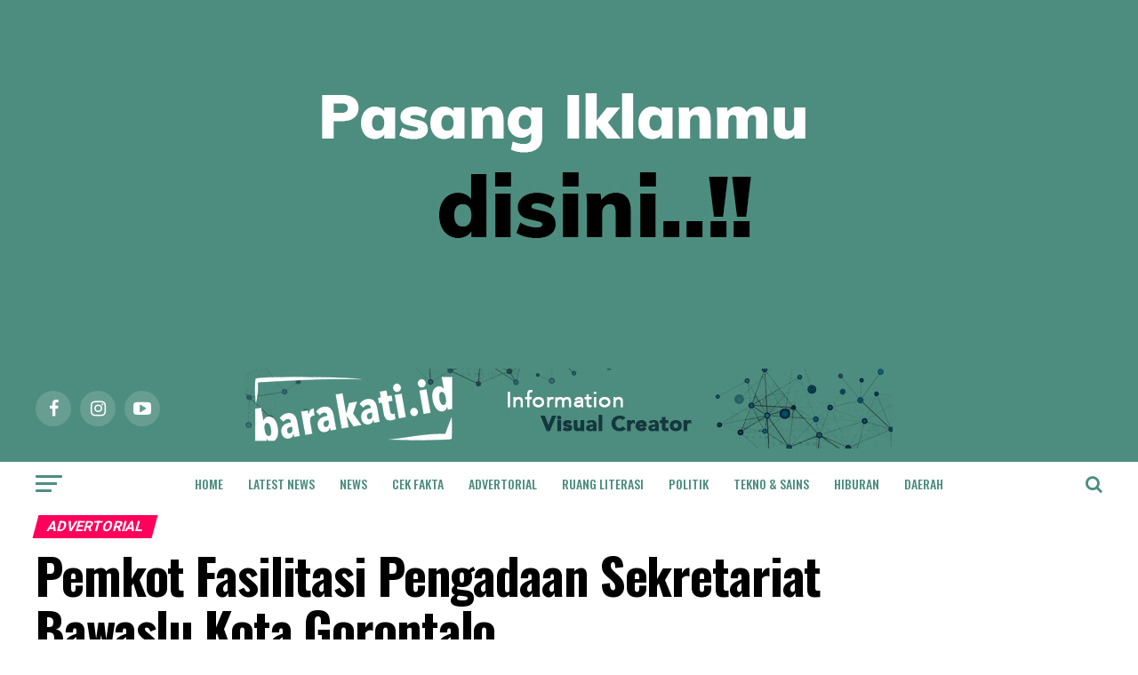

--- FILE ---
content_type: text/html
request_url: https://barakati.id/pemkot-fasilitasi-pengadaan-sekretariat-bawaslu-kota-gorontalo/
body_size: 26592
content:
<!DOCTYPE html>
<html lang="en-US" prefix="og: https://ogp.me/ns#">
<head>
<meta charset="UTF-8" >
<meta name="viewport" id="viewport" content="width=device-width, initial-scale=1.0, maximum-scale=1.0, minimum-scale=1.0, user-scalable=no" />
<link rel="pingback" href="https://barakati.id/xmlrpc.php" />
<meta property="og:type" content="article" />
<meta property="og:image" content="https://barakati.id/wp-content/uploads/2023/01/IMG-20230104-WA0043-1000x600.jpg" />
<meta name="twitter:image" content="https://barakati.id/wp-content/uploads/2023/01/IMG-20230104-WA0043-1000x600.jpg" />
<meta property="og:url" content="https://barakati.id/pemkot-fasilitasi-pengadaan-sekretariat-bawaslu-kota-gorontalo/" />
<meta property="og:title" content="Pemkot Fasilitasi Pengadaan Sekretariat Bawaslu Kota Gorontalo" />
<meta property="og:description" content="" />
<meta name="twitter:card" content="summary">
<meta name="twitter:url" content="https://barakati.id/pemkot-fasilitasi-pengadaan-sekretariat-bawaslu-kota-gorontalo/">
<meta name="twitter:title" content="Pemkot Fasilitasi Pengadaan Sekretariat Bawaslu Kota Gorontalo">
<meta name="twitter:description" content="">
<!-- This site is optimized with the Yoast SEO plugin v22.3 - https://yoast.com/wordpress/plugins/seo/ -->
<title>Pemkot Fasilitasi Pengadaan Sekretariat Bawaslu Kota Gorontalo - Barakati ID</title>
<link rel="canonical" href="https://barakati.id/pemkot-fasilitasi-pengadaan-sekretariat-bawaslu-kota-gorontalo/" />
<meta property="og:locale" content="en_US" />
<meta property="og:type" content="article" />
<meta property="og:title" content="Pemkot Fasilitasi Pengadaan Sekretariat Bawaslu Kota Gorontalo - Barakati ID" />
<meta property="og:url" content="https://barakati.id/pemkot-fasilitasi-pengadaan-sekretariat-bawaslu-kota-gorontalo/" />
<meta property="og:site_name" content="Barakati ID" />
<meta property="article:published_time" content="2023-01-04T13:48:19+00:00" />
<meta property="article:modified_time" content="2023-01-04T13:49:49+00:00" />
<meta property="og:image" content="https://barakati.id/wp-content/uploads/2023/01/IMG-20230104-WA0043.jpg" />
<meta property="og:image:width" content="1280" />
<meta property="og:image:height" content="853" />
<meta property="og:image:type" content="image/jpeg" />
<meta name="author" content="Redaksi Barakati" />
<meta name="twitter:card" content="summary_large_image" />
<meta name="twitter:label1" content="Written by" />
<meta name="twitter:data1" content="Redaksi Barakati" />
<meta name="twitter:label2" content="Est. reading time" />
<meta name="twitter:data2" content="1 minute" />
<script type="application/ld+json" class="yoast-schema-graph">{"@context":"https://schema.org","@graph":[{"@type":"WebPage","@id":"https://barakati.id/pemkot-fasilitasi-pengadaan-sekretariat-bawaslu-kota-gorontalo/","url":"https://barakati.id/pemkot-fasilitasi-pengadaan-sekretariat-bawaslu-kota-gorontalo/","name":"Pemkot Fasilitasi Pengadaan Sekretariat Bawaslu Kota Gorontalo - Barakati ID","isPartOf":{"@id":"https://barakati.id/#website"},"primaryImageOfPage":{"@id":"https://barakati.id/pemkot-fasilitasi-pengadaan-sekretariat-bawaslu-kota-gorontalo/#primaryimage"},"image":{"@id":"https://barakati.id/pemkot-fasilitasi-pengadaan-sekretariat-bawaslu-kota-gorontalo/#primaryimage"},"thumbnailUrl":"https://barakati.id/wp-content/uploads/2023/01/IMG-20230104-WA0043.jpg","datePublished":"2023-01-04T13:48:19+00:00","dateModified":"2023-01-04T13:49:49+00:00","author":{"@id":"https://barakati.id/#/schema/person/e015e27cc64a455e03afe505abbdb048"},"breadcrumb":{"@id":"https://barakati.id/pemkot-fasilitasi-pengadaan-sekretariat-bawaslu-kota-gorontalo/#breadcrumb"},"inLanguage":"en-US","potentialAction":[{"@type":"ReadAction","target":["https://barakati.id/pemkot-fasilitasi-pengadaan-sekretariat-bawaslu-kota-gorontalo/"]}]},{"@type":"ImageObject","inLanguage":"en-US","@id":"https://barakati.id/pemkot-fasilitasi-pengadaan-sekretariat-bawaslu-kota-gorontalo/#primaryimage","url":"https://barakati.id/wp-content/uploads/2023/01/IMG-20230104-WA0043.jpg","contentUrl":"https://barakati.id/wp-content/uploads/2023/01/IMG-20230104-WA0043.jpg","width":1280,"height":853},{"@type":"BreadcrumbList","@id":"https://barakati.id/pemkot-fasilitasi-pengadaan-sekretariat-bawaslu-kota-gorontalo/#breadcrumb","itemListElement":[{"@type":"ListItem","position":1,"name":"Home","item":"https://barakati.id/"},{"@type":"ListItem","position":2,"name":"Pemkot Fasilitasi Pengadaan Sekretariat Bawaslu Kota Gorontalo"}]},{"@type":"WebSite","@id":"https://barakati.id/#website","url":"https://barakati.id/","name":"Barakati ID","description":"Information Visual Creator","potentialAction":[{"@type":"SearchAction","target":{"@type":"EntryPoint","urlTemplate":"https://barakati.id/?s={search_term_string}"},"query-input":"required name=search_term_string"}],"inLanguage":"en-US"},{"@type":"Person","@id":"https://barakati.id/#/schema/person/e015e27cc64a455e03afe505abbdb048","name":"Redaksi Barakati","image":{"@type":"ImageObject","inLanguage":"en-US","@id":"https://barakati.id/#/schema/person/image/","url":"https://secure.gravatar.com/avatar/cf263d040ff0e4bb98da232a9f5c1f73?s=96&d=mm&r=g","contentUrl":"https://secure.gravatar.com/avatar/cf263d040ff0e4bb98da232a9f5c1f73?s=96&d=mm&r=g","caption":"Redaksi Barakati"},"sameAs":["http://barakati.id"],"url":"https://barakati.id/author/barakati-id/"}]}</script>
<!-- / Yoast SEO plugin. -->
<!-- Search Engine Optimization by Rank Math - https://rankmath.com/ -->
<title>Pemkot Fasilitasi Pengadaan Sekretariat Bawaslu Kota Gorontalo - Barakati ID</title>
<meta name="robots" content="follow, index, max-snippet:-1, max-video-preview:-1, max-image-preview:large"/>
<link rel="canonical" href="https://barakati.id/pemkot-fasilitasi-pengadaan-sekretariat-bawaslu-kota-gorontalo/" />
<meta property="og:locale" content="en_US" />
<meta property="og:type" content="article" />
<meta property="og:title" content="Pemkot Fasilitasi Pengadaan Sekretariat Bawaslu Kota Gorontalo - Barakati ID" />
<meta property="og:url" content="https://barakati.id/pemkot-fasilitasi-pengadaan-sekretariat-bawaslu-kota-gorontalo/" />
<meta property="article:tag" content="Bawaslu kota Gorontalo" />
<meta property="article:tag" content="MARTEN TAHA" />
<meta property="article:tag" content="pemkot gorontalo" />
<meta property="article:tag" content="Pengadaan sekretariat bawaslu kota gorontalo" />
<meta property="article:section" content="Advertorial" />
<meta property="og:updated_time" content="2023-01-04T13:49:49+07:00" />
<meta property="og:image" content="https://barakati.id/wp-content/uploads/2023/01/IMG-20230104-WA0043.jpg" />
<meta property="og:image:secure_url" content="https://barakati.id/wp-content/uploads/2023/01/IMG-20230104-WA0043.jpg" />
<meta property="og:image:width" content="1280" />
<meta property="og:image:height" content="853" />
<meta property="og:image:alt" content="Pemkot Fasilitasi Pengadaan Sekretariat Bawaslu Kota Gorontalo" />
<meta property="og:image:type" content="image/jpeg" />
<meta property="article:published_time" content="2023-01-04T13:48:19+07:00" />
<meta property="article:modified_time" content="2023-01-04T13:49:49+07:00" />
<meta name="twitter:card" content="summary_large_image" />
<meta name="twitter:title" content="Pemkot Fasilitasi Pengadaan Sekretariat Bawaslu Kota Gorontalo - Barakati ID" />
<meta name="twitter:image" content="https://barakati.id/wp-content/uploads/2023/01/IMG-20230104-WA0043.jpg" />
<meta name="twitter:label1" content="Written by" />
<meta name="twitter:data1" content="Redaksi Barakati" />
<meta name="twitter:label2" content="Time to read" />
<meta name="twitter:data2" content="1 minute" />
<script type="application/ld+json" class="rank-math-schema">{"@context":"https://schema.org","@graph":[{"@type":"Organization","@id":"https://barakati.id/#organization","name":"Barakati ID","url":"https://barakati.id"},{"@type":"WebSite","@id":"https://barakati.id/#website","url":"https://barakati.id","publisher":{"@id":"https://barakati.id/#organization"},"inLanguage":"en-US"},{"@type":"ImageObject","@id":"https://barakati.id/wp-content/uploads/2023/01/IMG-20230104-WA0043.jpg","url":"https://barakati.id/wp-content/uploads/2023/01/IMG-20230104-WA0043.jpg","width":"1280","height":"853","inLanguage":"en-US"},{"@type":"WebPage","@id":"https://barakati.id/pemkot-fasilitasi-pengadaan-sekretariat-bawaslu-kota-gorontalo/#webpage","url":"https://barakati.id/pemkot-fasilitasi-pengadaan-sekretariat-bawaslu-kota-gorontalo/","name":"Pemkot Fasilitasi Pengadaan Sekretariat Bawaslu Kota Gorontalo - Barakati ID","datePublished":"2023-01-04T13:48:19+07:00","dateModified":"2023-01-04T13:49:49+07:00","isPartOf":{"@id":"https://barakati.id/#website"},"primaryImageOfPage":{"@id":"https://barakati.id/wp-content/uploads/2023/01/IMG-20230104-WA0043.jpg"},"inLanguage":"en-US"},{"@type":"Person","@id":"https://barakati.id/author/barakati-id/","name":"Redaksi Barakati","url":"https://barakati.id/author/barakati-id/","image":{"@type":"ImageObject","@id":"https://secure.gravatar.com/avatar/cf263d040ff0e4bb98da232a9f5c1f73?s=96&amp;d=mm&amp;r=g","url":"https://secure.gravatar.com/avatar/cf263d040ff0e4bb98da232a9f5c1f73?s=96&amp;d=mm&amp;r=g","caption":"Redaksi Barakati","inLanguage":"en-US"},"sameAs":["http://barakati.id"],"worksFor":{"@id":"https://barakati.id/#organization"}},{"@type":"BlogPosting","headline":"Pemkot Fasilitasi Pengadaan Sekretariat Bawaslu Kota Gorontalo - Barakati ID","datePublished":"2023-01-04T13:48:19+07:00","dateModified":"2023-01-04T13:49:49+07:00","author":{"@id":"https://barakati.id/author/barakati-id/","name":"Redaksi Barakati"},"publisher":{"@id":"https://barakati.id/#organization"},"description":"KOTA GORONTALO - Pemerintah Kota Gorontalo memberikan fasilitas berupa gedung untuk dijadikan sekretariat penyelenggara pemilu badan pengawas pemilihan umum (Bawaslu) kota Gorontalo. Hal ini sebagai bentuk dukungan dan kewajiban Pemkot dalam menyukseskan penyelenggara pemilu kedepan.","name":"Pemkot Fasilitasi Pengadaan Sekretariat Bawaslu Kota Gorontalo - Barakati ID","@id":"https://barakati.id/pemkot-fasilitasi-pengadaan-sekretariat-bawaslu-kota-gorontalo/#richSnippet","isPartOf":{"@id":"https://barakati.id/pemkot-fasilitasi-pengadaan-sekretariat-bawaslu-kota-gorontalo/#webpage"},"image":{"@id":"https://barakati.id/wp-content/uploads/2023/01/IMG-20230104-WA0043.jpg"},"inLanguage":"en-US","mainEntityOfPage":{"@id":"https://barakati.id/pemkot-fasilitasi-pengadaan-sekretariat-bawaslu-kota-gorontalo/#webpage"}}]}</script>
<!-- /Rank Math WordPress SEO plugin -->
<link rel='dns-prefetch' href='//code.responsivevoice.org' />
<link rel='dns-prefetch' href='//www.googletagmanager.com' />
<link rel='dns-prefetch' href='//ajax.googleapis.com' />
<link rel='dns-prefetch' href='//fonts.googleapis.com' />
<link rel="alternate" type="application/rss+xml" title="Barakati ID &raquo; Feed" href="https://barakati.id/feed/" />
<link rel="alternate" type="application/rss+xml" title="Barakati ID &raquo; Comments Feed" href="https://barakati.id/comments/feed/" />
<link rel="alternate" type="application/rss+xml" title="Barakati ID &raquo; Pemkot Fasilitasi Pengadaan Sekretariat Bawaslu Kota Gorontalo Comments Feed" href="https://barakati.id/pemkot-fasilitasi-pengadaan-sekretariat-bawaslu-kota-gorontalo/feed/" />
<!-- This site uses the Google Analytics by MonsterInsights plugin v9.8.0 - Using Analytics tracking - https://www.monsterinsights.com/ -->
<script src="//www.googletagmanager.com/gtag/js?id=G-9SEWYZCWFP"  data-cfasync="false" data-wpfc-render="false" type="text/javascript" async></script>
<script data-cfasync="false" data-wpfc-render="false" type="text/javascript">
var mi_version = '9.8.0';
var mi_track_user = true;
var mi_no_track_reason = '';
var MonsterInsightsDefaultLocations = {"page_location":"https:\/\/barakati.id\/pemkot-fasilitasi-pengadaan-sekretariat-bawaslu-kota-gorontalo\/"};
if ( typeof MonsterInsightsPrivacyGuardFilter === 'function' ) {
var MonsterInsightsLocations = (typeof MonsterInsightsExcludeQuery === 'object') ? MonsterInsightsPrivacyGuardFilter( MonsterInsightsExcludeQuery ) : MonsterInsightsPrivacyGuardFilter( MonsterInsightsDefaultLocations );
} else {
var MonsterInsightsLocations = (typeof MonsterInsightsExcludeQuery === 'object') ? MonsterInsightsExcludeQuery : MonsterInsightsDefaultLocations;
}
var disableStrs = [
'ga-disable-G-9SEWYZCWFP',
];
/* Function to detect opted out users */
function __gtagTrackerIsOptedOut() {
for (var index = 0; index < disableStrs.length; index++) {
if (document.cookie.indexOf(disableStrs[index] + '=true') > -1) {
return true;
}
}
return false;
}
/* Disable tracking if the opt-out cookie exists. */
if (__gtagTrackerIsOptedOut()) {
for (var index = 0; index < disableStrs.length; index++) {
window[disableStrs[index]] = true;
}
}
/* Opt-out function */
function __gtagTrackerOptout() {
for (var index = 0; index < disableStrs.length; index++) {
document.cookie = disableStrs[index] + '=true; expires=Thu, 31 Dec 2099 23:59:59 UTC; path=/';
window[disableStrs[index]] = true;
}
}
if ('undefined' === typeof gaOptout) {
function gaOptout() {
__gtagTrackerOptout();
}
}
window.dataLayer = window.dataLayer || [];
window.MonsterInsightsDualTracker = {
helpers: {},
trackers: {},
};
if (mi_track_user) {
function __gtagDataLayer() {
dataLayer.push(arguments);
}
function __gtagTracker(type, name, parameters) {
if (!parameters) {
parameters = {};
}
if (parameters.send_to) {
__gtagDataLayer.apply(null, arguments);
return;
}
if (type === 'event') {
parameters.send_to = monsterinsights_frontend.v4_id;
var hookName = name;
if (typeof parameters['event_category'] !== 'undefined') {
hookName = parameters['event_category'] + ':' + name;
}
if (typeof MonsterInsightsDualTracker.trackers[hookName] !== 'undefined') {
MonsterInsightsDualTracker.trackers[hookName](parameters);
} else {
__gtagDataLayer('event', name, parameters);
}
} else {
__gtagDataLayer.apply(null, arguments);
}
}
__gtagTracker('js', new Date());
__gtagTracker('set', {
'developer_id.dZGIzZG': true,
});
if ( MonsterInsightsLocations.page_location ) {
__gtagTracker('set', MonsterInsightsLocations);
}
__gtagTracker('config', 'G-9SEWYZCWFP', {"forceSSL":"true","link_attribution":"true"} );
window.gtag = __gtagTracker;										(function () {
/* https://developers.google.com/analytics/devguides/collection/analyticsjs/ */
/* ga and __gaTracker compatibility shim. */
var noopfn = function () {
return null;
};
var newtracker = function () {
return new Tracker();
};
var Tracker = function () {
return null;
};
var p = Tracker.prototype;
p.get = noopfn;
p.set = noopfn;
p.send = function () {
var args = Array.prototype.slice.call(arguments);
args.unshift('send');
__gaTracker.apply(null, args);
};
var __gaTracker = function () {
var len = arguments.length;
if (len === 0) {
return;
}
var f = arguments[len - 1];
if (typeof f !== 'object' || f === null || typeof f.hitCallback !== 'function') {
if ('send' === arguments[0]) {
var hitConverted, hitObject = false, action;
if ('event' === arguments[1]) {
if ('undefined' !== typeof arguments[3]) {
hitObject = {
'eventAction': arguments[3],
'eventCategory': arguments[2],
'eventLabel': arguments[4],
'value': arguments[5] ? arguments[5] : 1,
}
}
}
if ('pageview' === arguments[1]) {
if ('undefined' !== typeof arguments[2]) {
hitObject = {
'eventAction': 'page_view',
'page_path': arguments[2],
}
}
}
if (typeof arguments[2] === 'object') {
hitObject = arguments[2];
}
if (typeof arguments[5] === 'object') {
Object.assign(hitObject, arguments[5]);
}
if ('undefined' !== typeof arguments[1].hitType) {
hitObject = arguments[1];
if ('pageview' === hitObject.hitType) {
hitObject.eventAction = 'page_view';
}
}
if (hitObject) {
action = 'timing' === arguments[1].hitType ? 'timing_complete' : hitObject.eventAction;
hitConverted = mapArgs(hitObject);
__gtagTracker('event', action, hitConverted);
}
}
return;
}
function mapArgs(args) {
var arg, hit = {};
var gaMap = {
'eventCategory': 'event_category',
'eventAction': 'event_action',
'eventLabel': 'event_label',
'eventValue': 'event_value',
'nonInteraction': 'non_interaction',
'timingCategory': 'event_category',
'timingVar': 'name',
'timingValue': 'value',
'timingLabel': 'event_label',
'page': 'page_path',
'location': 'page_location',
'title': 'page_title',
'referrer' : 'page_referrer',
};
for (arg in args) {
if (!(!args.hasOwnProperty(arg) || !gaMap.hasOwnProperty(arg))) {
hit[gaMap[arg]] = args[arg];
} else {
hit[arg] = args[arg];
}
}
return hit;
}
try {
f.hitCallback();
} catch (ex) {
}
};
__gaTracker.create = newtracker;
__gaTracker.getByName = newtracker;
__gaTracker.getAll = function () {
return [];
};
__gaTracker.remove = noopfn;
__gaTracker.loaded = true;
window['__gaTracker'] = __gaTracker;
})();
} else {
console.log("");
(function () {
function __gtagTracker() {
return null;
}
window['__gtagTracker'] = __gtagTracker;
window['gtag'] = __gtagTracker;
})();
}
</script>
<!-- / Google Analytics by MonsterInsights -->
<script type="text/javascript">
/* <![CDATA[ */
window._wpemojiSettings = {"baseUrl":"https:\/\/s.w.org\/images\/core\/emoji\/14.0.0\/72x72\/","ext":".png","svgUrl":"https:\/\/s.w.org\/images\/core\/emoji\/14.0.0\/svg\/","svgExt":".svg","source":{"concatemoji":"https:\/\/barakati.id\/wp-includes\/js\/wp-emoji-release.min.js?ver=6.4.7"}};
/*! This file is auto-generated */
!function(i,n){var o,s,e;function c(e){try{var t={supportTests:e,timestamp:(new Date).valueOf()};sessionStorage.setItem(o,JSON.stringify(t))}catch(e){}}function p(e,t,n){e.clearRect(0,0,e.canvas.width,e.canvas.height),e.fillText(t,0,0);var t=new Uint32Array(e.getImageData(0,0,e.canvas.width,e.canvas.height).data),r=(e.clearRect(0,0,e.canvas.width,e.canvas.height),e.fillText(n,0,0),new Uint32Array(e.getImageData(0,0,e.canvas.width,e.canvas.height).data));return t.every(function(e,t){return e===r[t]})}function u(e,t,n){switch(t){case"flag":return n(e,"\ud83c\udff3\ufe0f\u200d\u26a7\ufe0f","\ud83c\udff3\ufe0f\u200b\u26a7\ufe0f")?!1:!n(e,"\ud83c\uddfa\ud83c\uddf3","\ud83c\uddfa\u200b\ud83c\uddf3")&&!n(e,"\ud83c\udff4\udb40\udc67\udb40\udc62\udb40\udc65\udb40\udc6e\udb40\udc67\udb40\udc7f","\ud83c\udff4\u200b\udb40\udc67\u200b\udb40\udc62\u200b\udb40\udc65\u200b\udb40\udc6e\u200b\udb40\udc67\u200b\udb40\udc7f");case"emoji":return!n(e,"\ud83e\udef1\ud83c\udffb\u200d\ud83e\udef2\ud83c\udfff","\ud83e\udef1\ud83c\udffb\u200b\ud83e\udef2\ud83c\udfff")}return!1}function f(e,t,n){var r="undefined"!=typeof WorkerGlobalScope&&self instanceof WorkerGlobalScope?new OffscreenCanvas(300,150):i.createElement("canvas"),a=r.getContext("2d",{willReadFrequently:!0}),o=(a.textBaseline="top",a.font="600 32px Arial",{});return e.forEach(function(e){o[e]=t(a,e,n)}),o}function t(e){var t=i.createElement("script");t.src=e,t.defer=!0,i.head.appendChild(t)}"undefined"!=typeof Promise&&(o="wpEmojiSettingsSupports",s=["flag","emoji"],n.supports={everything:!0,everythingExceptFlag:!0},e=new Promise(function(e){i.addEventListener("DOMContentLoaded",e,{once:!0})}),new Promise(function(t){var n=function(){try{var e=JSON.parse(sessionStorage.getItem(o));if("object"==typeof e&&"number"==typeof e.timestamp&&(new Date).valueOf()<e.timestamp+604800&&"object"==typeof e.supportTests)return e.supportTests}catch(e){}return null}();if(!n){if("undefined"!=typeof Worker&&"undefined"!=typeof OffscreenCanvas&&"undefined"!=typeof URL&&URL.createObjectURL&&"undefined"!=typeof Blob)try{var e="postMessage("+f.toString()+"("+[JSON.stringify(s),u.toString(),p.toString()].join(",")+"));",r=new Blob([e],{type:"text/javascript"}),a=new Worker(URL.createObjectURL(r),{name:"wpTestEmojiSupports"});return void(a.onmessage=function(e){c(n=e.data),a.terminate(),t(n)})}catch(e){}c(n=f(s,u,p))}t(n)}).then(function(e){for(var t in e)n.supports[t]=e[t],n.supports.everything=n.supports.everything&&n.supports[t],"flag"!==t&&(n.supports.everythingExceptFlag=n.supports.everythingExceptFlag&&n.supports[t]);n.supports.everythingExceptFlag=n.supports.everythingExceptFlag&&!n.supports.flag,n.DOMReady=!1,n.readyCallback=function(){n.DOMReady=!0}}).then(function(){return e}).then(function(){var e;n.supports.everything||(n.readyCallback(),(e=n.source||{}).concatemoji?t(e.concatemoji):e.wpemoji&&e.twemoji&&(t(e.twemoji),t(e.wpemoji)))}))}((window,document),window._wpemojiSettings);
/* ]]> */
</script>
<style id='wp-emoji-styles-inline-css' type='text/css'>
img.wp-smiley, img.emoji {
display: inline !important;
border: none !important;
box-shadow: none !important;
height: 1em !important;
width: 1em !important;
margin: 0 0.07em !important;
vertical-align: -0.1em !important;
background: none !important;
padding: 0 !important;
}
</style>
<!-- <link rel='stylesheet' id='wp-block-library-css' href='https://barakati.id/wp-includes/css/dist/block-library/style.min.css?ver=6.4.7' type='text/css' media='all' /> -->
<link rel="stylesheet" type="text/css" href="//barakati.id/wp-content/cache/wpfc-minified/fcs4261k/2odwc.css" media="all"/>
<style id='classic-theme-styles-inline-css' type='text/css'>
/*! This file is auto-generated */
.wp-block-button__link{color:#fff;background-color:#32373c;border-radius:9999px;box-shadow:none;text-decoration:none;padding:calc(.667em + 2px) calc(1.333em + 2px);font-size:1.125em}.wp-block-file__button{background:#32373c;color:#fff;text-decoration:none}
</style>
<style id='global-styles-inline-css' type='text/css'>
body{--wp--preset--color--black: #000000;--wp--preset--color--cyan-bluish-gray: #abb8c3;--wp--preset--color--white: #ffffff;--wp--preset--color--pale-pink: #f78da7;--wp--preset--color--vivid-red: #cf2e2e;--wp--preset--color--luminous-vivid-orange: #ff6900;--wp--preset--color--luminous-vivid-amber: #fcb900;--wp--preset--color--light-green-cyan: #7bdcb5;--wp--preset--color--vivid-green-cyan: #00d084;--wp--preset--color--pale-cyan-blue: #8ed1fc;--wp--preset--color--vivid-cyan-blue: #0693e3;--wp--preset--color--vivid-purple: #9b51e0;--wp--preset--gradient--vivid-cyan-blue-to-vivid-purple: linear-gradient(135deg,rgba(6,147,227,1) 0%,rgb(155,81,224) 100%);--wp--preset--gradient--light-green-cyan-to-vivid-green-cyan: linear-gradient(135deg,rgb(122,220,180) 0%,rgb(0,208,130) 100%);--wp--preset--gradient--luminous-vivid-amber-to-luminous-vivid-orange: linear-gradient(135deg,rgba(252,185,0,1) 0%,rgba(255,105,0,1) 100%);--wp--preset--gradient--luminous-vivid-orange-to-vivid-red: linear-gradient(135deg,rgba(255,105,0,1) 0%,rgb(207,46,46) 100%);--wp--preset--gradient--very-light-gray-to-cyan-bluish-gray: linear-gradient(135deg,rgb(238,238,238) 0%,rgb(169,184,195) 100%);--wp--preset--gradient--cool-to-warm-spectrum: linear-gradient(135deg,rgb(74,234,220) 0%,rgb(151,120,209) 20%,rgb(207,42,186) 40%,rgb(238,44,130) 60%,rgb(251,105,98) 80%,rgb(254,248,76) 100%);--wp--preset--gradient--blush-light-purple: linear-gradient(135deg,rgb(255,206,236) 0%,rgb(152,150,240) 100%);--wp--preset--gradient--blush-bordeaux: linear-gradient(135deg,rgb(254,205,165) 0%,rgb(254,45,45) 50%,rgb(107,0,62) 100%);--wp--preset--gradient--luminous-dusk: linear-gradient(135deg,rgb(255,203,112) 0%,rgb(199,81,192) 50%,rgb(65,88,208) 100%);--wp--preset--gradient--pale-ocean: linear-gradient(135deg,rgb(255,245,203) 0%,rgb(182,227,212) 50%,rgb(51,167,181) 100%);--wp--preset--gradient--electric-grass: linear-gradient(135deg,rgb(202,248,128) 0%,rgb(113,206,126) 100%);--wp--preset--gradient--midnight: linear-gradient(135deg,rgb(2,3,129) 0%,rgb(40,116,252) 100%);--wp--preset--font-size--small: 13px;--wp--preset--font-size--medium: 20px;--wp--preset--font-size--large: 36px;--wp--preset--font-size--x-large: 42px;--wp--preset--spacing--20: 0.44rem;--wp--preset--spacing--30: 0.67rem;--wp--preset--spacing--40: 1rem;--wp--preset--spacing--50: 1.5rem;--wp--preset--spacing--60: 2.25rem;--wp--preset--spacing--70: 3.38rem;--wp--preset--spacing--80: 5.06rem;--wp--preset--shadow--natural: 6px 6px 9px rgba(0, 0, 0, 0.2);--wp--preset--shadow--deep: 12px 12px 50px rgba(0, 0, 0, 0.4);--wp--preset--shadow--sharp: 6px 6px 0px rgba(0, 0, 0, 0.2);--wp--preset--shadow--outlined: 6px 6px 0px -3px rgba(255, 255, 255, 1), 6px 6px rgba(0, 0, 0, 1);--wp--preset--shadow--crisp: 6px 6px 0px rgba(0, 0, 0, 1);}:where(.is-layout-flex){gap: 0.5em;}:where(.is-layout-grid){gap: 0.5em;}body .is-layout-flow > .alignleft{float: left;margin-inline-start: 0;margin-inline-end: 2em;}body .is-layout-flow > .alignright{float: right;margin-inline-start: 2em;margin-inline-end: 0;}body .is-layout-flow > .aligncenter{margin-left: auto !important;margin-right: auto !important;}body .is-layout-constrained > .alignleft{float: left;margin-inline-start: 0;margin-inline-end: 2em;}body .is-layout-constrained > .alignright{float: right;margin-inline-start: 2em;margin-inline-end: 0;}body .is-layout-constrained > .aligncenter{margin-left: auto !important;margin-right: auto !important;}body .is-layout-constrained > :where(:not(.alignleft):not(.alignright):not(.alignfull)){max-width: var(--wp--style--global--content-size);margin-left: auto !important;margin-right: auto !important;}body .is-layout-constrained > .alignwide{max-width: var(--wp--style--global--wide-size);}body .is-layout-flex{display: flex;}body .is-layout-flex{flex-wrap: wrap;align-items: center;}body .is-layout-flex > *{margin: 0;}body .is-layout-grid{display: grid;}body .is-layout-grid > *{margin: 0;}:where(.wp-block-columns.is-layout-flex){gap: 2em;}:where(.wp-block-columns.is-layout-grid){gap: 2em;}:where(.wp-block-post-template.is-layout-flex){gap: 1.25em;}:where(.wp-block-post-template.is-layout-grid){gap: 1.25em;}.has-black-color{color: var(--wp--preset--color--black) !important;}.has-cyan-bluish-gray-color{color: var(--wp--preset--color--cyan-bluish-gray) !important;}.has-white-color{color: var(--wp--preset--color--white) !important;}.has-pale-pink-color{color: var(--wp--preset--color--pale-pink) !important;}.has-vivid-red-color{color: var(--wp--preset--color--vivid-red) !important;}.has-luminous-vivid-orange-color{color: var(--wp--preset--color--luminous-vivid-orange) !important;}.has-luminous-vivid-amber-color{color: var(--wp--preset--color--luminous-vivid-amber) !important;}.has-light-green-cyan-color{color: var(--wp--preset--color--light-green-cyan) !important;}.has-vivid-green-cyan-color{color: var(--wp--preset--color--vivid-green-cyan) !important;}.has-pale-cyan-blue-color{color: var(--wp--preset--color--pale-cyan-blue) !important;}.has-vivid-cyan-blue-color{color: var(--wp--preset--color--vivid-cyan-blue) !important;}.has-vivid-purple-color{color: var(--wp--preset--color--vivid-purple) !important;}.has-black-background-color{background-color: var(--wp--preset--color--black) !important;}.has-cyan-bluish-gray-background-color{background-color: var(--wp--preset--color--cyan-bluish-gray) !important;}.has-white-background-color{background-color: var(--wp--preset--color--white) !important;}.has-pale-pink-background-color{background-color: var(--wp--preset--color--pale-pink) !important;}.has-vivid-red-background-color{background-color: var(--wp--preset--color--vivid-red) !important;}.has-luminous-vivid-orange-background-color{background-color: var(--wp--preset--color--luminous-vivid-orange) !important;}.has-luminous-vivid-amber-background-color{background-color: var(--wp--preset--color--luminous-vivid-amber) !important;}.has-light-green-cyan-background-color{background-color: var(--wp--preset--color--light-green-cyan) !important;}.has-vivid-green-cyan-background-color{background-color: var(--wp--preset--color--vivid-green-cyan) !important;}.has-pale-cyan-blue-background-color{background-color: var(--wp--preset--color--pale-cyan-blue) !important;}.has-vivid-cyan-blue-background-color{background-color: var(--wp--preset--color--vivid-cyan-blue) !important;}.has-vivid-purple-background-color{background-color: var(--wp--preset--color--vivid-purple) !important;}.has-black-border-color{border-color: var(--wp--preset--color--black) !important;}.has-cyan-bluish-gray-border-color{border-color: var(--wp--preset--color--cyan-bluish-gray) !important;}.has-white-border-color{border-color: var(--wp--preset--color--white) !important;}.has-pale-pink-border-color{border-color: var(--wp--preset--color--pale-pink) !important;}.has-vivid-red-border-color{border-color: var(--wp--preset--color--vivid-red) !important;}.has-luminous-vivid-orange-border-color{border-color: var(--wp--preset--color--luminous-vivid-orange) !important;}.has-luminous-vivid-amber-border-color{border-color: var(--wp--preset--color--luminous-vivid-amber) !important;}.has-light-green-cyan-border-color{border-color: var(--wp--preset--color--light-green-cyan) !important;}.has-vivid-green-cyan-border-color{border-color: var(--wp--preset--color--vivid-green-cyan) !important;}.has-pale-cyan-blue-border-color{border-color: var(--wp--preset--color--pale-cyan-blue) !important;}.has-vivid-cyan-blue-border-color{border-color: var(--wp--preset--color--vivid-cyan-blue) !important;}.has-vivid-purple-border-color{border-color: var(--wp--preset--color--vivid-purple) !important;}.has-vivid-cyan-blue-to-vivid-purple-gradient-background{background: var(--wp--preset--gradient--vivid-cyan-blue-to-vivid-purple) !important;}.has-light-green-cyan-to-vivid-green-cyan-gradient-background{background: var(--wp--preset--gradient--light-green-cyan-to-vivid-green-cyan) !important;}.has-luminous-vivid-amber-to-luminous-vivid-orange-gradient-background{background: var(--wp--preset--gradient--luminous-vivid-amber-to-luminous-vivid-orange) !important;}.has-luminous-vivid-orange-to-vivid-red-gradient-background{background: var(--wp--preset--gradient--luminous-vivid-orange-to-vivid-red) !important;}.has-very-light-gray-to-cyan-bluish-gray-gradient-background{background: var(--wp--preset--gradient--very-light-gray-to-cyan-bluish-gray) !important;}.has-cool-to-warm-spectrum-gradient-background{background: var(--wp--preset--gradient--cool-to-warm-spectrum) !important;}.has-blush-light-purple-gradient-background{background: var(--wp--preset--gradient--blush-light-purple) !important;}.has-blush-bordeaux-gradient-background{background: var(--wp--preset--gradient--blush-bordeaux) !important;}.has-luminous-dusk-gradient-background{background: var(--wp--preset--gradient--luminous-dusk) !important;}.has-pale-ocean-gradient-background{background: var(--wp--preset--gradient--pale-ocean) !important;}.has-electric-grass-gradient-background{background: var(--wp--preset--gradient--electric-grass) !important;}.has-midnight-gradient-background{background: var(--wp--preset--gradient--midnight) !important;}.has-small-font-size{font-size: var(--wp--preset--font-size--small) !important;}.has-medium-font-size{font-size: var(--wp--preset--font-size--medium) !important;}.has-large-font-size{font-size: var(--wp--preset--font-size--large) !important;}.has-x-large-font-size{font-size: var(--wp--preset--font-size--x-large) !important;}
.wp-block-navigation a:where(:not(.wp-element-button)){color: inherit;}
:where(.wp-block-post-template.is-layout-flex){gap: 1.25em;}:where(.wp-block-post-template.is-layout-grid){gap: 1.25em;}
:where(.wp-block-columns.is-layout-flex){gap: 2em;}:where(.wp-block-columns.is-layout-grid){gap: 2em;}
.wp-block-pullquote{font-size: 1.5em;line-height: 1.6;}
</style>
<!-- <link rel='stylesheet' id='rv-style-css' href='https://barakati.id/wp-content/plugins/responsivevoice-text-to-speech/includes/css/responsivevoice.css?ver=6.4.7' type='text/css' media='all' /> -->
<!-- <link rel='stylesheet' id='theiaPostSlider-css' href='https://barakati.id/wp-content/plugins/theia-post-slider-premium/dist/css/font-theme.css?ver=2.1.3' type='text/css' media='all' /> -->
<link rel="stylesheet" type="text/css" href="//barakati.id/wp-content/cache/wpfc-minified/2y2z2zyp/2odwc.css" media="all"/>
<style id='theiaPostSlider-inline-css' type='text/css'>
.theiaPostSlider_nav.fontTheme ._title,
.theiaPostSlider_nav.fontTheme ._text {
line-height: 48px;
}
.theiaPostSlider_nav.fontTheme ._button,
.theiaPostSlider_nav.fontTheme ._button svg {
color: #f08100;
fill: #f08100;
}
.theiaPostSlider_nav.fontTheme ._button ._2 span {
font-size: 48px;
line-height: 48px;
}
.theiaPostSlider_nav.fontTheme ._button ._2 svg {
width: 48px;
}
.theiaPostSlider_nav.fontTheme ._button:hover,
.theiaPostSlider_nav.fontTheme ._button:focus,
.theiaPostSlider_nav.fontTheme ._button:hover svg,
.theiaPostSlider_nav.fontTheme ._button:focus svg {
color: #ffa338;
fill: #ffa338;
}
.theiaPostSlider_nav.fontTheme ._disabled,				 
.theiaPostSlider_nav.fontTheme ._disabled svg {
color: #777777 !important;
fill: #777777 !important;
}
</style>
<!-- <link rel='stylesheet' id='theiaPostSlider-font-css' href='https://barakati.id/wp-content/plugins/theia-post-slider-premium/assets/fonts/style.css?ver=2.1.3' type='text/css' media='all' /> -->
<link rel="stylesheet" type="text/css" href="//barakati.id/wp-content/cache/wpfc-minified/77z2r2qv/2odwc.css" media="all"/>
<link rel='stylesheet' id='ql-jquery-ui-css' href='//ajax.googleapis.com/ajax/libs/jqueryui/1.12.1/themes/smoothness/jquery-ui.css?ver=6.4.7' type='text/css' media='all' />
<!-- <link rel='stylesheet' id='reviewer-photoswipe-css' href='https://barakati.id/wp-content/plugins/reviewer/public/assets/css/photoswipe.css?ver=3.14.2' type='text/css' media='all' /> -->
<!-- <link rel='stylesheet' id='dashicons-css' href='https://barakati.id/wp-includes/css/dashicons.min.css?ver=6.4.7' type='text/css' media='all' /> -->
<!-- <link rel='stylesheet' id='reviewer-public-css' href='https://barakati.id/wp-content/plugins/reviewer/public/assets/css/reviewer-public.css?ver=3.14.2' type='text/css' media='all' /> -->
<!-- <link rel='stylesheet' id='mvp-custom-style-css' href='https://barakati.id/wp-content/themes/zox-news/style.css?ver=6.4.7' type='text/css' media='all' /> -->
<link rel="stylesheet" type="text/css" href="//barakati.id/wp-content/cache/wpfc-minified/e2vs35c0/2odwc.css" media="all"/>
<style id='mvp-custom-style-inline-css' type='text/css'>
#mvp-wallpaper {
background: url() no-repeat 50% 0;
}
#mvp-foot-copy a {
color: #0be6af;
}
#mvp-content-main p a,
.mvp-post-add-main p a {
box-shadow: inset 0 -4px 0 #0be6af;
}
#mvp-content-main p a:hover,
.mvp-post-add-main p a:hover {
background: #0be6af;
}
a,
a:visited,
.post-info-name a,
.woocommerce .woocommerce-breadcrumb a {
color: #ff005b;
}
#mvp-side-wrap a:hover {
color: #ff005b;
}
.mvp-fly-top:hover,
.mvp-vid-box-wrap,
ul.mvp-soc-mob-list li.mvp-soc-mob-com {
background: #4d8d7f;
}
nav.mvp-fly-nav-menu ul li.menu-item-has-children:after,
.mvp-feat1-left-wrap span.mvp-cd-cat,
.mvp-widget-feat1-top-story span.mvp-cd-cat,
.mvp-widget-feat2-left-cont span.mvp-cd-cat,
.mvp-widget-dark-feat span.mvp-cd-cat,
.mvp-widget-dark-sub span.mvp-cd-cat,
.mvp-vid-wide-text span.mvp-cd-cat,
.mvp-feat2-top-text span.mvp-cd-cat,
.mvp-feat3-main-story span.mvp-cd-cat,
.mvp-feat3-sub-text span.mvp-cd-cat,
.mvp-feat4-main-text span.mvp-cd-cat,
.woocommerce-message:before,
.woocommerce-info:before,
.woocommerce-message:before {
color: #4d8d7f;
}
#searchform input,
.mvp-authors-name {
border-bottom: 1px solid #4d8d7f;
}
.mvp-fly-top:hover {
border-top: 1px solid #4d8d7f;
border-left: 1px solid #4d8d7f;
border-bottom: 1px solid #4d8d7f;
}
.woocommerce .widget_price_filter .ui-slider .ui-slider-handle,
.woocommerce #respond input#submit.alt,
.woocommerce a.button.alt,
.woocommerce button.button.alt,
.woocommerce input.button.alt,
.woocommerce #respond input#submit.alt:hover,
.woocommerce a.button.alt:hover,
.woocommerce button.button.alt:hover,
.woocommerce input.button.alt:hover {
background-color: #4d8d7f;
}
.woocommerce-error,
.woocommerce-info,
.woocommerce-message {
border-top-color: #4d8d7f;
}
ul.mvp-feat1-list-buts li.active span.mvp-feat1-list-but,
span.mvp-widget-home-title,
span.mvp-post-cat,
span.mvp-feat1-pop-head {
background: #ff005b;
}
.woocommerce span.onsale {
background-color: #ff005b;
}
.mvp-widget-feat2-side-more-but,
.woocommerce .star-rating span:before,
span.mvp-prev-next-label,
.mvp-cat-date-wrap .sticky {
color: #ff005b !important;
}
#mvp-main-nav-top,
#mvp-fly-wrap,
.mvp-soc-mob-right,
#mvp-main-nav-small-cont {
background: #4d8d7f;
}
#mvp-main-nav-small .mvp-fly-but-wrap span,
#mvp-main-nav-small .mvp-search-but-wrap span,
.mvp-nav-top-left .mvp-fly-but-wrap span,
#mvp-fly-wrap .mvp-fly-but-wrap span {
background: #555555;
}
.mvp-nav-top-right .mvp-nav-search-but,
span.mvp-fly-soc-head,
.mvp-soc-mob-right i,
#mvp-main-nav-small span.mvp-nav-search-but,
#mvp-main-nav-small .mvp-nav-menu ul li a  {
color: #555555;
}
#mvp-main-nav-small .mvp-nav-menu ul li.menu-item-has-children a:after {
border-color: #555555 transparent transparent transparent;
}
#mvp-nav-top-wrap span.mvp-nav-search-but:hover,
#mvp-main-nav-small span.mvp-nav-search-but:hover {
color: #0be6af;
}
#mvp-nav-top-wrap .mvp-fly-but-wrap:hover span,
#mvp-main-nav-small .mvp-fly-but-wrap:hover span,
span.mvp-woo-cart-num:hover {
background: #0be6af;
}
#mvp-main-nav-bot-cont {
background: #ffffff;
}
#mvp-nav-bot-wrap .mvp-fly-but-wrap span,
#mvp-nav-bot-wrap .mvp-search-but-wrap span {
background: #4d8d7f;
}
#mvp-nav-bot-wrap span.mvp-nav-search-but,
#mvp-nav-bot-wrap .mvp-nav-menu ul li a {
color: #4d8d7f;
}
#mvp-nav-bot-wrap .mvp-nav-menu ul li.menu-item-has-children a:after {
border-color: #4d8d7f transparent transparent transparent;
}
.mvp-nav-menu ul li:hover a {
border-bottom: 5px solid #0be6af;
}
#mvp-nav-bot-wrap .mvp-fly-but-wrap:hover span {
background: #0be6af;
}
#mvp-nav-bot-wrap span.mvp-nav-search-but:hover {
color: #0be6af;
}
body,
.mvp-feat1-feat-text p,
.mvp-feat2-top-text p,
.mvp-feat3-main-text p,
.mvp-feat3-sub-text p,
#searchform input,
.mvp-author-info-text,
span.mvp-post-excerpt,
.mvp-nav-menu ul li ul.sub-menu li a,
nav.mvp-fly-nav-menu ul li a,
.mvp-ad-label,
span.mvp-feat-caption,
.mvp-post-tags a,
.mvp-post-tags a:visited,
span.mvp-author-box-name a,
#mvp-author-box-text p,
.mvp-post-gallery-text p,
ul.mvp-soc-mob-list li span,
#comments,
h3#reply-title,
h2.comments,
#mvp-foot-copy p,
span.mvp-fly-soc-head,
.mvp-post-tags-header,
span.mvp-prev-next-label,
span.mvp-post-add-link-but,
#mvp-comments-button a,
#mvp-comments-button span.mvp-comment-but-text,
.woocommerce ul.product_list_widget span.product-title,
.woocommerce ul.product_list_widget li a,
.woocommerce #reviews #comments ol.commentlist li .comment-text p.meta,
.woocommerce div.product p.price,
.woocommerce div.product p.price ins,
.woocommerce div.product p.price del,
.woocommerce ul.products li.product .price del,
.woocommerce ul.products li.product .price ins,
.woocommerce ul.products li.product .price,
.woocommerce #respond input#submit,
.woocommerce a.button,
.woocommerce button.button,
.woocommerce input.button,
.woocommerce .widget_price_filter .price_slider_amount .button,
.woocommerce span.onsale,
.woocommerce-review-link,
#woo-content p.woocommerce-result-count,
.woocommerce div.product .woocommerce-tabs ul.tabs li a,
a.mvp-inf-more-but,
span.mvp-cont-read-but,
span.mvp-cd-cat,
span.mvp-cd-date,
.mvp-feat4-main-text p,
span.mvp-woo-cart-num,
span.mvp-widget-home-title2,
.wp-caption,
#mvp-content-main p.wp-caption-text,
.gallery-caption,
.mvp-post-add-main p.wp-caption-text,
#bbpress-forums,
#bbpress-forums p,
.protected-post-form input,
#mvp-feat6-text p {
font-family: 'Roboto', sans-serif;
}
.mvp-blog-story-text p,
span.mvp-author-page-desc,
#mvp-404 p,
.mvp-widget-feat1-bot-text p,
.mvp-widget-feat2-left-text p,
.mvp-flex-story-text p,
.mvp-search-text p,
#mvp-content-main p,
.mvp-post-add-main p,
#mvp-content-main ul li,
#mvp-content-main ol li,
.rwp-summary,
.rwp-u-review__comment,
.mvp-feat5-mid-main-text p,
.mvp-feat5-small-main-text p {
font-family: 'PT Serif', sans-serif;
}
.mvp-nav-menu ul li a,
#mvp-foot-menu ul li a {
font-family: 'Oswald', sans-serif;
}
.mvp-feat1-sub-text h2,
.mvp-feat1-pop-text h2,
.mvp-feat1-list-text h2,
.mvp-widget-feat1-top-text h2,
.mvp-widget-feat1-bot-text h2,
.mvp-widget-dark-feat-text h2,
.mvp-widget-dark-sub-text h2,
.mvp-widget-feat2-left-text h2,
.mvp-widget-feat2-right-text h2,
.mvp-blog-story-text h2,
.mvp-flex-story-text h2,
.mvp-vid-wide-more-text p,
.mvp-prev-next-text p,
.mvp-related-text,
.mvp-post-more-text p,
h2.mvp-authors-latest a,
.mvp-feat2-bot-text h2,
.mvp-feat3-sub-text h2,
.mvp-feat3-main-text h2,
.mvp-feat4-main-text h2,
.mvp-feat5-text h2,
.mvp-feat5-mid-main-text h2,
.mvp-feat5-small-main-text h2,
.mvp-feat5-mid-sub-text h2,
#mvp-feat6-text h2,
.alp-related-posts-wrapper .alp-related-post .post-title {
font-family: 'Oswald', sans-serif;
}
.mvp-feat2-top-text h2,
.mvp-feat1-feat-text h2,
h1.mvp-post-title,
h1.mvp-post-title-wide,
.mvp-drop-nav-title h4,
#mvp-content-main blockquote p,
.mvp-post-add-main blockquote p,
#mvp-404 h1,
#woo-content h1.page-title,
.woocommerce div.product .product_title,
.woocommerce ul.products li.product h3,
.alp-related-posts .current .post-title {
font-family: 'Oswald', sans-serif;
}
span.mvp-feat1-pop-head,
.mvp-feat1-pop-text:before,
span.mvp-feat1-list-but,
span.mvp-widget-home-title,
.mvp-widget-feat2-side-more,
span.mvp-post-cat,
span.mvp-page-head,
h1.mvp-author-top-head,
.mvp-authors-name,
#mvp-content-main h1,
#mvp-content-main h2,
#mvp-content-main h3,
#mvp-content-main h4,
#mvp-content-main h5,
#mvp-content-main h6,
.woocommerce .related h2,
.woocommerce div.product .woocommerce-tabs .panel h2,
.woocommerce div.product .product_title,
.mvp-feat5-side-list .mvp-feat1-list-img:after {
font-family: 'Roboto', sans-serif;
}
.mvp-nav-links {
display: none;
}
@media screen and (max-width: 479px) {
.single #mvp-content-body-top {
max-height: 400px;
}
.single .mvp-cont-read-but-wrap {
display: inline;
}
}
.alp-advert {
display: none;
}
.alp-related-posts-wrapper .alp-related-posts .current {
margin: 0 0 10px;
}
</style>
<!-- <link rel='stylesheet' id='mvp-reset-css' href='https://barakati.id/wp-content/themes/zox-news/css/reset.css?ver=6.4.7' type='text/css' media='all' /> -->
<!-- <link rel='stylesheet' id='fontawesome-css' href='https://barakati.id/wp-content/themes/zox-news/font-awesome/css/font-awesome.css?ver=6.4.7' type='text/css' media='all' /> -->
<link rel="stylesheet" type="text/css" href="//barakati.id/wp-content/cache/wpfc-minified/fr04tqmj/2odwc.css" media="all"/>
<link rel='stylesheet' id='mvp-fonts-css' href='//fonts.googleapis.com/css?family=Advent+Pro%3A700%26subset%3Dlatin%2Clatin-ext%2Ccyrillic%2Ccyrillic-ext%2Cgreek-ext%2Cgreek%2Cvietnamese%7COpen+Sans%3A700%26subset%3Dlatin%2Clatin-ext%2Ccyrillic%2Ccyrillic-ext%2Cgreek-ext%2Cgreek%2Cvietnamese%7CAnton%3A400%26subset%3Dlatin%2Clatin-ext%2Ccyrillic%2Ccyrillic-ext%2Cgreek-ext%2Cgreek%2Cvietnamese%7COswald%3A100%2C200%2C300%2C400%2C500%2C600%2C700%2C800%2C900%26subset%3Dlatin%2Clatin-ext%2Ccyrillic%2Ccyrillic-ext%2Cgreek-ext%2Cgreek%2Cvietnamese%7COswald%3A100%2C200%2C300%2C400%2C500%2C600%2C700%2C800%2C900%26subset%3Dlatin%2Clatin-ext%2Ccyrillic%2Ccyrillic-ext%2Cgreek-ext%2Cgreek%2Cvietnamese%7CRoboto%3A100%2C200%2C300%2C400%2C500%2C600%2C700%2C800%2C900%26subset%3Dlatin%2Clatin-ext%2Ccyrillic%2Ccyrillic-ext%2Cgreek-ext%2Cgreek%2Cvietnamese%7CRoboto%3A100%2C200%2C300%2C400%2C500%2C600%2C700%2C800%2C900%26subset%3Dlatin%2Clatin-ext%2Ccyrillic%2Ccyrillic-ext%2Cgreek-ext%2Cgreek%2Cvietnamese%7CPT+Serif%3A100%2C200%2C300%2C400%2C500%2C600%2C700%2C800%2C900%26subset%3Dlatin%2Clatin-ext%2Ccyrillic%2Ccyrillic-ext%2Cgreek-ext%2Cgreek%2Cvietnamese%7COswald%3A100%2C200%2C300%2C400%2C500%2C600%2C700%2C800%2C900%26subset%3Dlatin%2Clatin-ext%2Ccyrillic%2Ccyrillic-ext%2Cgreek-ext%2Cgreek%2Cvietnamese' type='text/css' media='all' />
<!-- <link rel='stylesheet' id='mvp-media-queries-css' href='https://barakati.id/wp-content/themes/zox-news/css/media-queries.css?ver=6.4.7' type='text/css' media='all' /> -->
<link rel="stylesheet" type="text/css" href="//barakati.id/wp-content/cache/wpfc-minified/dh6wsasj/2odwc.css" media="all"/>
<script src='//barakati.id/wp-content/cache/wpfc-minified/22v87ske/2odwc.js' type="text/javascript"></script>
<!-- <script type="text/javascript" src="https://barakati.id/wp-content/plugins/google-analytics-for-wordpress/assets/js/frontend-gtag.min.js?ver=9.8.0" id="monsterinsights-frontend-script-js" async="async" data-wp-strategy="async"></script> -->
<script data-cfasync="false" data-wpfc-render="false" type="text/javascript" id='monsterinsights-frontend-script-js-extra'>/* <![CDATA[ */
var monsterinsights_frontend = {"js_events_tracking":"true","download_extensions":"doc,pdf,ppt,zip,xls,docx,pptx,xlsx","inbound_paths":"[]","home_url":"https:\/\/barakati.id","hash_tracking":"false","v4_id":"G-9SEWYZCWFP"};/* ]]> */
</script>
<script type="text/javascript" src="https://code.responsivevoice.org/responsivevoice.js?key=SaahEXJH" id="responsive-voice-js"></script>
<script src='//barakati.id/wp-content/cache/wpfc-minified/7ij0qs8q/2odwc.js' type="text/javascript"></script>
<!-- <script type="text/javascript" src="https://barakati.id/wp-includes/js/jquery/jquery.min.js?ver=3.7.1" id="jquery-core-js"></script> -->
<!-- <script type="text/javascript" src="https://barakati.id/wp-includes/js/jquery/jquery-migrate.min.js?ver=3.4.1" id="jquery-migrate-js"></script> -->
<!-- <script type="text/javascript" src="https://barakati.id/wp-content/plugins/theia-post-slider-premium/dist/js/jquery.history.js?ver=1.7.1" id="history.js-js"></script> -->
<!-- <script type="text/javascript" src="https://barakati.id/wp-content/plugins/theia-post-slider-premium/dist/js/async.min.js?ver=14.09.2014" id="async.js-js"></script> -->
<!-- <script type="text/javascript" src="https://barakati.id/wp-content/plugins/theia-post-slider-premium/dist/js/tps.js?ver=2.1.3" id="theiaPostSlider/theiaPostSlider.js-js"></script> -->
<!-- <script type="text/javascript" src="https://barakati.id/wp-content/plugins/theia-post-slider-premium/dist/js/main.js?ver=2.1.3" id="theiaPostSlider/main.js-js"></script> -->
<!-- <script type="text/javascript" src="https://barakati.id/wp-content/plugins/theia-post-slider-premium/dist/js/tps-transition-slide.js?ver=2.1.3" id="theiaPostSlider/transition.js-js"></script> -->
<!-- Google tag (gtag.js) snippet added by Site Kit -->
<!-- Google Analytics snippet added by Site Kit -->
<script type="text/javascript" src="https://www.googletagmanager.com/gtag/js?id=GT-PLT53G4Q" id="google_gtagjs-js" async></script>
<script type="text/javascript" id="google_gtagjs-js-after">
/* <![CDATA[ */
window.dataLayer = window.dataLayer || [];function gtag(){dataLayer.push(arguments);}
gtag("set","linker",{"domains":["barakati.id"]});
gtag("js", new Date());
gtag("set", "developer_id.dZTNiMT", true);
gtag("config", "GT-PLT53G4Q");
window._googlesitekit = window._googlesitekit || {}; window._googlesitekit.throttledEvents = []; window._googlesitekit.gtagEvent = (name, data) => { var key = JSON.stringify( { name, data } ); if ( !! window._googlesitekit.throttledEvents[ key ] ) { return; } window._googlesitekit.throttledEvents[ key ] = true; setTimeout( () => { delete window._googlesitekit.throttledEvents[ key ]; }, 5 ); gtag( "event", name, { ...data, event_source: "site-kit" } ); }; 
/* ]]> */
</script>
<link rel="https://api.w.org/" href="https://barakati.id/wp-json/" /><link rel="alternate" type="application/json" href="https://barakati.id/wp-json/wp/v2/posts/16440" /><link rel="EditURI" type="application/rsd+xml" title="RSD" href="https://barakati.id/xmlrpc.php?rsd" />
<meta name="generator" content="WordPress 6.4.7" />
<link rel='shortlink' href='https://barakati.id/?p=16440' />
<link rel="alternate" type="application/json+oembed" href="https://barakati.id/wp-json/oembed/1.0/embed?url=https%3A%2F%2Fbarakati.id%2Fpemkot-fasilitasi-pengadaan-sekretariat-bawaslu-kota-gorontalo%2F" />
<link rel="alternate" type="text/xml+oembed" href="https://barakati.id/wp-json/oembed/1.0/embed?url=https%3A%2F%2Fbarakati.id%2Fpemkot-fasilitasi-pengadaan-sekretariat-bawaslu-kota-gorontalo%2F&#038;format=xml" />
<meta name="generator" content="Site Kit by Google 1.162.1" />
<!-- Google AdSense meta tags added by Site Kit -->
<meta name="google-adsense-platform-account" content="ca-host-pub-2644536267352236">
<meta name="google-adsense-platform-domain" content="sitekit.withgoogle.com">
<!-- End Google AdSense meta tags added by Site Kit -->
<link rel="icon" href="https://barakati.id/wp-content/uploads/2025/01/cropped-logo-BARAKATI-copy-32x32.jpg" sizes="32x32" />
<link rel="icon" href="https://barakati.id/wp-content/uploads/2025/01/cropped-logo-BARAKATI-copy-192x192.jpg" sizes="192x192" />
<link rel="apple-touch-icon" href="https://barakati.id/wp-content/uploads/2025/01/cropped-logo-BARAKATI-copy-180x180.jpg" />
<meta name="msapplication-TileImage" content="https://barakati.id/wp-content/uploads/2025/01/cropped-logo-BARAKATI-copy-270x270.jpg" />
<script async src="https://pagead2.googlesyndication.com/pagead/js/adsbygoogle.js"></script>
<script>
(adsbygoogle = window.adsbygoogle || []).push({
google_ad_client: "ca-pub-7012358606289076",
enable_page_level_ads: true
});
</script>
</head>
<body class="post-template-default single single-post postid-16440 single-format-standard theiaPostSlider_body">
<!-- Global site tag (gtag.js) - Google Analytics -->
<script async src="https://www.googletagmanager.com/gtag/js?id=UA-145320723-1"></script>
<script>
window.dataLayer = window.dataLayer || [];
function gtag(){dataLayer.push(arguments);}
gtag('js', new Date());
gtag('config', 'UA-145320723-1');
</script>
<div id="mvp-fly-wrap">
<div id="mvp-fly-menu-top" class="left relative">
<div class="mvp-fly-top-out left relative">
<div class="mvp-fly-top-in">
<div id="mvp-fly-logo" class="left relative">
<a href="https://barakati.id/"><img src="https://barakati.id/wp-content/uploads/2019/08/banner-atas.jpg" alt="Barakati ID" data-rjs="2" /></a>
</div><!--mvp-fly-logo-->
</div><!--mvp-fly-top-in-->
<div class="mvp-fly-but-wrap mvp-fly-but-menu mvp-fly-but-click">
<span></span>
<span></span>
<span></span>
<span></span>
</div><!--mvp-fly-but-wrap-->
</div><!--mvp-fly-top-out-->
</div><!--mvp-fly-menu-top-->
<div id="mvp-fly-menu-wrap">
<nav class="mvp-fly-nav-menu left relative">
<div class="menu-main-menu-container"><ul id="menu-main-menu" class="menu"><li id="menu-item-479" class="menu-item menu-item-type-custom menu-item-object-custom menu-item-home menu-item-479"><a href="https://barakati.id">Home</a></li>
<li id="menu-item-410" class="menu-item menu-item-type-taxonomy menu-item-object-category menu-item-410"><a href="https://barakati.id/category/news/">News</a></li>
<li id="menu-item-407" class="menu-item menu-item-type-taxonomy menu-item-object-category current-post-ancestor current-menu-parent current-post-parent menu-item-407"><a href="https://barakati.id/category/advertorial/">Advertorial</a></li>
<li id="menu-item-20367" class="menu-item menu-item-type-taxonomy menu-item-object-category menu-item-20367"><a href="https://barakati.id/category/cek-fakta/">Cek Fakta</a></li>
<li id="menu-item-412" class="menu-item menu-item-type-taxonomy menu-item-object-category menu-item-412"><a href="https://barakati.id/category/politik/">Politik</a></li>
<li id="menu-item-413" class="menu-item menu-item-type-taxonomy menu-item-object-category menu-item-413"><a href="https://barakati.id/category/tekno-sains/">Tekno &#038; Sains</a></li>
<li id="menu-item-409" class="menu-item menu-item-type-taxonomy menu-item-object-category menu-item-409"><a href="https://barakati.id/category/hiburan/">Hiburan</a></li>
<li id="menu-item-411" class="menu-item menu-item-type-taxonomy menu-item-object-category current-post-ancestor current-menu-parent current-post-parent menu-item-411"><a href="https://barakati.id/category/daerah/">Daerah</a></li>
<li id="menu-item-18573" class="menu-item menu-item-type-taxonomy menu-item-object-category menu-item-18573"><a href="https://barakati.id/category/ruang-literasi/">Ruang Literasi</a></li>
<li id="menu-item-1314" class="menu-item menu-item-type-post_type menu-item-object-page menu-item-1314"><a href="https://barakati.id/redaksi/">Redaksi Barakati.id</a></li>
</ul></div>		</nav>
</div><!--mvp-fly-menu-wrap-->
<div id="mvp-fly-soc-wrap">
<span class="mvp-fly-soc-head">Connect with us</span>
<ul class="mvp-fly-soc-list left relative">
<li><a href="https://www.facebook.com/Barracadti.id/" target="_blank" class="fa fa-facebook fa-2"></a></li>
<li><a href="https://www.instagram.com/barakati_id/" target="_blank" class="fa fa-instagram fa-2"></a></li>
<li><a href="https://www.youtube.com/channel/UCdOxHzZ6NVukaVXr8w9uWSA" target="_blank" class="fa fa-youtube-play fa-2"></a></li>
</ul>
</div><!--mvp-fly-soc-wrap-->
</div><!--mvp-fly-wrap-->	<div id="mvp-site" class="left relative">
<div id="mvp-search-wrap">
<div id="mvp-search-box">
<form method="get" id="searchform" action="https://barakati.id/">
<input type="text" name="s" id="s" value="Search" onfocus='if (this.value == "Search") { this.value = ""; }' onblur='if (this.value == "") { this.value = "Search"; }' />
<input type="hidden" id="searchsubmit" value="Search" />
</form>			</div><!--mvp-search-box-->
<div class="mvp-search-but-wrap mvp-search-click">
<span></span>
<span></span>
</div><!--mvp-search-but-wrap-->
</div><!--mvp-search-wrap-->
<div id="mvp-site-wall" class="left relative">
<div id="mvp-leader-wrap">
<img src="https://barakati.id/wp-content/uploads/2025/06/Untitled-2-2.jpg" />				</div><!--mvp-leader-wrap-->
<div id="mvp-site-main" class="left relative">
<header id="mvp-main-head-wrap" class="left relative">
<nav id="mvp-main-nav-wrap" class="left relative">
<div id="mvp-main-nav-top" class="left relative">
<div class="mvp-main-box">
<div id="mvp-nav-top-wrap" class="left relative">
<div class="mvp-nav-top-right-out left relative">
<div class="mvp-nav-top-right-in">
<div class="mvp-nav-top-cont left relative">
<div class="mvp-nav-top-left-out relative">
<div class="mvp-nav-top-left">
<div class="mvp-nav-soc-wrap">
<a href="https://www.facebook.com/Barracadti.id/" target="_blank"><span class="mvp-nav-soc-but fa fa-facebook fa-2"></span></a>
<a href="https://www.instagram.com/barakati_id/" target="_blank"><span class="mvp-nav-soc-but fa fa-instagram fa-2"></span></a>
<a href="https://www.youtube.com/channel/UCdOxHzZ6NVukaVXr8w9uWSA" target="_blank"><span class="mvp-nav-soc-but fa fa-youtube-play fa-2"></span></a>
</div><!--mvp-nav-soc-wrap-->
<div class="mvp-fly-but-wrap mvp-fly-but-click left relative">
<span></span>
<span></span>
<span></span>
<span></span>
</div><!--mvp-fly-but-wrap-->
</div><!--mvp-nav-top-left-->
<div class="mvp-nav-top-left-in">
<div class="mvp-nav-top-mid left relative" itemscope itemtype="http://schema.org/Organization">
<a class="mvp-nav-logo-reg" itemprop="url" href="https://barakati.id/"><img itemprop="logo" src="https://barakati.id/wp-content/uploads/2019/08/banner-atas.jpg" alt="Barakati ID" data-rjs="2" /></a>
<a class="mvp-nav-logo-small" href="https://barakati.id/"><img src="https://barakati.id/wp-content/uploads/2019/08/banner-atas.jpg" alt="Barakati ID" data-rjs="2" /></a>
<h2 class="mvp-logo-title">Barakati ID</h2>
<div class="mvp-drop-nav-title left">
<h4>Pemkot Fasilitasi Pengadaan Sekretariat Bawaslu Kota Gorontalo</h4>
</div><!--mvp-drop-nav-title-->
</div><!--mvp-nav-top-mid-->
</div><!--mvp-nav-top-left-in-->
</div><!--mvp-nav-top-left-out-->
</div><!--mvp-nav-top-cont-->
</div><!--mvp-nav-top-right-in-->
<div class="mvp-nav-top-right">
<span class="mvp-nav-search-but fa fa-search fa-2 mvp-search-click"></span>
</div><!--mvp-nav-top-right-->
</div><!--mvp-nav-top-right-out-->
</div><!--mvp-nav-top-wrap-->
</div><!--mvp-main-box-->
</div><!--mvp-main-nav-top-->
<div id="mvp-main-nav-bot" class="left relative">
<div id="mvp-main-nav-bot-cont" class="left">
<div class="mvp-main-box">
<div id="mvp-nav-bot-wrap" class="left">
<div class="mvp-nav-bot-right-out left">
<div class="mvp-nav-bot-right-in">
<div class="mvp-nav-bot-cont left">
<div class="mvp-nav-bot-left-out">
<div class="mvp-nav-bot-left left relative">
<div class="mvp-fly-but-wrap mvp-fly-but-click left relative">
<span></span>
<span></span>
<span></span>
<span></span>
</div><!--mvp-fly-but-wrap-->
</div><!--mvp-nav-bot-left-->
<div class="mvp-nav-bot-left-in">
<div class="mvp-nav-menu left">
<div class="menu-menu-slider-container"><ul id="menu-menu-slider" class="menu"><li id="menu-item-461" class="menu-item menu-item-type-custom menu-item-object-custom menu-item-home menu-item-461"><a href="https://barakati.id">Home</a></li>
<li id="menu-item-462" class="menu-item menu-item-type-post_type menu-item-object-page menu-item-462"><a href="https://barakati.id/latest-news/">Latest News</a></li>
<li id="menu-item-488" class="menu-item menu-item-type-taxonomy menu-item-object-category menu-item-488"><a href="https://barakati.id/category/news/">News</a></li>
<li id="menu-item-20371" class="menu-item menu-item-type-taxonomy menu-item-object-category menu-item-20371"><a href="https://barakati.id/category/cek-fakta/">Cek Fakta</a></li>
<li id="menu-item-485" class="menu-item menu-item-type-taxonomy menu-item-object-category current-post-ancestor current-menu-parent current-post-parent menu-item-485"><a href="https://barakati.id/category/advertorial/">Advertorial</a></li>
<li id="menu-item-18574" class="menu-item menu-item-type-taxonomy menu-item-object-category menu-item-18574"><a href="https://barakati.id/category/ruang-literasi/">Ruang Literasi</a></li>
<li id="menu-item-490" class="menu-item menu-item-type-taxonomy menu-item-object-category menu-item-490"><a href="https://barakati.id/category/politik/">Politik</a></li>
<li id="menu-item-491" class="menu-item menu-item-type-taxonomy menu-item-object-category menu-item-491"><a href="https://barakati.id/category/tekno-sains/">Tekno &#038; Sains</a></li>
<li id="menu-item-487" class="menu-item menu-item-type-taxonomy menu-item-object-category menu-item-487"><a href="https://barakati.id/category/hiburan/">Hiburan</a></li>
<li id="menu-item-489" class="menu-item menu-item-type-taxonomy menu-item-object-category current-post-ancestor current-menu-parent current-post-parent menu-item-489"><a href="https://barakati.id/category/daerah/">Daerah</a></li>
</ul></div>															</div><!--mvp-nav-menu-->
</div><!--mvp-nav-bot-left-in-->
</div><!--mvp-nav-bot-left-out-->
</div><!--mvp-nav-bot-cont-->
</div><!--mvp-nav-bot-right-in-->
<div class="mvp-nav-bot-right left relative">
<span class="mvp-nav-search-but fa fa-search fa-2 mvp-search-click"></span>
</div><!--mvp-nav-bot-right-->
</div><!--mvp-nav-bot-right-out-->
</div><!--mvp-nav-bot-wrap-->
</div><!--mvp-main-nav-bot-cont-->
</div><!--mvp-main-box-->
</div><!--mvp-main-nav-bot-->
</nav><!--mvp-main-nav-wrap-->
</header><!--mvp-main-head-wrap-->
<div id="mvp-main-body-wrap" class="left relative">	<article id="mvp-article-wrap" itemscope itemtype="http://schema.org/NewsArticle">
<meta itemscope itemprop="mainEntityOfPage"  itemType="https://schema.org/WebPage" itemid="https://barakati.id/pemkot-fasilitasi-pengadaan-sekretariat-bawaslu-kota-gorontalo/"/>
<div id="mvp-article-cont" class="left relative">
<div class="mvp-main-box">
<div id="mvp-post-main" class="left relative">
<header id="mvp-post-head" class="left relative">
<h3 class="mvp-post-cat left relative"><a class="mvp-post-cat-link" href="https://barakati.id/category/advertorial/"><span class="mvp-post-cat left">Advertorial</span></a></h3>
<h1 class="mvp-post-title left entry-title" itemprop="headline">Pemkot Fasilitasi Pengadaan Sekretariat Bawaslu Kota Gorontalo</h1>
<div class="mvp-author-info-wrap left relative">
<div class="mvp-author-info-thumb left relative">
<img alt='' src='https://secure.gravatar.com/avatar/cf263d040ff0e4bb98da232a9f5c1f73?s=46&#038;d=mm&#038;r=g' srcset='https://secure.gravatar.com/avatar/cf263d040ff0e4bb98da232a9f5c1f73?s=92&#038;d=mm&#038;r=g 2x' class='avatar avatar-46 photo' height='46' width='46' decoding='async'/>								</div><!--mvp-author-info-thumb-->
<div class="mvp-author-info-text left relative">
<div class="mvp-author-info-date left relative">
<p>Published</p> <span class="mvp-post-date">3 years ago</span> <p>on</p> <span class="mvp-post-date updated"><time class="post-date updated" itemprop="datePublished" datetime="2023-01-04">04/01/2023</time></span>
<meta itemprop="dateModified" content="2023-01-04"/>
</div><!--mvp-author-info-date-->
<div class="mvp-author-info-name left relative" itemprop="author" itemscope itemtype="https://schema.org/Person">
<p>By</p> <span class="author-name vcard fn author" itemprop="name"><a href="https://barakati.id/author/barakati-id/" title="Posts by Redaksi Barakati" rel="author">Redaksi Barakati</a></span> 									</div><!--mvp-author-info-name-->
</div><!--mvp-author-info-text-->
</div><!--mvp-author-info-wrap-->
</header>
<div class="mvp-post-main-out left relative">
<div class="mvp-post-main-in">
<div id="mvp-post-content" class="left relative">
<div id="mvp-post-feat-img" class="left relative mvp-post-feat-img-wide2" itemprop="image" itemscope itemtype="https://schema.org/ImageObject">
<img width="1280" height="853" src="https://barakati.id/wp-content/uploads/2023/01/IMG-20230104-WA0043.jpg" class="attachment- size- wp-post-image" alt="" decoding="async" fetchpriority="high" srcset="https://barakati.id/wp-content/uploads/2023/01/IMG-20230104-WA0043.jpg 1280w, https://barakati.id/wp-content/uploads/2023/01/IMG-20230104-WA0043-300x200.jpg 300w, https://barakati.id/wp-content/uploads/2023/01/IMG-20230104-WA0043-1024x682.jpg 1024w, https://barakati.id/wp-content/uploads/2023/01/IMG-20230104-WA0043-768x512.jpg 768w" sizes="(max-width: 1280px) 100vw, 1280px" />																								<meta itemprop="url" content="https://barakati.id/wp-content/uploads/2023/01/IMG-20230104-WA0043-1000x600.jpg">
<meta itemprop="width" content="1000">
<meta itemprop="height" content="600">
</div><!--mvp-post-feat-img-->
<div id="mvp-content-wrap" class="left relative">
<div class="mvp-post-soc-out right relative">
<div class="mvp-post-soc-wrap left relative">
<ul class="mvp-post-soc-list left relative">
<a href="#" onclick="window.open('http://www.facebook.com/sharer.php?u=https://barakati.id/pemkot-fasilitasi-pengadaan-sekretariat-bawaslu-kota-gorontalo/&amp;t=Pemkot Fasilitasi Pengadaan Sekretariat Bawaslu Kota Gorontalo', 'facebookShare', 'width=626,height=436'); return false;" title="Share on Facebook">
<li class="mvp-post-soc-fb">
<i class="fa fa-2 fa-facebook" aria-hidden="true"></i>
</li>
</a>
<a href="#" onclick="window.open('http://twitter.com/share?text=Pemkot Fasilitasi Pengadaan Sekretariat Bawaslu Kota Gorontalo -&amp;url=https://barakati.id/pemkot-fasilitasi-pengadaan-sekretariat-bawaslu-kota-gorontalo/', 'twitterShare', 'width=626,height=436'); return false;" title="Tweet This Post">
<li class="mvp-post-soc-twit">
<i class="fa fa-2 fa-twitter" aria-hidden="true"></i>
</li>
</a>
<a href="#" onclick="window.open('http://pinterest.com/pin/create/button/?url=https://barakati.id/pemkot-fasilitasi-pengadaan-sekretariat-bawaslu-kota-gorontalo/&amp;media=https://barakati.id/wp-content/uploads/2023/01/IMG-20230104-WA0043-1000x600.jpg&amp;description=Pemkot Fasilitasi Pengadaan Sekretariat Bawaslu Kota Gorontalo', 'pinterestShare', 'width=750,height=350'); return false;" title="Pin This Post">
<li class="mvp-post-soc-pin">
<i class="fa fa-2 fa-pinterest-p" aria-hidden="true"></i>
</li>
</a>
<a href="mailto:?subject=Pemkot Fasilitasi Pengadaan Sekretariat Bawaslu Kota Gorontalo&amp;BODY=I found this article interesting and thought of sharing it with you. Check it out: https://barakati.id/pemkot-fasilitasi-pengadaan-sekretariat-bawaslu-kota-gorontalo/">
<li class="mvp-post-soc-email">
<i class="fa fa-2 fa-envelope" aria-hidden="true"></i>
</li>
</a>
<a href="https://barakati.id/pemkot-fasilitasi-pengadaan-sekretariat-bawaslu-kota-gorontalo/#respond">
<li class="mvp-post-soc-com mvp-com-click">
<i class="fa fa-2 fa-commenting" aria-hidden="true"></i>
</li>
</a>
</ul>
</div><!--mvp-post-soc-wrap-->
<div id="mvp-soc-mob-wrap">
<div class="mvp-soc-mob-out left relative">
<div class="mvp-soc-mob-in">
<div class="mvp-soc-mob-left left relative">
<ul class="mvp-soc-mob-list left relative">
<a href="#" onclick="window.open('http://www.facebook.com/sharer.php?u=https://barakati.id/pemkot-fasilitasi-pengadaan-sekretariat-bawaslu-kota-gorontalo/&amp;t=Pemkot Fasilitasi Pengadaan Sekretariat Bawaslu Kota Gorontalo', 'facebookShare', 'width=626,height=436'); return false;" title="Share on Facebook">
<li class="mvp-soc-mob-fb">
<i class="fa fa-facebook" aria-hidden="true"></i><span class="mvp-soc-mob-fb">Share</span>
</li>
</a>
<a href="#" onclick="window.open('http://twitter.com/share?text=Pemkot Fasilitasi Pengadaan Sekretariat Bawaslu Kota Gorontalo -&amp;url=https://barakati.id/pemkot-fasilitasi-pengadaan-sekretariat-bawaslu-kota-gorontalo/', 'twitterShare', 'width=626,height=436'); return false;" title="Tweet This Post">
<li class="mvp-soc-mob-twit">
<i class="fa fa-twitter" aria-hidden="true"></i><span class="mvp-soc-mob-fb">Tweet</span>
</li>
</a>
<a href="#" onclick="window.open('http://pinterest.com/pin/create/button/?url=https://barakati.id/pemkot-fasilitasi-pengadaan-sekretariat-bawaslu-kota-gorontalo/&amp;media=https://barakati.id/wp-content/uploads/2023/01/IMG-20230104-WA0043-1000x600.jpg&amp;description=Pemkot Fasilitasi Pengadaan Sekretariat Bawaslu Kota Gorontalo', 'pinterestShare', 'width=750,height=350'); return false;" title="Pin This Post">
<li class="mvp-soc-mob-pin">
<i class="fa fa-pinterest-p" aria-hidden="true"></i>
</li>
</a>
<a href="whatsapp://send?text=Pemkot Fasilitasi Pengadaan Sekretariat Bawaslu Kota Gorontalo https://barakati.id/pemkot-fasilitasi-pengadaan-sekretariat-bawaslu-kota-gorontalo/"><div class="whatsapp-share"><span class="whatsapp-but1">
<li class="mvp-soc-mob-what">
<i class="fa fa-whatsapp" aria-hidden="true"></i>
</li>
</a>
<a href="mailto:?subject=Pemkot Fasilitasi Pengadaan Sekretariat Bawaslu Kota Gorontalo&amp;BODY=I found this article interesting and thought of sharing it with you. Check it out: https://barakati.id/pemkot-fasilitasi-pengadaan-sekretariat-bawaslu-kota-gorontalo/">
<li class="mvp-soc-mob-email">
<i class="fa fa-envelope-o" aria-hidden="true"></i>
</li>
</a>
<a href="https://barakati.id/pemkot-fasilitasi-pengadaan-sekretariat-bawaslu-kota-gorontalo/#respond">
<li class="mvp-soc-mob-com mvp-com-click">
<i class="fa fa-comment-o" aria-hidden="true"></i>
</li>
</a>
</ul>
</div><!--mvp-soc-mob-left-->
</div><!--mvp-soc-mob-in-->
<div class="mvp-soc-mob-right left relative">
<i class="fa fa-ellipsis-h" aria-hidden="true"></i>
</div><!--mvp-soc-mob-right-->
</div><!--mvp-soc-mob-out-->
</div><!--mvp-soc-mob-wrap-->
<div class="mvp-post-soc-in">
<div id="mvp-content-body" class="left relative">
<div id="mvp-content-body-top" class="left relative">
<div id="mvp-content-main" class="left relative">
<div id="tps_slideContainer_16440" class="theiaPostSlider_slides"><div class="theiaPostSlider_preloadedSlide">
<button id="bb1" type="button" value="Play" class="responsivevoice-button" title="ResponsiveVoice Tap to Start/Stop Speech"><span>&#128266; Dengarkan berita</span></button>
<script>
bb1.onclick = function(){
if(responsiveVoice.isPlaying()){
responsiveVoice.cancel();
}else{
responsiveVoice.speak("KOTA GORONTALO - Pemerintah Kota Gorontalo memberikan fasilitas berupa gedung untuk dijadikan sekretariat penyelenggara pemilu badan pengawas pemilihan umum (Bawaslu) kota Gorontalo. Hal ini sebagai bentuk dukungan dan kewajiban Pemkot dalam menyukseskan penyelenggara pemilu kedepan. Wali Kota Gorontalo Marten Taha mengatakan, pemerintah Kota Gorontalo telah menyiapkan beberapa alternatif bangunan untuk dijadikan kantor sekretariat Bawaslu Kota Gorontalo. Sedikitnya ada empat bangunan yang ditawarkan Pemkot ke Bawaslu yang kemudian diarahkan untuk ditinjau agar bisa dijadikan sekretariat. \"Ada beberapa alternatif yang kami minta ditinjau oleh mereka dimana aset yang dimiliki Pemkot yang bisa digunakan,\" ungkap Wali Kota Marten Taha, (4/1/2023). Wali Kota menambahkan, nantinya ada sedikit pembenahan yang akan dilakukan Pemkot untuk bangunan yang akan ditempati Bawaslu, dengan menggunakan anggaran dari Pemkot itu sendiri. \"Ada empat bangunan alternatif yang diberikan untuk dipilih Bawaslu dan dilakukan peninjauan di lapangan apakah cocok ditempati. Dua adalah eks sekolah dasar yang tidak dipakai, kedua gedung yang sudah tidak dipakai oleh BP3K, kemudian ada gedung yang sudah tidak digunakan milik dinas perdagangan,\" jelas Marten. Terakhir Marten menyampaikan, dari pemenuhan fasilitas baik sarana maupun prasarana akan dibantu oleh Pemkot bagi penyelenggara pemilu. Namun untuk alokasi anggaran yang akan dicairkan sesuai tahapan dengan usulan yang masukan \"Sebagian besar akan dicairkan pada tahun 2024 kurang lebih 90 persen, tapi 2023 ini sesuai dengan tahapan yang telah mereka tentukan sudah ada anggaran yang dialokasikan di APBD kami,\" tutur Wali kota Marten Taha.", "Indonesian Male");
}
};
</script>
</p>
<p>KOTA GORONTALO &#8211; Pemerintah Kota Gorontalo memberikan fasilitas berupa gedung untuk dijadikan sekretariat penyelenggara pemilu badan pengawas pemilihan umum (Bawaslu) kota Gorontalo. Hal ini sebagai bentuk dukungan dan kewajiban Pemkot dalam menyukseskan penyelenggara pemilu kedepan.</p>
<p>Wali Kota Gorontalo Marten Taha mengatakan, pemerintah Kota Gorontalo telah menyiapkan beberapa alternatif bangunan untuk dijadikan kantor sekretariat Bawaslu Kota Gorontalo. Sedikitnya ada empat bangunan yang ditawarkan Pemkot ke Bawaslu yang kemudian diarahkan untuk ditinjau agar bisa dijadikan sekretariat.</p>
<p>&#8220;Ada beberapa alternatif yang kami minta ditinjau oleh mereka dimana aset yang dimiliki Pemkot yang bisa digunakan,&#8221; ungkap Wali Kota Marten Taha, (4/1/2023).</p>
<p>Wali Kota menambahkan, nantinya ada sedikit pembenahan yang akan dilakukan Pemkot untuk bangunan yang akan ditempati Bawaslu, dengan menggunakan anggaran dari Pemkot itu sendiri.</p>
<p>&#8220;Ada empat bangunan alternatif yang diberikan untuk dipilih Bawaslu dan dilakukan peninjauan di lapangan apakah cocok ditempati. Dua adalah eks sekolah dasar yang tidak dipakai, kedua gedung yang sudah tidak dipakai oleh BP3K, kemudian ada gedung yang sudah tidak digunakan milik dinas perdagangan,&#8221; jelas Marten.</p>
<p>Terakhir Marten menyampaikan, dari pemenuhan fasilitas baik sarana maupun prasarana akan dibantu oleh Pemkot bagi penyelenggara pemilu. Namun untuk alokasi anggaran yang akan dicairkan sesuai tahapan dengan usulan yang masukan</p>
<p>&#8220;Sebagian besar akan dicairkan pada tahun 2024 kurang lebih 90 persen, tapi 2023 ini sesuai dengan tahapan yang telah mereka tentukan sudah ada anggaran yang dialokasikan di APBD kami,&#8221; tutur Wali kota Marten Taha.
</div></div><div class="theiaPostSlider_footer _footer"></div><p><!-- END THEIA POST SLIDER --></p>
<div data-theiaPostSlider-sliderOptions='{&quot;slideContainer&quot;:&quot;#tps_slideContainer_16440&quot;,&quot;nav&quot;:[&quot;.theiaPostSlider_nav&quot;],&quot;navText&quot;:&quot;%{currentSlide} of %{totalSlides}&quot;,&quot;helperText&quot;:&quot;Use your &amp;leftarrow; &amp;rightarrow; (arrow) keys to browse&quot;,&quot;defaultSlide&quot;:0,&quot;transitionEffect&quot;:&quot;slide&quot;,&quot;transitionSpeed&quot;:400,&quot;keyboardShortcuts&quot;:true,&quot;scrollAfterRefresh&quot;:true,&quot;numberOfSlides&quot;:1,&quot;slides&quot;:[],&quot;useSlideSources&quot;:null,&quot;themeType&quot;:&quot;font&quot;,&quot;prevText&quot;:&quot;Prev&quot;,&quot;nextText&quot;:&quot;Next&quot;,&quot;buttonWidth&quot;:0,&quot;buttonWidth_post&quot;:0,&quot;postUrl&quot;:&quot;https:\/\/barakati.id\/pemkot-fasilitasi-pengadaan-sekretariat-bawaslu-kota-gorontalo\/&quot;,&quot;postId&quot;:16440,&quot;refreshAds&quot;:false,&quot;refreshAdsEveryNSlides&quot;:1,&quot;adRefreshingMechanism&quot;:&quot;javascript&quot;,&quot;ajaxUrl&quot;:&quot;https:\/\/barakati.id\/wp-admin\/admin-ajax.php&quot;,&quot;loopSlides&quot;:false,&quot;scrollTopOffset&quot;:0,&quot;hideNavigationOnFirstSlide&quot;:false,&quot;isRtl&quot;:false,&quot;excludedWords&quot;:[&quot;&quot;],&quot;prevFontIcon&quot;:&quot;&lt;span aria-hidden=\&quot;true\&quot; class=\&quot;tps-icon-chevron-circle-left\&quot;&gt;&lt;\/span&gt;&quot;,&quot;nextFontIcon&quot;:&quot;&lt;span aria-hidden=\&quot;true\&quot; class=\&quot;tps-icon-chevron-circle-right\&quot;&gt;&lt;\/span&gt;&quot;}' 
data-theiaPostSlider-onChangeSlide='&quot;&quot;'></div>																											</div><!--mvp-content-main-->
<div id="mvp-content-bot" class="left">
<div class="mvp-post-tags">
<span class="mvp-post-tags-header">Related Topics:</span><span itemprop="keywords"><a href="https://barakati.id/tag/bawaslu-kota-gorontalo/" rel="tag">Bawaslu kota Gorontalo</a><a href="https://barakati.id/tag/marten-taha/" rel="tag">MARTEN TAHA</a><a href="https://barakati.id/tag/pemkot-gorontalo/" rel="tag">pemkot gorontalo</a><a href="https://barakati.id/tag/pengadaan-sekretariat-bawaslu-kota-gorontalo/" rel="tag">Pengadaan sekretariat bawaslu kota gorontalo</a></span>
</div><!--mvp-post-tags-->
<div class="posts-nav-link">
</div><!--posts-nav-link-->
<div id="mvp-prev-next-wrap" class="left relative">
<div class="mvp-next-post-wrap right relative">
<a href="https://barakati.id/pemkot-siapkan-5-miliar-untuk-penyelenggara-asian-mini-soccer/" rel="bookmark">
<div class="mvp-prev-next-cont left relative">
<div class="mvp-next-cont-out left relative">
<div class="mvp-next-cont-in">
<div class="mvp-prev-next-text left relative">
<span class="mvp-prev-next-label left relative">Up Next</span>
<p>Pemkot Siapkan 5 Miliar Untuk Penyelenggara Asian Mini Soccer</p>
</div><!--mvp-prev-next-text-->
</div><!--mvp-next-cont-in-->
<span class="mvp-next-arr fa fa-chevron-right right"></span>
</div><!--mvp-prev-next-out-->
</div><!--mvp-prev-next-cont-->
</a>
</div><!--mvp-next-post-wrap-->
<div class="mvp-prev-post-wrap left relative">
<a href="https://barakati.id/ilyas-nento-disiplin-bukan-saja-masuk-kerja-melainkan-disiplin-dalam-tugas/" rel="bookmark">
<div class="mvp-prev-next-cont left relative">
<div class="mvp-prev-cont-out right relative">
<span class="mvp-prev-arr fa fa-chevron-left left"></span>
<div class="mvp-prev-cont-in">
<div class="mvp-prev-next-text left relative">
<span class="mvp-prev-next-label left relative">Don&#039;t Miss</span>
<p>Ilyas Nento: Disiplin Bukan Saja Masuk Kerja, Melainkan Disiplin Dalam Tugas</p>
</div><!--mvp-prev-next-text-->
</div><!--mvp-prev-cont-in-->
</div><!--mvp-prev-cont-out-->
</div><!--mvp-prev-next-cont-->
</a>
</div><!--mvp-prev-post-wrap-->
</div><!--mvp-prev-next-wrap-->
<div class="mvp-org-wrap" itemprop="publisher" itemscope itemtype="https://schema.org/Organization">
<div class="mvp-org-logo" itemprop="logo" itemscope itemtype="https://schema.org/ImageObject">
<img src="https://barakati.id/wp-content/uploads/2019/08/banner-atas.jpg"/>
<meta itemprop="url" content="https://barakati.id/wp-content/uploads/2019/08/banner-atas.jpg">
</div><!--mvp-org-logo-->
<meta itemprop="name" content="Barakati ID">
</div><!--mvp-org-wrap-->
</div><!--mvp-content-bot-->
</div><!--mvp-content-body-top-->
<div class="mvp-cont-read-wrap">
<div class="mvp-cont-read-but-wrap left relative">
<span class="mvp-cont-read-but">Continue Reading</span>
</div><!--mvp-cont-read-but-wrap-->
<div id="mvp-related-posts" class="left relative">
<h4 class="mvp-widget-home-title">
<span class="mvp-widget-home-title">You may like</span>
</h4>
<ul class="mvp-related-posts-list left related">
<a href="https://barakati.id/bukan-sekadar-imbauan-wali-kota-gorontalo-tegas-larang-petasan-di-malam-tahun-baru/" rel="bookmark">
<li>
<div class="mvp-related-img left relative">
<img width="400" height="240" src="https://barakati.id/wp-content/uploads/2025/12/WhatsApp-Image-2025-10-13-at-15.04.28-400x240.jpeg" class="mvp-reg-img wp-post-image" alt="" decoding="async" srcset="https://barakati.id/wp-content/uploads/2025/12/WhatsApp-Image-2025-10-13-at-15.04.28-400x240.jpeg 400w, https://barakati.id/wp-content/uploads/2025/12/WhatsApp-Image-2025-10-13-at-15.04.28-1000x600.jpeg 1000w, https://barakati.id/wp-content/uploads/2025/12/WhatsApp-Image-2025-10-13-at-15.04.28-590x354.jpeg 590w" sizes="(max-width: 400px) 100vw, 400px" />									<img width="80" height="80" src="https://barakati.id/wp-content/uploads/2025/12/WhatsApp-Image-2025-10-13-at-15.04.28-80x80.jpeg" class="mvp-mob-img wp-post-image" alt="" decoding="async" loading="lazy" srcset="https://barakati.id/wp-content/uploads/2025/12/WhatsApp-Image-2025-10-13-at-15.04.28-80x80.jpeg 80w, https://barakati.id/wp-content/uploads/2025/12/WhatsApp-Image-2025-10-13-at-15.04.28-150x150.jpeg 150w" sizes="(max-width: 80px) 100vw, 80px" />																	</div><!--mvp-related-img-->
<div class="mvp-related-text left relative">
<p>Bukan Sekadar Imbauan! Wali Kota Gorontalo Tegas Larang Petasan di Malam Tahun Baru</p>
</div><!--mvp-related-text-->
</li>
</a>
<a href="https://barakati.id/rp400-juta-terkumpul-wali-kota-adhan-instruksikan-bantuan-langsung-ke-wilayah-terparah-di-sumatera/" rel="bookmark">
<li>
<div class="mvp-related-img left relative">
<img width="400" height="240" src="https://barakati.id/wp-content/uploads/2025/12/Screen-Shot-2025-12-20-at-1.10.33-AM-400x240.png" class="mvp-reg-img wp-post-image" alt="" decoding="async" loading="lazy" srcset="https://barakati.id/wp-content/uploads/2025/12/Screen-Shot-2025-12-20-at-1.10.33-AM-400x240.png 400w, https://barakati.id/wp-content/uploads/2025/12/Screen-Shot-2025-12-20-at-1.10.33-AM-590x354.png 590w" sizes="(max-width: 400px) 100vw, 400px" />									<img width="80" height="80" src="https://barakati.id/wp-content/uploads/2025/12/Screen-Shot-2025-12-20-at-1.10.33-AM-80x80.png" class="mvp-mob-img wp-post-image" alt="" decoding="async" loading="lazy" srcset="https://barakati.id/wp-content/uploads/2025/12/Screen-Shot-2025-12-20-at-1.10.33-AM-80x80.png 80w, https://barakati.id/wp-content/uploads/2025/12/Screen-Shot-2025-12-20-at-1.10.33-AM-150x150.png 150w" sizes="(max-width: 80px) 100vw, 80px" />																	</div><!--mvp-related-img-->
<div class="mvp-related-text left relative">
<p>Rp400 Juta Terkumpul! Wali Kota Adhan Instruksikan Bantuan Langsung ke Wilayah Terparah di Sumatera</p>
</div><!--mvp-related-text-->
</li>
</a>
<a href="https://barakati.id/mulai-januari-2026-wali-kota-adhan-pastikan-aplikasi-tpp-dan-parkir-berlangganan-beroperasi/" rel="bookmark">
<li>
<div class="mvp-related-img left relative">
<img width="400" height="240" src="https://barakati.id/wp-content/uploads/2025/12/Screen-Shot-2025-12-20-at-1.08.51-AM-400x240.png" class="mvp-reg-img wp-post-image" alt="" decoding="async" loading="lazy" srcset="https://barakati.id/wp-content/uploads/2025/12/Screen-Shot-2025-12-20-at-1.08.51-AM-400x240.png 400w, https://barakati.id/wp-content/uploads/2025/12/Screen-Shot-2025-12-20-at-1.08.51-AM-590x354.png 590w" sizes="(max-width: 400px) 100vw, 400px" />									<img width="80" height="80" src="https://barakati.id/wp-content/uploads/2025/12/Screen-Shot-2025-12-20-at-1.08.51-AM-80x80.png" class="mvp-mob-img wp-post-image" alt="" decoding="async" loading="lazy" srcset="https://barakati.id/wp-content/uploads/2025/12/Screen-Shot-2025-12-20-at-1.08.51-AM-80x80.png 80w, https://barakati.id/wp-content/uploads/2025/12/Screen-Shot-2025-12-20-at-1.08.51-AM-150x150.png 150w" sizes="(max-width: 80px) 100vw, 80px" />																	</div><!--mvp-related-img-->
<div class="mvp-related-text left relative">
<p>Mulai Januari 2026! Wali Kota Adhan Pastikan Aplikasi TPP dan Parkir Berlangganan Beroperasi</p>
</div><!--mvp-related-text-->
</li>
</a>
<a href="https://barakati.id/apresiasi-tinggi-dari-mendagri-untuk-kinerja-cemerlang-pemkot-gorontalo/" rel="bookmark">
<li>
<div class="mvp-related-img left relative">
<img width="400" height="240" src="https://barakati.id/wp-content/uploads/2025/11/Screen-Shot-2025-11-28-at-6.17.09-AM-400x240.png" class="mvp-reg-img wp-post-image" alt="" decoding="async" loading="lazy" srcset="https://barakati.id/wp-content/uploads/2025/11/Screen-Shot-2025-11-28-at-6.17.09-AM-400x240.png 400w, https://barakati.id/wp-content/uploads/2025/11/Screen-Shot-2025-11-28-at-6.17.09-AM-590x354.png 590w" sizes="(max-width: 400px) 100vw, 400px" />									<img width="80" height="80" src="https://barakati.id/wp-content/uploads/2025/11/Screen-Shot-2025-11-28-at-6.17.09-AM-80x80.png" class="mvp-mob-img wp-post-image" alt="" decoding="async" loading="lazy" srcset="https://barakati.id/wp-content/uploads/2025/11/Screen-Shot-2025-11-28-at-6.17.09-AM-80x80.png 80w, https://barakati.id/wp-content/uploads/2025/11/Screen-Shot-2025-11-28-at-6.17.09-AM-150x150.png 150w" sizes="(max-width: 80px) 100vw, 80px" />																	</div><!--mvp-related-img-->
<div class="mvp-related-text left relative">
<p>Apresiasi Tinggi dari Mendagri untuk Kinerja Cemerlang Pemkot Gorontalo</p>
</div><!--mvp-related-text-->
</li>
</a>
<a href="https://barakati.id/berani-komentar-tanpa-data-djafar-alkatiri-disindir-jubir-wali-kota-gorontalo/" rel="bookmark">
<li>
<div class="mvp-related-img left relative">
<img width="400" height="240" src="https://barakati.id/wp-content/uploads/2025/11/Tangkapan-Layar-2025-04-11-pukul-21.29.121-1536x1006-1-400x240.jpg" class="mvp-reg-img wp-post-image" alt="" decoding="async" loading="lazy" srcset="https://barakati.id/wp-content/uploads/2025/11/Tangkapan-Layar-2025-04-11-pukul-21.29.121-1536x1006-1-400x240.jpg 400w, https://barakati.id/wp-content/uploads/2025/11/Tangkapan-Layar-2025-04-11-pukul-21.29.121-1536x1006-1-1000x600.jpg 1000w, https://barakati.id/wp-content/uploads/2025/11/Tangkapan-Layar-2025-04-11-pukul-21.29.121-1536x1006-1-590x354.jpg 590w" sizes="(max-width: 400px) 100vw, 400px" />									<img width="80" height="80" src="https://barakati.id/wp-content/uploads/2025/11/Tangkapan-Layar-2025-04-11-pukul-21.29.121-1536x1006-1-80x80.jpg" class="mvp-mob-img wp-post-image" alt="" decoding="async" loading="lazy" srcset="https://barakati.id/wp-content/uploads/2025/11/Tangkapan-Layar-2025-04-11-pukul-21.29.121-1536x1006-1-80x80.jpg 80w, https://barakati.id/wp-content/uploads/2025/11/Tangkapan-Layar-2025-04-11-pukul-21.29.121-1536x1006-1-150x150.jpg 150w" sizes="(max-width: 80px) 100vw, 80px" />																	</div><!--mvp-related-img-->
<div class="mvp-related-text left relative">
<p>Berani Komentar Tanpa Data? Djafar Alkatiri Disindir Jubir Wali Kota Gorontalo</p>
</div><!--mvp-related-text-->
</li>
</a>
<a href="https://barakati.id/hidupkan-semangat-pemuda-wali-kota-resmikan-risman-taha-cup/" rel="bookmark">
<li>
<div class="mvp-related-img left relative">
<img width="400" height="240" src="https://barakati.id/wp-content/uploads/2025/11/WhatsApp-Image-2025-11-11-at-18.30.20-400x240.jpeg" class="mvp-reg-img wp-post-image" alt="" decoding="async" loading="lazy" srcset="https://barakati.id/wp-content/uploads/2025/11/WhatsApp-Image-2025-11-11-at-18.30.20-400x240.jpeg 400w, https://barakati.id/wp-content/uploads/2025/11/WhatsApp-Image-2025-11-11-at-18.30.20-1000x600.jpeg 1000w, https://barakati.id/wp-content/uploads/2025/11/WhatsApp-Image-2025-11-11-at-18.30.20-590x354.jpeg 590w" sizes="(max-width: 400px) 100vw, 400px" />									<img width="80" height="80" src="https://barakati.id/wp-content/uploads/2025/11/WhatsApp-Image-2025-11-11-at-18.30.20-80x80.jpeg" class="mvp-mob-img wp-post-image" alt="" decoding="async" loading="lazy" srcset="https://barakati.id/wp-content/uploads/2025/11/WhatsApp-Image-2025-11-11-at-18.30.20-80x80.jpeg 80w, https://barakati.id/wp-content/uploads/2025/11/WhatsApp-Image-2025-11-11-at-18.30.20-150x150.jpeg 150w" sizes="(max-width: 80px) 100vw, 80px" />																	</div><!--mvp-related-img-->
<div class="mvp-related-text left relative">
<p>Hidupkan Semangat Pemuda, Wali Kota Resmikan Risman Taha Cup</p>
</div><!--mvp-related-text-->
</li>
</a>
</ul>														</div><!--mvp-related-posts-->
<div id="mvp-comments-button" class="left relative mvp-com-click">
<span class="mvp-comment-but-text">Click to comment</span>
</div><!--mvp-comments-button-->
<div id="comments" class="mvp-com-click-id-16440 mvp-com-click-main">
<div id="respond" class="comment-respond">
<h3 id="reply-title" class="comment-reply-title"><h4 class="mvp-widget-home-title"><span class="mvp-widget-home-title">Leave a Reply</span></h4> <small><a rel="nofollow" id="cancel-comment-reply-link" href="/pemkot-fasilitasi-pengadaan-sekretariat-bawaslu-kota-gorontalo/#respond" style="display:none;">Cancel reply</a></small></h3><form action="https://barakati.id/wp-comments-post.php" method="post" id="commentform" class="comment-form"><p class="comment-notes"><span id="email-notes">Your email address will not be published.</span> <span class="required-field-message">Required fields are marked <span class="required">*</span></span></p><p class="comment-form-comment"><label for="comment">Comment <span class="required">*</span></label> <textarea id="comment" name="comment" cols="45" rows="8" maxlength="65525" required="required"></textarea></p><p class="comment-form-author"><label for="author">Name <span class="required">*</span></label> <input id="author" name="author" type="text" value="" size="30" maxlength="245" autocomplete="name" required="required" /></p>
<p class="comment-form-email"><label for="email">Email <span class="required">*</span></label> <input id="email" name="email" type="text" value="" size="30" maxlength="100" aria-describedby="email-notes" autocomplete="email" required="required" /></p>
<p class="comment-form-url"><label for="url">Website</label> <input id="url" name="url" type="text" value="" size="30" maxlength="200" autocomplete="url" /></p>
<p class="comment-form-cookies-consent"><input id="wp-comment-cookies-consent" name="wp-comment-cookies-consent" type="checkbox" value="yes" /> <label for="wp-comment-cookies-consent">Save my name, email, and website in this browser for the next time I comment.</label></p>
<p class="form-submit"><input name="submit" type="submit" id="submit" class="submit" value="Post Comment" /> <input type='hidden' name='comment_post_ID' value='16440' id='comment_post_ID' />
<input type='hidden' name='comment_parent' id='comment_parent' value='0' />
</p></form>	</div><!-- #respond -->
</div><!--comments-->																																							</div><!--mvp-cont-read-wrap-->
</div><!--mvp-content-body-->
</div><!--mvp-post-soc-in-->
</div><!--mvp-post-soc-out-->
</div><!--mvp-content-wrap-->
<div id="mvp-post-add-box">
<div id="mvp-post-add-wrap" class="left relative">
<div class="mvp-post-add-story left relative">
<div class="mvp-post-add-head left relative">
<h3 class="mvp-post-cat left relative"><a class="mvp-post-cat-link" href="https://barakati.id/category/advertorial/"><span class="mvp-post-cat left">Advertorial</span></a></h3>
<h1 class="mvp-post-title left">Momen Bersejarah! Lima Kelahiran di Hari Patriotik Dapat Perhatian Khusus</h1>
<div class="mvp-author-info-wrap left relative">
<div class="mvp-author-info-thumb left relative">
<img alt='' src='https://secure.gravatar.com/avatar/cf263d040ff0e4bb98da232a9f5c1f73?s=46&#038;d=mm&#038;r=g' srcset='https://secure.gravatar.com/avatar/cf263d040ff0e4bb98da232a9f5c1f73?s=92&#038;d=mm&#038;r=g 2x' class='avatar avatar-46 photo' height='46' width='46' loading='lazy' decoding='async'/>														</div><!--mvp-author-info-thumb-->
<div class="mvp-author-info-text left relative">
<div class="mvp-author-info-date left relative">
<p>Published</p> <span class="mvp-post-date">1 day ago</span> <p>on</p> <span class="mvp-post-date">23/01/2026</span>
</div><!--mvp-author-info-date-->
<div class="mvp-author-info-name left relative">
<p>By</p> <span class="author-name vcard fn author" itemprop="name"><a href="https://barakati.id/author/barakati-id/" title="Posts by Redaksi Barakati" rel="author">Redaksi Barakati</a></span> 															</div><!--mvp-author-info-name-->
</div><!--mvp-author-info-text-->
</div><!--mvp-author-info-wrap-->
</div><!--mvp-post-add-head-->
<div class="mvp-post-add-body left relative">
<div class="mvp-post-add-img left relative">
<img width="1000" height="668" src="https://barakati.id/wp-content/uploads/2026/01/IMG-20260123-WA0083.jpg" class="attachment- size- wp-post-image" alt="" decoding="async" loading="lazy" srcset="https://barakati.id/wp-content/uploads/2026/01/IMG-20260123-WA0083.jpg 1000w, https://barakati.id/wp-content/uploads/2026/01/IMG-20260123-WA0083-300x200.jpg 300w, https://barakati.id/wp-content/uploads/2026/01/IMG-20260123-WA0083-768x513.jpg 768w" sizes="(max-width: 1000px) 100vw, 1000px" />														</div><!--mvp-post-feat-img-->
<div class="mvp-post-add-cont left relative">
<div class="mvp-post-add-main right relative">
<div id="tps_slideContainer_29193" class="theiaPostSlider_slides"><div class="theiaPostSlider_preloadedSlide">
<button id="bb2" type="button" value="Play" class="responsivevoice-button" title="ResponsiveVoice Tap to Start/Stop Speech"><span>&#128266; Dengarkan berita</span></button>
<script>
bb2.onclick = function(){
if(responsiveVoice.isPlaying()){
responsiveVoice.cancel();
}else{
responsiveVoice.speak("Kota Gorontalo - Lima bayi yang lahir tepat pada 23 Januari 2026 menjadi kebanggaan tersendiri bagi keluarga mereka. Momen bahagia itu terasa semakin istimewa karena bertepatan dengan peringatan Hari Patriotik Gorontalo dan mendapat perhatian langsung dari Wali Kota Gorontalo, Adhan Dambea. Sebagai bentuk apresiasi, Wali Kota Adhan turun langsung mengunjungi para bayi dan ibu di sejumlah rumah sakit di Kota Gorontalo, yakni RSUD Aloei Saboe, RS Siti Khadija, dan RS Bunda. Dalam kunjungan tersebut, ia menyerahkan hadiah sederhana yang menjadi simbol kepedulian pemerintah terhadap warganya. “Memang kemarin saya sudah bilang, siapa yang melahirkan tepat tanggal 23 Januari, akan kita kunjungi dan kita kasih hadiah apa adanya,” ujar Wali Kota Adhan di sela kunjungan, Jumat (23/1/2026). Dari total lima bayi, tiga di antaranya lahir di RSUD Aloei Saboe, sementara masing-masing satu bayi lahir di RS Bunda dan RS Siti Khadija. Seluruh bayi dan ibu dilaporkan dalam kondisi sehat. Meski ada orang tua yang sudah memiliki anak sebelumnya, suasana bahagia tetap menyelimuti karena kelahiran kali ini memiliki makna historis tersendiri. Tak hanya pemberian hadiah, Pemerintah Kota Gorontalo juga memastikan bahwa akta kelahiran seluruh bayi langsung diurus oleh pemerintah, sehingga orang tua tidak perlu mengajukan administrasi secara terpisah. Menurut Wali Kota Adhan, peringatan Hari Patriotik harus dihidupkan melalui tindakan nyata, bukan sekadar seremoni tahunan. “Jangan 23 Januari cuma jadi cerita. Kita harus tunjukkan dalam bentuk implementasi, supaya berkesan dan diingat orang,” tegasnya. Ia berharap, di tahun-tahun berikutnya momen seperti ini dapat dikemas lebih berkesan dengan melibatkan keluarga bayi dan masyarakat luas. Dengan begitu, nilai historis dan semangat Hari Patriotik akan terus hidup dan dirasakan dalam keseharian warga Gorontalo. Pemerintah Kota Gorontalo ingin memastikan bahwa Hari Patriotik bukan hanya milik masa lalu, tetapi juga menjadi bagian dari kisah nyata kehidupan masyarakat hari ini dan di masa mendatang.", "Indonesian Male");
}
};
</script>
</p>
<p class="my-2 [&amp;+p]:mt-4 [&amp;_strong:has(+br)]:inline-block [&amp;_strong:has(+br)]:pb-2">Kota Gorontalo &#8211; Lima bayi yang lahir tepat pada 23 Januari 2026 menjadi kebanggaan tersendiri bagi keluarga mereka. Momen bahagia itu terasa semakin istimewa karena bertepatan dengan peringatan <strong>Hari Patriotik Gorontalo</strong> dan mendapat perhatian langsung dari <strong>Wali Kota Gorontalo, Adhan Dambea</strong>.</p>
<p class="my-2 [&amp;+p]:mt-4 [&amp;_strong:has(+br)]:inline-block [&amp;_strong:has(+br)]:pb-2">Sebagai bentuk apresiasi, Wali Kota Adhan turun langsung mengunjungi para bayi dan ibu di sejumlah rumah sakit di Kota Gorontalo, yakni <strong>RSUD Aloei Saboe, RS Siti Khadija,</strong> dan <strong>RS Bunda</strong>. Dalam kunjungan tersebut, ia menyerahkan hadiah sederhana yang menjadi simbol kepedulian pemerintah terhadap warganya.</p>
<p class="my-2 [&amp;+p]:mt-4 [&amp;_strong:has(+br)]:inline-block [&amp;_strong:has(+br)]:pb-2">“Memang kemarin saya sudah bilang, siapa yang melahirkan tepat tanggal 23 Januari, akan kita kunjungi dan kita kasih hadiah apa adanya,” ujar Wali Kota Adhan di sela kunjungan, Jumat (23/1/2026).</p>
<p class="my-2 [&amp;+p]:mt-4 [&amp;_strong:has(+br)]:inline-block [&amp;_strong:has(+br)]:pb-2">Dari total lima bayi, tiga di antaranya lahir di RSUD Aloei Saboe, sementara masing-masing satu bayi lahir di RS Bunda dan RS Siti Khadija. Seluruh bayi dan ibu dilaporkan dalam kondisi sehat. Meski ada orang tua yang sudah memiliki anak sebelumnya, suasana bahagia tetap menyelimuti karena kelahiran kali ini memiliki makna historis tersendiri.</p>
<p class="my-2 [&amp;+p]:mt-4 [&amp;_strong:has(+br)]:inline-block [&amp;_strong:has(+br)]:pb-2">Tak hanya pemberian hadiah, Pemerintah Kota Gorontalo juga memastikan bahwa <strong>akta kelahiran seluruh bayi langsung diurus oleh pemerintah</strong>, sehingga orang tua tidak perlu mengajukan administrasi secara terpisah.</p>
<p class="my-2 [&amp;+p]:mt-4 [&amp;_strong:has(+br)]:inline-block [&amp;_strong:has(+br)]:pb-2">Menurut Wali Kota Adhan, peringatan Hari Patriotik harus dihidupkan melalui tindakan nyata, bukan sekadar seremoni tahunan. “Jangan 23 Januari cuma jadi cerita. Kita harus tunjukkan dalam bentuk implementasi, supaya berkesan dan diingat orang,” tegasnya.</p>
<p class="my-2 [&amp;+p]:mt-4 [&amp;_strong:has(+br)]:inline-block [&amp;_strong:has(+br)]:pb-2">Ia berharap, di tahun-tahun berikutnya momen seperti ini dapat dikemas lebih berkesan dengan melibatkan keluarga bayi dan masyarakat luas. Dengan begitu, nilai historis dan semangat Hari Patriotik akan terus hidup dan dirasakan dalam keseharian warga Gorontalo.</p>
<p class="my-2 [&amp;+p]:mt-4 [&amp;_strong:has(+br)]:inline-block [&amp;_strong:has(+br)]:pb-2">Pemerintah Kota Gorontalo ingin memastikan bahwa Hari Patriotik bukan hanya milik masa lalu, tetapi juga menjadi bagian dari kisah nyata kehidupan masyarakat hari ini dan di masa mendatang.
</div></div><div class="theiaPostSlider_footer _footer"></div><p><!-- END THEIA POST SLIDER --></p>
<div data-theiaPostSlider-sliderOptions='{&quot;slideContainer&quot;:&quot;#tps_slideContainer_29193&quot;,&quot;nav&quot;:[&quot;.theiaPostSlider_nav&quot;],&quot;navText&quot;:&quot;%{currentSlide} of %{totalSlides}&quot;,&quot;helperText&quot;:&quot;Use your &amp;leftarrow; &amp;rightarrow; (arrow) keys to browse&quot;,&quot;defaultSlide&quot;:0,&quot;transitionEffect&quot;:&quot;slide&quot;,&quot;transitionSpeed&quot;:400,&quot;keyboardShortcuts&quot;:true,&quot;scrollAfterRefresh&quot;:true,&quot;numberOfSlides&quot;:1,&quot;slides&quot;:[],&quot;useSlideSources&quot;:null,&quot;themeType&quot;:&quot;font&quot;,&quot;prevText&quot;:&quot;Prev&quot;,&quot;nextText&quot;:&quot;Next&quot;,&quot;buttonWidth&quot;:0,&quot;buttonWidth_post&quot;:0,&quot;postUrl&quot;:&quot;https:\/\/barakati.id\/momen-bersejarah-lima-kelahiran-di-hari-patriotik-dapat-perhatian-khusus\/&quot;,&quot;postId&quot;:29193,&quot;refreshAds&quot;:false,&quot;refreshAdsEveryNSlides&quot;:1,&quot;adRefreshingMechanism&quot;:&quot;javascript&quot;,&quot;ajaxUrl&quot;:&quot;https:\/\/barakati.id\/wp-admin\/admin-ajax.php&quot;,&quot;loopSlides&quot;:false,&quot;scrollTopOffset&quot;:0,&quot;hideNavigationOnFirstSlide&quot;:false,&quot;isRtl&quot;:false,&quot;excludedWords&quot;:[&quot;&quot;],&quot;prevFontIcon&quot;:&quot;&lt;span aria-hidden=\&quot;true\&quot; class=\&quot;tps-icon-chevron-circle-left\&quot;&gt;&lt;\/span&gt;&quot;,&quot;nextFontIcon&quot;:&quot;&lt;span aria-hidden=\&quot;true\&quot; class=\&quot;tps-icon-chevron-circle-right\&quot;&gt;&lt;\/span&gt;&quot;}' 
data-theiaPostSlider-onChangeSlide='&quot;&quot;'></div>													</div><!--mvp-post-add-main-->
<div class="mvp-post-add-link">
<a href="https://barakati.id/momen-bersejarah-lima-kelahiran-di-hari-patriotik-dapat-perhatian-khusus/" rel="bookmark"><span class="mvp-post-add-link-but">Continue Reading</span></a>
</div><!--mvp-post-add-link-->
</div><!--mvp-post-add-cont-->
</div><!--mvp-post-add-body-->
</div><!--mvp-post-add-story-->
<div class="mvp-post-add-story left relative">
<div class="mvp-post-add-head left relative">
<h3 class="mvp-post-cat left relative"><a class="mvp-post-cat-link" href="https://barakati.id/category/advertorial/"><span class="mvp-post-cat left">Advertorial</span></a></h3>
<h1 class="mvp-post-title left">Peluang Emas! Investor Korea Selatan Jajaki Investasi Peternakan di Pohuwato</h1>
<div class="mvp-author-info-wrap left relative">
<div class="mvp-author-info-thumb left relative">
<img alt='' src='https://secure.gravatar.com/avatar/cf263d040ff0e4bb98da232a9f5c1f73?s=46&#038;d=mm&#038;r=g' srcset='https://secure.gravatar.com/avatar/cf263d040ff0e4bb98da232a9f5c1f73?s=92&#038;d=mm&#038;r=g 2x' class='avatar avatar-46 photo' height='46' width='46' loading='lazy' decoding='async'/>														</div><!--mvp-author-info-thumb-->
<div class="mvp-author-info-text left relative">
<div class="mvp-author-info-date left relative">
<p>Published</p> <span class="mvp-post-date">2 days ago</span> <p>on</p> <span class="mvp-post-date">22/01/2026</span>
</div><!--mvp-author-info-date-->
<div class="mvp-author-info-name left relative">
<p>By</p> <span class="author-name vcard fn author" itemprop="name"><a href="https://barakati.id/author/barakati-id/" title="Posts by Redaksi Barakati" rel="author">Redaksi Barakati</a></span> 															</div><!--mvp-author-info-name-->
</div><!--mvp-author-info-text-->
</div><!--mvp-author-info-wrap-->
</div><!--mvp-post-add-head-->
<div class="mvp-post-add-body left relative">
<div class="mvp-post-add-img left relative">
<img width="1000" height="666" src="https://barakati.id/wp-content/uploads/2026/01/WhatsApp-Image-2026-01-22-at-21.13.50.jpeg" class="attachment- size- wp-post-image" alt="" decoding="async" loading="lazy" srcset="https://barakati.id/wp-content/uploads/2026/01/WhatsApp-Image-2026-01-22-at-21.13.50.jpeg 1000w, https://barakati.id/wp-content/uploads/2026/01/WhatsApp-Image-2026-01-22-at-21.13.50-300x200.jpeg 300w, https://barakati.id/wp-content/uploads/2026/01/WhatsApp-Image-2026-01-22-at-21.13.50-768x511.jpeg 768w" sizes="(max-width: 1000px) 100vw, 1000px" />														</div><!--mvp-post-feat-img-->
<div class="mvp-post-add-cont left relative">
<div class="mvp-post-add-main right relative">
<div id="tps_slideContainer_29179" class="theiaPostSlider_slides"><div class="theiaPostSlider_preloadedSlide">
<button id="bb3" type="button" value="Play" class="responsivevoice-button" title="ResponsiveVoice Tap to Start/Stop Speech"><span>&#128266; Dengarkan berita</span></button>
<script>
bb3.onclick = function(){
if(responsiveVoice.isPlaying()){
responsiveVoice.cancel();
}else{
responsiveVoice.speak("Pohuwato - Pemerintah Kabupaten Pohuwato menyambut positif penjajakan investasi dari investor asal Korea Selatan di sektor agrikultur modern, khususnya bidang peternakan. Pertemuan berlangsung pada Rabu (21/01/2026) di ruang kerja Bupati Pohuwato. Investor asal Negeri Ginseng, Choi Byeong Moon, hadir bersama tim yang terdiri atas David Hermawan, Untung Hendra Sukawati, serta Ibu Arum sebagai penerjemah. Rombongan diterima langsung oleh Bupati Pohuwato, Saipul A. Mbuinga. Turut hadir dalam pertemuan tersebut Sekretaris Daerah Iskandar Datau, Asisten Perekonomian dan Pembangunan Mahyudin Ahmad, Kepala Bappeda Rustam Melleng, serta Kepala Dinas Pertanian Kamri Alwi. Dalam sambutannya, Bupati Saipul A. Mbuinga menyampaikan apresiasi atas kunjungan dan perhatian investor terhadap potensi ekonomi Kabupaten Pohuwato. Menurutnya, pertemuan ini menjadi momentum penting untuk memperkuat kerja sama strategis di sektor pertanian, peternakan, dan pangan yang selama ini menjadi tulang punggung perekonomian daerah. “Pemerintah Kabupaten Pohuwato berkomitmen mengembangkan sektor pertanian, peternakan, dan pangan secara berkelanjutan. Kami ingin mendorong peningkatan produktivitas, nilai tambah hasil pertanian dan peternakan, penguatan ketahanan pangan, serta pemberdayaan petani dan peternak lokal,” ujar Bupati Saipul. Ia menegaskan, Kabupaten Pohuwato dikenal sebagai salah satu lumbung pangan di Provinsi Gorontalo. Potensi lahan dan sumber daya alam yang dimiliki terus dioptimalkan melalui perencanaan pembangunan yang terintegrasi dan berorientasi pada keberlanjutan. Lebih lanjut, Bupati Saipul menuturkan bahwa pemerintah daerah sangat terbuka terhadap peluang investasi di sektor pertanian dan peternakan. Bentuk dukungan diberikan melalui penyediaan data dan informasi, serta pendampingan teknis bagi para calon investor. “Kami juga menjalin sinergi dengan Pemerintah Provinsi Gorontalo dan pemerintah pusat agar setiap investasi yang masuk benar-benar memberikan dampak nyata bagi masyarakat, meningkatkan perekonomian daerah, dan mendorong pembangunan yang inklusif,” tambahnya. Sementara itu, Kepala Bappeda Pohuwato, Rustam Melleng, menyampaikan bahwa sesuai dengan arahan Rencana Tata Ruang Wilayah (RTRW) Kabupaten Pohuwato, lokasi pengembangan investasi direncanakan di Kecamatan Taluditi. “Kami berharap penjajakan ini dapat segera ditindaklanjuti dengan peninjauan lapangan, agar investor dapat melihat langsung potensi dan kesiapan lokasi,” tutur Rustam Melleng. Pemerintah Kabupaten Pohuwato berharap kerja sama ini dapat menjadi langkah awal yang strategis dalam memperkuat ketahanan pangan sekaligus membuka lapangan kerja baru bagi masyarakat daerah.", "Indonesian Male");
}
};
</script>
</p>
<p class="my-2 [&amp;+p]:mt-4 [&amp;_strong:has(+br)]:inline-block [&amp;_strong:has(+br)]:pb-2">Pohuwato &#8211; Pemerintah Kabupaten Pohuwato menyambut positif penjajakan investasi dari investor asal Korea Selatan di sektor agrikultur modern, khususnya bidang peternakan. Pertemuan berlangsung pada Rabu (21/01/2026) di ruang kerja Bupati Pohuwato.</p>
<p class="my-2 [&amp;+p]:mt-4 [&amp;_strong:has(+br)]:inline-block [&amp;_strong:has(+br)]:pb-2">Investor asal Negeri Ginseng, Choi Byeong Moon, hadir bersama tim yang terdiri atas David Hermawan, Untung Hendra Sukawati, serta Ibu Arum sebagai penerjemah. Rombongan diterima langsung oleh Bupati Pohuwato, Saipul A. Mbuinga.</p>
<p class="my-2 [&amp;+p]:mt-4 [&amp;_strong:has(+br)]:inline-block [&amp;_strong:has(+br)]:pb-2">Turut hadir dalam pertemuan tersebut Sekretaris Daerah Iskandar Datau, Asisten Perekonomian dan Pembangunan Mahyudin Ahmad, Kepala Bappeda Rustam Melleng, serta Kepala Dinas Pertanian Kamri Alwi.</p>
<p class="my-2 [&amp;+p]:mt-4 [&amp;_strong:has(+br)]:inline-block [&amp;_strong:has(+br)]:pb-2">Dalam sambutannya, Bupati Saipul A. Mbuinga menyampaikan apresiasi atas kunjungan dan perhatian investor terhadap potensi ekonomi Kabupaten Pohuwato. Menurutnya, pertemuan ini menjadi momentum penting untuk memperkuat kerja sama strategis di sektor pertanian, peternakan, dan pangan yang selama ini menjadi tulang punggung perekonomian daerah.</p>
<blockquote>
<p class="my-2 [&amp;+p]:mt-4 [&amp;_strong:has(+br)]:inline-block [&amp;_strong:has(+br)]:pb-2">“Pemerintah Kabupaten Pohuwato berkomitmen mengembangkan sektor pertanian, peternakan, dan pangan secara berkelanjutan. Kami ingin mendorong peningkatan produktivitas, nilai tambah hasil pertanian dan peternakan, penguatan ketahanan pangan, serta pemberdayaan petani dan peternak lokal,” ujar Bupati Saipul.</p>
</blockquote>
<div class="relative flex items-center justify-center">
<div class="inline-flex">Ia menegaskan, Kabupaten Pohuwato dikenal sebagai salah satu lumbung pangan di Provinsi Gorontalo. Potensi lahan dan sumber daya alam yang dimiliki terus dioptimalkan melalui perencanaan pembangunan yang terintegrasi dan berorientasi pada keberlanjutan.</div>
</div>
<p class="my-2 [&amp;+p]:mt-4 [&amp;_strong:has(+br)]:inline-block [&amp;_strong:has(+br)]:pb-2">Lebih lanjut, Bupati Saipul menuturkan bahwa pemerintah daerah sangat terbuka terhadap peluang investasi di sektor pertanian dan peternakan. Bentuk dukungan diberikan melalui penyediaan data dan informasi, serta pendampingan teknis bagi para calon investor.</p>
<blockquote>
<p class="my-2 [&amp;+p]:mt-4 [&amp;_strong:has(+br)]:inline-block [&amp;_strong:has(+br)]:pb-2">“Kami juga menjalin sinergi dengan Pemerintah Provinsi Gorontalo dan pemerintah pusat agar setiap investasi yang masuk benar-benar memberikan dampak nyata bagi masyarakat, meningkatkan perekonomian daerah, dan mendorong pembangunan yang inklusif,” tambahnya.</p>
</blockquote>
<p class="my-2 [&amp;+p]:mt-4 [&amp;_strong:has(+br)]:inline-block [&amp;_strong:has(+br)]:pb-2">Sementara itu, Kepala Bappeda Pohuwato, Rustam Melleng, menyampaikan bahwa sesuai dengan arahan Rencana Tata Ruang Wilayah (RTRW) Kabupaten Pohuwato, lokasi pengembangan investasi direncanakan di Kecamatan Taluditi.</p>
<blockquote>
<p class="my-2 [&amp;+p]:mt-4 [&amp;_strong:has(+br)]:inline-block [&amp;_strong:has(+br)]:pb-2">“Kami berharap penjajakan ini dapat segera ditindaklanjuti dengan peninjauan lapangan, agar investor dapat melihat langsung potensi dan kesiapan lokasi,” tutur Rustam Melleng.</p>
</blockquote>
<p class="my-2 [&amp;+p]:mt-4 [&amp;_strong:has(+br)]:inline-block [&amp;_strong:has(+br)]:pb-2">Pemerintah Kabupaten Pohuwato berharap kerja sama ini dapat menjadi langkah awal yang strategis dalam memperkuat ketahanan pangan sekaligus membuka lapangan kerja baru bagi masyarakat daerah.
</div></div><div class="theiaPostSlider_footer _footer"></div><p><!-- END THEIA POST SLIDER --></p>
<div data-theiaPostSlider-sliderOptions='{&quot;slideContainer&quot;:&quot;#tps_slideContainer_29179&quot;,&quot;nav&quot;:[&quot;.theiaPostSlider_nav&quot;],&quot;navText&quot;:&quot;%{currentSlide} of %{totalSlides}&quot;,&quot;helperText&quot;:&quot;Use your &amp;leftarrow; &amp;rightarrow; (arrow) keys to browse&quot;,&quot;defaultSlide&quot;:0,&quot;transitionEffect&quot;:&quot;slide&quot;,&quot;transitionSpeed&quot;:400,&quot;keyboardShortcuts&quot;:true,&quot;scrollAfterRefresh&quot;:true,&quot;numberOfSlides&quot;:1,&quot;slides&quot;:[],&quot;useSlideSources&quot;:null,&quot;themeType&quot;:&quot;font&quot;,&quot;prevText&quot;:&quot;Prev&quot;,&quot;nextText&quot;:&quot;Next&quot;,&quot;buttonWidth&quot;:0,&quot;buttonWidth_post&quot;:0,&quot;postUrl&quot;:&quot;https:\/\/barakati.id\/peluang-emas-investor-korea-selatan-jajaki-investasi-peternakan-di-pohuwato\/&quot;,&quot;postId&quot;:29179,&quot;refreshAds&quot;:false,&quot;refreshAdsEveryNSlides&quot;:1,&quot;adRefreshingMechanism&quot;:&quot;javascript&quot;,&quot;ajaxUrl&quot;:&quot;https:\/\/barakati.id\/wp-admin\/admin-ajax.php&quot;,&quot;loopSlides&quot;:false,&quot;scrollTopOffset&quot;:0,&quot;hideNavigationOnFirstSlide&quot;:false,&quot;isRtl&quot;:false,&quot;excludedWords&quot;:[&quot;&quot;],&quot;prevFontIcon&quot;:&quot;&lt;span aria-hidden=\&quot;true\&quot; class=\&quot;tps-icon-chevron-circle-left\&quot;&gt;&lt;\/span&gt;&quot;,&quot;nextFontIcon&quot;:&quot;&lt;span aria-hidden=\&quot;true\&quot; class=\&quot;tps-icon-chevron-circle-right\&quot;&gt;&lt;\/span&gt;&quot;}' 
data-theiaPostSlider-onChangeSlide='&quot;&quot;'></div>													</div><!--mvp-post-add-main-->
<div class="mvp-post-add-link">
<a href="https://barakati.id/peluang-emas-investor-korea-selatan-jajaki-investasi-peternakan-di-pohuwato/" rel="bookmark"><span class="mvp-post-add-link-but">Continue Reading</span></a>
</div><!--mvp-post-add-link-->
</div><!--mvp-post-add-cont-->
</div><!--mvp-post-add-body-->
</div><!--mvp-post-add-story-->
<div class="mvp-post-add-story left relative">
<div class="mvp-post-add-head left relative">
<h3 class="mvp-post-cat left relative"><a class="mvp-post-cat-link" href="https://barakati.id/category/advertorial/"><span class="mvp-post-cat left">Advertorial</span></a></h3>
<h1 class="mvp-post-title left">Wali Kota Geram! Pengelolaan Masjid Baiturrahim Dinilai Amburadul</h1>
<div class="mvp-author-info-wrap left relative">
<div class="mvp-author-info-thumb left relative">
<img alt='' src='https://secure.gravatar.com/avatar/cf263d040ff0e4bb98da232a9f5c1f73?s=46&#038;d=mm&#038;r=g' srcset='https://secure.gravatar.com/avatar/cf263d040ff0e4bb98da232a9f5c1f73?s=92&#038;d=mm&#038;r=g 2x' class='avatar avatar-46 photo' height='46' width='46' loading='lazy' decoding='async'/>														</div><!--mvp-author-info-thumb-->
<div class="mvp-author-info-text left relative">
<div class="mvp-author-info-date left relative">
<p>Published</p> <span class="mvp-post-date">2 days ago</span> <p>on</p> <span class="mvp-post-date">22/01/2026</span>
</div><!--mvp-author-info-date-->
<div class="mvp-author-info-name left relative">
<p>By</p> <span class="author-name vcard fn author" itemprop="name"><a href="https://barakati.id/author/barakati-id/" title="Posts by Redaksi Barakati" rel="author">Redaksi Barakati</a></span> 															</div><!--mvp-author-info-name-->
</div><!--mvp-author-info-text-->
</div><!--mvp-author-info-wrap-->
</div><!--mvp-post-add-head-->
<div class="mvp-post-add-body left relative">
<div class="mvp-post-add-img left relative">
<img width="1000" height="751" src="https://barakati.id/wp-content/uploads/2026/01/WhatsApp-Image-2026-01-22-at-12.31.04.jpeg" class="attachment- size- wp-post-image" alt="" decoding="async" loading="lazy" srcset="https://barakati.id/wp-content/uploads/2026/01/WhatsApp-Image-2026-01-22-at-12.31.04.jpeg 1000w, https://barakati.id/wp-content/uploads/2026/01/WhatsApp-Image-2026-01-22-at-12.31.04-300x225.jpeg 300w, https://barakati.id/wp-content/uploads/2026/01/WhatsApp-Image-2026-01-22-at-12.31.04-768x577.jpeg 768w" sizes="(max-width: 1000px) 100vw, 1000px" />														</div><!--mvp-post-feat-img-->
<div class="mvp-post-add-cont left relative">
<div class="mvp-post-add-main right relative">
<div id="tps_slideContainer_29175" class="theiaPostSlider_slides"><div class="theiaPostSlider_preloadedSlide">
<button id="bb4" type="button" value="Play" class="responsivevoice-button" title="ResponsiveVoice Tap to Start/Stop Speech"><span>&#128266; Dengarkan berita</span></button>
<script>
bb4.onclick = function(){
if(responsiveVoice.isPlaying()){
responsiveVoice.cancel();
}else{
responsiveVoice.speak("Kota Gorontalo - Badan Takmirul Masjid (BTM) Masjid Agung Baiturrahim Kota Gorontalo menjadi sorotan publik menyusul munculnya polemik terkait keterlambatan pembayaran upah petugas kebersihan (cleaning service) serta kerusakan sejumlah fasilitas masjid yang belum ditangani dengan baik. Beragam persoalan ini dinilai merupakan tanggung jawab penuh BTM sebagai pengelola utama masjid, termasuk dalam hal pengelolaan dana dan perawatan fasilitas. Wali Kota Gorontalo, Adhan Dambea, bahkan pernah menyampaikan kekesalannya terhadap kinerja pengurus BTM, khususnya dalam hal transparansi dan akuntabilitas pengelolaan dana masjid. Menurut sumber terpercaya di lingkaran Pemerintah Kota Gorontalo, kemarahan Adhan dipicu oleh laporan keuangan BTM yang dinilai tidak sesuai prosedur administrasi. Dalam laporan tersebut ditemukan sejumlah pengeluaran tanpa bukti kwitansi atau dokumen pertanggungjawaban resmi. “Pak Wali sempat marah dengan laporan keuangan BTM. Ada beberapa pengeluaran yang tidak dibuktikan dengan kwitansi,” ungkap salah satu orang dekat Adhan yang enggan disebutkan namanya. Lebih lanjut, sumber yang sama menyebutkan bahwa Wali Kota Adhan juga menyoroti dana kontrak kerja sama dengan pihak Telkomsel senilai sekitar Rp225 juta yang tidak dicantumkan secara jelas dalam laporan keuangan BTM. “Telkomsel menyewa lahan di area masjid untuk pemasangan tower, dengan nilai kontrak sekitar Rp225 juta. Namun dana tersebut tidak tercantum dalam laporan yang diminta Pak Wali,” beber sumber tersebut. Menyikapi kondisi itu, Wali Kota Adhan dikabarkan telah menyiapkan langkah evaluasi dan pembenahan pengurus BTM, mengingat Masjid Agung Baiturrahim merupakan aset resmi milik Pemerintah Kota Gorontalo. “Masjid Baiturrahim itu aset Pemkot. Jadi memang sudah seharusnya dilakukan pembenahan, termasuk kemungkinan perombakan pengurus BTM,” tegas sumber tersebut mengutip pernyataan Adhan. Langkah pembenahan ini diharapkan dapat menciptakan tata kelola masjid yang lebih transparan, profesional, dan akuntabel, serta memastikan hak-hak petugas dan jamaah dapat terpenuhi sebagaimana mestinya.", "Indonesian Male");
}
};
</script>
</p>
<p class="my-2 [&amp;+p]:mt-4 [&amp;_strong:has(+br)]:inline-block [&amp;_strong:has(+br)]:pb-2">Kota Gorontalo &#8211; Badan Takmirul Masjid (BTM) <strong>Masjid Agung Baiturrahim Kota Gorontalo</strong> menjadi sorotan publik menyusul munculnya polemik terkait <strong>keterlambatan pembayaran upah petugas kebersihan (cleaning service)</strong> serta <strong>kerusakan sejumlah fasilitas masjid</strong> yang belum ditangani dengan baik.</p>
<p class="my-2 [&amp;+p]:mt-4 [&amp;_strong:has(+br)]:inline-block [&amp;_strong:has(+br)]:pb-2">Beragam persoalan ini dinilai merupakan <strong>tanggung jawab penuh BTM sebagai pengelola utama masjid</strong>, termasuk dalam hal pengelolaan dana dan perawatan fasilitas.</p>
<p class="my-2 [&amp;+p]:mt-4 [&amp;_strong:has(+br)]:inline-block [&amp;_strong:has(+br)]:pb-2">Wali Kota Gorontalo, <strong>Adhan Dambea</strong>, bahkan pernah menyampaikan <strong>kekesalannya terhadap kinerja pengurus BTM</strong>, khususnya dalam hal transparansi dan akuntabilitas pengelolaan dana masjid.</p>
<p class="my-2 [&amp;+p]:mt-4 [&amp;_strong:has(+br)]:inline-block [&amp;_strong:has(+br)]:pb-2">Menurut sumber terpercaya di lingkaran Pemerintah Kota Gorontalo, kemarahan Adhan dipicu oleh <strong>laporan keuangan BTM yang dinilai tidak sesuai prosedur administrasi</strong>. Dalam laporan tersebut ditemukan sejumlah <strong>pengeluaran tanpa bukti kwitansi atau dokumen pertanggungjawaban resmi.</strong></p>
<blockquote>
<p class="my-2 [&amp;+p]:mt-4 [&amp;_strong:has(+br)]:inline-block [&amp;_strong:has(+br)]:pb-2">“Pak Wali sempat marah dengan laporan keuangan BTM. Ada beberapa pengeluaran yang tidak dibuktikan dengan kwitansi,” ungkap salah satu orang dekat Adhan yang enggan disebutkan namanya.</p>
</blockquote>
<p class="my-2 [&amp;+p]:mt-4 [&amp;_strong:has(+br)]:inline-block [&amp;_strong:has(+br)]:pb-2">Lebih lanjut, sumber yang sama menyebutkan bahwa Wali Kota Adhan juga <strong>menyoroti dana kontrak kerja sama dengan pihak Telkomsel</strong> senilai <strong>sekitar Rp225 juta</strong> yang tidak dicantumkan secara jelas dalam laporan keuangan BTM.</p>
<blockquote>
<p class="my-2 [&amp;+p]:mt-4 [&amp;_strong:has(+br)]:inline-block [&amp;_strong:has(+br)]:pb-2">“Telkomsel menyewa lahan di area masjid untuk pemasangan tower, dengan nilai kontrak sekitar Rp225 juta. Namun dana tersebut tidak tercantum dalam laporan yang diminta Pak Wali,” beber sumber tersebut.</p>
</blockquote>
<p class="my-2 [&amp;+p]:mt-4 [&amp;_strong:has(+br)]:inline-block [&amp;_strong:has(+br)]:pb-2">Menyikapi kondisi itu, Wali Kota Adhan dikabarkan telah menyiapkan <strong>langkah evaluasi dan pembenahan pengurus BTM</strong>, mengingat Masjid Agung Baiturrahim merupakan <strong>aset resmi milik Pemerintah Kota Gorontalo</strong>.</p>
<blockquote>
<p class="my-2 [&amp;+p]:mt-4 [&amp;_strong:has(+br)]:inline-block [&amp;_strong:has(+br)]:pb-2">“Masjid Baiturrahim itu aset Pemkot. Jadi memang sudah seharusnya dilakukan pembenahan, termasuk kemungkinan perombakan pengurus BTM,” tegas sumber tersebut mengutip pernyataan Adhan.</p>
</blockquote>
<p class="my-2 [&amp;+p]:mt-4 [&amp;_strong:has(+br)]:inline-block [&amp;_strong:has(+br)]:pb-2">Langkah pembenahan ini diharapkan dapat menciptakan tata kelola masjid yang lebih transparan, profesional, dan akuntabel, serta memastikan hak-hak petugas dan jamaah dapat terpenuhi sebagaimana mestinya.
</div></div><div class="theiaPostSlider_footer _footer"></div><p><!-- END THEIA POST SLIDER --></p>
<div data-theiaPostSlider-sliderOptions='{&quot;slideContainer&quot;:&quot;#tps_slideContainer_29175&quot;,&quot;nav&quot;:[&quot;.theiaPostSlider_nav&quot;],&quot;navText&quot;:&quot;%{currentSlide} of %{totalSlides}&quot;,&quot;helperText&quot;:&quot;Use your &amp;leftarrow; &amp;rightarrow; (arrow) keys to browse&quot;,&quot;defaultSlide&quot;:0,&quot;transitionEffect&quot;:&quot;slide&quot;,&quot;transitionSpeed&quot;:400,&quot;keyboardShortcuts&quot;:true,&quot;scrollAfterRefresh&quot;:true,&quot;numberOfSlides&quot;:1,&quot;slides&quot;:[],&quot;useSlideSources&quot;:null,&quot;themeType&quot;:&quot;font&quot;,&quot;prevText&quot;:&quot;Prev&quot;,&quot;nextText&quot;:&quot;Next&quot;,&quot;buttonWidth&quot;:0,&quot;buttonWidth_post&quot;:0,&quot;postUrl&quot;:&quot;https:\/\/barakati.id\/wali-kota-geram-pengelolaan-masjid-baiturrahim-dinilai-amburadul\/&quot;,&quot;postId&quot;:29175,&quot;refreshAds&quot;:false,&quot;refreshAdsEveryNSlides&quot;:1,&quot;adRefreshingMechanism&quot;:&quot;javascript&quot;,&quot;ajaxUrl&quot;:&quot;https:\/\/barakati.id\/wp-admin\/admin-ajax.php&quot;,&quot;loopSlides&quot;:false,&quot;scrollTopOffset&quot;:0,&quot;hideNavigationOnFirstSlide&quot;:false,&quot;isRtl&quot;:false,&quot;excludedWords&quot;:[&quot;&quot;],&quot;prevFontIcon&quot;:&quot;&lt;span aria-hidden=\&quot;true\&quot; class=\&quot;tps-icon-chevron-circle-left\&quot;&gt;&lt;\/span&gt;&quot;,&quot;nextFontIcon&quot;:&quot;&lt;span aria-hidden=\&quot;true\&quot; class=\&quot;tps-icon-chevron-circle-right\&quot;&gt;&lt;\/span&gt;&quot;}' 
data-theiaPostSlider-onChangeSlide='&quot;&quot;'></div>													</div><!--mvp-post-add-main-->
<div class="mvp-post-add-link">
<a href="https://barakati.id/wali-kota-geram-pengelolaan-masjid-baiturrahim-dinilai-amburadul/" rel="bookmark"><span class="mvp-post-add-link-but">Continue Reading</span></a>
</div><!--mvp-post-add-link-->
</div><!--mvp-post-add-cont-->
</div><!--mvp-post-add-body-->
</div><!--mvp-post-add-story-->
</div><!--mvp-post-add-wrap-->
</div><!--mvp-post-add-box-->
</div><!--mvp-post-content-->
</div><!--mvp-post-main-in-->
<div id="mvp-side-wrap" class="left relative theiaStickySidebar">
<section id="mvp_facebook_widget-3" class="mvp-side-widget mvp_facebook_widget"><div class="mvp-widget-home-head"><h4 class="mvp-widget-home-title"><span class="mvp-widget-home-title">Facebook</span></h4></div>			<div class="fb-page" data-href="https://www.facebook.com/Barracadti.Channel" data-small-header="true" data-adapt-container-width="true" data-hide-cover="false" data-show-facepile="true" data-show-posts="true"><div class="fb-xfbml-parse-ignore"></div></div>
<div id="fb-root"></div>
<script>(function(d, s, id) {
var js, fjs = d.getElementsByTagName(s)[0];
if (d.getElementById(id)) return;
js = d.createElement(s); js.id = id;
js.src = "//connect.facebook.net/en_US/sdk.js#xfbml=1&version=v2.4";
fjs.parentNode.insertBefore(js, fjs);
}(document, 'script', 'facebook-jssdk'));</script>
</section><section id="mvp_tabber_widget-4" class="mvp-side-widget mvp_tabber_widget">
<div class="mvp-widget-tab-wrap left relative">
<div class="mvp-feat1-list-wrap left relative">
<div class="mvp-feat1-list-head-wrap left relative">
<ul class="mvp-feat1-list-buts left relative">
<li class="mvp-feat-col-tab"><a href="#mvp-tab-col1"><span class="mvp-feat1-list-but">Latest</span></a></li>
<li><a href="#mvp-tab-col2"><span class="mvp-feat1-list-but">Popular</span></a></li>
<li><a href="#mvp-tab-col3"><span class="mvp-feat1-list-but">Videos</span></a></li>
</ul>
</div><!--mvp-feat1-list-head-wrap-->
<div id="mvp-tab-col1" class="mvp-feat1-list left relative mvp-tab-col-cont">
<a href="https://barakati.id/mendikdasmen-sebut-banyak-legislator-alumni-paket-c/" rel="bookmark">
<div class="mvp-feat1-list-cont left relative">
<div class="mvp-feat1-list-out relative">
<div class="mvp-feat1-list-img left relative">
<img width="80" height="80" src="https://barakati.id/wp-content/uploads/2026/01/mendidaksmen-web-80x80.jpg" class="attachment-mvp-small-thumb size-mvp-small-thumb wp-post-image" alt="" decoding="async" loading="lazy" srcset="https://barakati.id/wp-content/uploads/2026/01/mendidaksmen-web-80x80.jpg 80w, https://barakati.id/wp-content/uploads/2026/01/mendidaksmen-web-150x150.jpg 150w" sizes="(max-width: 80px) 100vw, 80px" />											</div><!--mvp-feat1-list-img-->
<div class="mvp-feat1-list-in">
<div class="mvp-feat1-list-text">
<div class="mvp-cat-date-wrap left relative">
<span class="mvp-cd-cat left relative">News</span><span class="mvp-cd-date left relative">8 hours ago</span>
</div><!--mvp-cat-date-wrap-->
<h2>Mendikdasmen Sebut Banyak Legislator Alumni Paket C</h2>
</div><!--mvp-feat1-list-text-->
</div><!--mvp-feat1-list-in-->
</div><!--mvp-feat1-list-out-->
</div><!--mvp-feat1-list-cont-->
</a>
<a href="https://barakati.id/demokrasi-di-atas-roda-sog-gorontalo-siap-gelar-muscab-pertama/" rel="bookmark">
<div class="mvp-feat1-list-cont left relative">
<div class="mvp-feat1-list-out relative">
<div class="mvp-feat1-list-img left relative">
<img width="80" height="80" src="https://barakati.id/wp-content/uploads/2026/01/WhatsApp-Image-2026-01-23-at-23.18.30-80x80.jpeg" class="attachment-mvp-small-thumb size-mvp-small-thumb wp-post-image" alt="" decoding="async" loading="lazy" srcset="https://barakati.id/wp-content/uploads/2026/01/WhatsApp-Image-2026-01-23-at-23.18.30-80x80.jpeg 80w, https://barakati.id/wp-content/uploads/2026/01/WhatsApp-Image-2026-01-23-at-23.18.30-150x150.jpeg 150w" sizes="(max-width: 80px) 100vw, 80px" />											</div><!--mvp-feat1-list-img-->
<div class="mvp-feat1-list-in">
<div class="mvp-feat1-list-text">
<div class="mvp-cat-date-wrap left relative">
<span class="mvp-cd-cat left relative">Gorontalo</span><span class="mvp-cd-date left relative">1 day ago</span>
</div><!--mvp-cat-date-wrap-->
<h2>Demokrasi di Atas Roda: SOG Gorontalo Siap Gelar Muscab Pertama</h2>
</div><!--mvp-feat1-list-text-->
</div><!--mvp-feat1-list-in-->
</div><!--mvp-feat1-list-out-->
</div><!--mvp-feat1-list-cont-->
</a>
<a href="https://barakati.id/momen-bersejarah-lima-kelahiran-di-hari-patriotik-dapat-perhatian-khusus/" rel="bookmark">
<div class="mvp-feat1-list-cont left relative">
<div class="mvp-feat1-list-out relative">
<div class="mvp-feat1-list-img left relative">
<img width="80" height="80" src="https://barakati.id/wp-content/uploads/2026/01/IMG-20260123-WA0083-80x80.jpg" class="attachment-mvp-small-thumb size-mvp-small-thumb wp-post-image" alt="" decoding="async" loading="lazy" srcset="https://barakati.id/wp-content/uploads/2026/01/IMG-20260123-WA0083-80x80.jpg 80w, https://barakati.id/wp-content/uploads/2026/01/IMG-20260123-WA0083-150x150.jpg 150w" sizes="(max-width: 80px) 100vw, 80px" />											</div><!--mvp-feat1-list-img-->
<div class="mvp-feat1-list-in">
<div class="mvp-feat1-list-text">
<div class="mvp-cat-date-wrap left relative">
<span class="mvp-cd-cat left relative">Advertorial</span><span class="mvp-cd-date left relative">1 day ago</span>
</div><!--mvp-cat-date-wrap-->
<h2>Momen Bersejarah! Lima Kelahiran di Hari Patriotik Dapat Perhatian Khusus</h2>
</div><!--mvp-feat1-list-text-->
</div><!--mvp-feat1-list-in-->
</div><!--mvp-feat1-list-out-->
</div><!--mvp-feat1-list-cont-->
</a>
<a href="https://barakati.id/klarifikasi-penting-ung-tegaskan-penelitian-mikroplastik-tak-ganggu-nelayan-torosiaje/" rel="bookmark">
<div class="mvp-feat1-list-cont left relative">
<div class="mvp-feat1-list-out relative">
<div class="mvp-feat1-list-img left relative">
<img width="80" height="80" src="https://barakati.id/wp-content/uploads/2026/01/WhatsApp-Image-2026-01-23-at-20.34.47-80x80.jpeg" class="attachment-mvp-small-thumb size-mvp-small-thumb wp-post-image" alt="" decoding="async" loading="lazy" srcset="https://barakati.id/wp-content/uploads/2026/01/WhatsApp-Image-2026-01-23-at-20.34.47-80x80.jpeg 80w, https://barakati.id/wp-content/uploads/2026/01/WhatsApp-Image-2026-01-23-at-20.34.47-150x150.jpeg 150w, https://barakati.id/wp-content/uploads/2026/01/WhatsApp-Image-2026-01-23-at-20.34.47-560x563.jpeg 560w" sizes="(max-width: 80px) 100vw, 80px" />											</div><!--mvp-feat1-list-img-->
<div class="mvp-feat1-list-in">
<div class="mvp-feat1-list-text">
<div class="mvp-cat-date-wrap left relative">
<span class="mvp-cd-cat left relative">Gorontalo</span><span class="mvp-cd-date left relative">1 day ago</span>
</div><!--mvp-cat-date-wrap-->
<h2>Klarifikasi Penting! UNG Tegaskan Penelitian Mikroplastik Tak Ganggu Nelayan Torosiaje</h2>
</div><!--mvp-feat1-list-text-->
</div><!--mvp-feat1-list-in-->
</div><!--mvp-feat1-list-out-->
</div><!--mvp-feat1-list-cont-->
</a>
<a href="https://barakati.id/disorot-skandal-haji-eks-menpora-dito-ariotedjo-jalani-pemeriksaan-di-kpk/" rel="bookmark">
<div class="mvp-feat1-list-cont left relative">
<div class="mvp-feat1-list-out relative">
<div class="mvp-feat1-list-img left relative">
<img width="80" height="80" src="https://barakati.id/wp-content/uploads/2026/01/dito-kpk-web-80x80.jpg" class="attachment-mvp-small-thumb size-mvp-small-thumb wp-post-image" alt="" decoding="async" loading="lazy" srcset="https://barakati.id/wp-content/uploads/2026/01/dito-kpk-web-80x80.jpg 80w, https://barakati.id/wp-content/uploads/2026/01/dito-kpk-web-150x150.jpg 150w" sizes="(max-width: 80px) 100vw, 80px" />											</div><!--mvp-feat1-list-img-->
<div class="mvp-feat1-list-in">
<div class="mvp-feat1-list-text">
<div class="mvp-cat-date-wrap left relative">
<span class="mvp-cd-cat left relative">News</span><span class="mvp-cd-date left relative">1 day ago</span>
</div><!--mvp-cat-date-wrap-->
<h2>Disorot Skandal Haji, Eks Menpora Dito Ariotedjo Jalani Pemeriksaan di KPK</h2>
</div><!--mvp-feat1-list-text-->
</div><!--mvp-feat1-list-in-->
</div><!--mvp-feat1-list-out-->
</div><!--mvp-feat1-list-cont-->
</a>
</div><!--mvp-tab-col1-->
<div id="mvp-tab-col2" class="mvp-feat1-list left relative mvp-tab-col-cont">
<a href="https://barakati.id/bukan-sekadar-imbauan-wali-kota-gorontalo-tegas-larang-petasan-di-malam-tahun-baru/" rel="bookmark">
<div class="mvp-feat1-list-cont left relative">
<div class="mvp-feat1-list-out relative">
<div class="mvp-feat1-list-img left relative">
<img width="80" height="80" src="https://barakati.id/wp-content/uploads/2025/12/WhatsApp-Image-2025-10-13-at-15.04.28-80x80.jpeg" class="attachment-mvp-small-thumb size-mvp-small-thumb wp-post-image" alt="" decoding="async" loading="lazy" srcset="https://barakati.id/wp-content/uploads/2025/12/WhatsApp-Image-2025-10-13-at-15.04.28-80x80.jpeg 80w, https://barakati.id/wp-content/uploads/2025/12/WhatsApp-Image-2025-10-13-at-15.04.28-150x150.jpeg 150w" sizes="(max-width: 80px) 100vw, 80px" />											</div><!--mvp-feat1-list-img-->
<div class="mvp-feat1-list-in">
<div class="mvp-feat1-list-text">
<div class="mvp-cat-date-wrap left relative">
<span class="mvp-cd-cat left relative">Advertorial</span><span class="mvp-cd-date left relative">4 weeks ago</span>
</div><!--mvp-cat-date-wrap-->
<h2>Bukan Sekadar Imbauan! Wali Kota Gorontalo Tegas Larang Petasan di Malam Tahun Baru</h2>
</div><!--mvp-feat1-list-text-->
</div><!--mvp-feat1-list-in-->
</div><!--mvp-feat1-list-out-->
</div><!--mvp-feat1-list-cont-->
</a>
<a href="https://barakati.id/janji-potong-jari-berbuah-nyata-ka-kuhu-ditetapkan-tersangka/" rel="bookmark">
<div class="mvp-feat1-list-cont left relative">
<div class="mvp-feat1-list-out relative">
<div class="mvp-feat1-list-img left relative">
<img width="80" height="80" src="https://barakati.id/wp-content/uploads/2026/01/WhatsApp-Image-2026-01-13-at-11.48.16-80x80.jpeg" class="attachment-mvp-small-thumb size-mvp-small-thumb wp-post-image" alt="" decoding="async" loading="lazy" srcset="https://barakati.id/wp-content/uploads/2026/01/WhatsApp-Image-2026-01-13-at-11.48.16-80x80.jpeg 80w, https://barakati.id/wp-content/uploads/2026/01/WhatsApp-Image-2026-01-13-at-11.48.16-150x150.jpeg 150w, https://barakati.id/wp-content/uploads/2026/01/WhatsApp-Image-2026-01-13-at-11.48.16-560x563.jpeg 560w" sizes="(max-width: 80px) 100vw, 80px" />											</div><!--mvp-feat1-list-img-->
<div class="mvp-feat1-list-in">
<div class="mvp-feat1-list-text">
<div class="mvp-cat-date-wrap left relative">
<span class="mvp-cd-cat left relative">Gorontalo</span><span class="mvp-cd-date left relative">2 weeks ago</span>
</div><!--mvp-cat-date-wrap-->
<h2>Janji Potong Jari Berbuah Nyata? Ka Kuhu Ditetapkan Tersangka</h2>
</div><!--mvp-feat1-list-text-->
</div><!--mvp-feat1-list-in-->
</div><!--mvp-feat1-list-out-->
</div><!--mvp-feat1-list-cont-->
</a>
<a href="https://barakati.id/diduga-korsleting-kebakaran-hanguskan-bangunan-asrama-santri-di-popayato-barat/" rel="bookmark">
<div class="mvp-feat1-list-cont left relative">
<div class="mvp-feat1-list-out relative">
<div class="mvp-feat1-list-img left relative">
<img width="80" height="80" src="https://barakati.id/wp-content/uploads/2026/01/WhatsApp-Image-2026-01-12-at-23.30.17-80x80.jpeg" class="attachment-mvp-small-thumb size-mvp-small-thumb wp-post-image" alt="" decoding="async" loading="lazy" srcset="https://barakati.id/wp-content/uploads/2026/01/WhatsApp-Image-2026-01-12-at-23.30.17-80x80.jpeg 80w, https://barakati.id/wp-content/uploads/2026/01/WhatsApp-Image-2026-01-12-at-23.30.17-150x150.jpeg 150w" sizes="(max-width: 80px) 100vw, 80px" />											</div><!--mvp-feat1-list-img-->
<div class="mvp-feat1-list-in">
<div class="mvp-feat1-list-text">
<div class="mvp-cat-date-wrap left relative">
<span class="mvp-cd-cat left relative">kabupaten pohuwato</span><span class="mvp-cd-date left relative">2 weeks ago</span>
</div><!--mvp-cat-date-wrap-->
<h2>Diduga Korsleting, Kebakaran Hanguskan Bangunan Asrama Santri di Popayato Barat</h2>
</div><!--mvp-feat1-list-text-->
</div><!--mvp-feat1-list-in-->
</div><!--mvp-feat1-list-out-->
</div><!--mvp-feat1-list-cont-->
</a>
<a href="https://barakati.id/anggaran-menyusut-blt-desa-duano-ikut-terpangkas/" rel="bookmark">
<div class="mvp-feat1-list-cont left relative">
<div class="mvp-feat1-list-out relative">
<div class="mvp-feat1-list-img left relative">
<img width="80" height="80" src="https://barakati.id/wp-content/uploads/2026/01/WhatsApp-Image-2026-01-15-at-13.00.22-80x80.jpeg" class="attachment-mvp-small-thumb size-mvp-small-thumb wp-post-image" alt="" decoding="async" loading="lazy" srcset="https://barakati.id/wp-content/uploads/2026/01/WhatsApp-Image-2026-01-15-at-13.00.22-80x80.jpeg 80w, https://barakati.id/wp-content/uploads/2026/01/WhatsApp-Image-2026-01-15-at-13.00.22-150x150.jpeg 150w" sizes="(max-width: 80px) 100vw, 80px" />											</div><!--mvp-feat1-list-img-->
<div class="mvp-feat1-list-in">
<div class="mvp-feat1-list-text">
<div class="mvp-cat-date-wrap left relative">
<span class="mvp-cd-cat left relative">Gorontalo</span><span class="mvp-cd-date left relative">1 week ago</span>
</div><!--mvp-cat-date-wrap-->
<h2>Anggaran Menyusut, BLT Desa Duano Ikut Terpangkas</h2>
</div><!--mvp-feat1-list-text-->
</div><!--mvp-feat1-list-in-->
</div><!--mvp-feat1-list-out-->
</div><!--mvp-feat1-list-cont-->
</a>
<a href="https://barakati.id/klarifikasi-penting-ung-tegaskan-penelitian-mikroplastik-tak-ganggu-nelayan-torosiaje/" rel="bookmark">
<div class="mvp-feat1-list-cont left relative">
<div class="mvp-feat1-list-out relative">
<div class="mvp-feat1-list-img left relative">
<img width="80" height="80" src="https://barakati.id/wp-content/uploads/2026/01/WhatsApp-Image-2026-01-23-at-20.34.47-80x80.jpeg" class="attachment-mvp-small-thumb size-mvp-small-thumb wp-post-image" alt="" decoding="async" loading="lazy" srcset="https://barakati.id/wp-content/uploads/2026/01/WhatsApp-Image-2026-01-23-at-20.34.47-80x80.jpeg 80w, https://barakati.id/wp-content/uploads/2026/01/WhatsApp-Image-2026-01-23-at-20.34.47-150x150.jpeg 150w, https://barakati.id/wp-content/uploads/2026/01/WhatsApp-Image-2026-01-23-at-20.34.47-560x563.jpeg 560w" sizes="(max-width: 80px) 100vw, 80px" />											</div><!--mvp-feat1-list-img-->
<div class="mvp-feat1-list-in">
<div class="mvp-feat1-list-text">
<div class="mvp-cat-date-wrap left relative">
<span class="mvp-cd-cat left relative">Gorontalo</span><span class="mvp-cd-date left relative">1 day ago</span>
</div><!--mvp-cat-date-wrap-->
<h2>Klarifikasi Penting! UNG Tegaskan Penelitian Mikroplastik Tak Ganggu Nelayan Torosiaje</h2>
</div><!--mvp-feat1-list-text-->
</div><!--mvp-feat1-list-in-->
</div><!--mvp-feat1-list-out-->
</div><!--mvp-feat1-list-cont-->
</a>
</div><!--mvp-tab-col2-->
<div id="mvp-tab-col3" class="mvp-feat1-list left relative mvp-tab-col-cont">
<a href="https://barakati.id/pkk-gelar-jambore-pkk-tingkat-kabupaten-gorut/" rel="bookmark">
<div class="mvp-feat1-list-cont left relative">
<div class="mvp-feat1-list-out relative">
<div class="mvp-feat1-list-img left relative">
<img width="80" height="80" src="https://barakati.id/wp-content/uploads/2019/08/Screen-Shot-2019-08-08-at-19.53.33-80x80.jpg" class="attachment-mvp-small-thumb size-mvp-small-thumb wp-post-image" alt="" decoding="async" loading="lazy" srcset="https://barakati.id/wp-content/uploads/2019/08/Screen-Shot-2019-08-08-at-19.53.33-80x80.jpg 80w, https://barakati.id/wp-content/uploads/2019/08/Screen-Shot-2019-08-08-at-19.53.33-150x150.jpg 150w" sizes="(max-width: 80px) 100vw, 80px" />											</div><!--mvp-feat1-list-img-->
<div class="mvp-feat1-list-in">
<div class="mvp-feat1-list-text">
<div class="mvp-cat-date-wrap left relative">
<span class="mvp-cd-cat left relative">Advertorial</span><span class="mvp-cd-date left relative">6 years ago</span>
</div><!--mvp-cat-date-wrap-->
<h2>PKK GELAR JAMBORE PKK TINGKAT KABUPATEN GORUT</h2>
</div><!--mvp-feat1-list-text-->
</div><!--mvp-feat1-list-in-->
</div><!--mvp-feat1-list-out-->
</div><!--mvp-feat1-list-cont-->
</a>
<a href="https://barakati.id/kota-gorontalo-peringkat-kedua-internet-paling-ngebutt-se-indonesia/" rel="bookmark">
<div class="mvp-feat1-list-cont left relative">
<div class="mvp-feat1-list-out relative">
<div class="mvp-feat1-list-img left relative">
<img width="80" height="80" src="https://barakati.id/wp-content/uploads/2017/07/INTERNET-NGEBUT-80x80.jpg" class="attachment-mvp-small-thumb size-mvp-small-thumb wp-post-image" alt="" decoding="async" loading="lazy" srcset="https://barakati.id/wp-content/uploads/2017/07/INTERNET-NGEBUT-80x80.jpg 80w, https://barakati.id/wp-content/uploads/2017/07/INTERNET-NGEBUT-150x150.jpg 150w" sizes="(max-width: 80px) 100vw, 80px" />											</div><!--mvp-feat1-list-img-->
<div class="mvp-feat1-list-in">
<div class="mvp-feat1-list-text">
<div class="mvp-cat-date-wrap left relative">
<span class="mvp-cd-cat left relative">Hiburan</span><span class="mvp-cd-date left relative">7 years ago</span>
</div><!--mvp-cat-date-wrap-->
<h2>Kota Gorontalo Peringkat kedua Internet Paling Ngebutt se-Indonesia</h2>
</div><!--mvp-feat1-list-text-->
</div><!--mvp-feat1-list-in-->
</div><!--mvp-feat1-list-out-->
</div><!--mvp-feat1-list-cont-->
</a>
<a href="https://barakati.id/pimpin-rapat-penyerapan-program-bupati-puas-hasil-evaluasi/" rel="bookmark">
<div class="mvp-feat1-list-cont left relative">
<div class="mvp-feat1-list-out relative">
<div class="mvp-feat1-list-img left relative">
<img width="80" height="80" src="https://barakati.id/wp-content/uploads/2017/07/FPDL-780x405-80x80.jpg" class="attachment-mvp-small-thumb size-mvp-small-thumb wp-post-image" alt="" decoding="async" loading="lazy" srcset="https://barakati.id/wp-content/uploads/2017/07/FPDL-780x405-80x80.jpg 80w, https://barakati.id/wp-content/uploads/2017/07/FPDL-780x405-150x150.jpg 150w" sizes="(max-width: 80px) 100vw, 80px" />											</div><!--mvp-feat1-list-img-->
<div class="mvp-feat1-list-in">
<div class="mvp-feat1-list-text">
<div class="mvp-cat-date-wrap left relative">
<span class="mvp-cd-cat left relative">Hiburan</span><span class="mvp-cd-date left relative">7 years ago</span>
</div><!--mvp-cat-date-wrap-->
<h2>PIMPIN RAPAT PENYERAPAN PROGRAM, BUPATI PUAS HASIL EVALUASI</h2>
</div><!--mvp-feat1-list-text-->
</div><!--mvp-feat1-list-in-->
</div><!--mvp-feat1-list-out-->
</div><!--mvp-feat1-list-cont-->
</a>
<a href="https://barakati.id/pemkab-gorut-berikan-bantuan-rp-1-juta-orang-untuk-jamaah-calon-haji/" rel="bookmark">
<div class="mvp-feat1-list-cont left relative">
<div class="mvp-feat1-list-out relative">
<div class="mvp-feat1-list-img left relative">
<img width="80" height="80" src="https://barakati.id/wp-content/uploads/2019/08/Screen-Shot-2019-08-08-at-19.26.10-80x80.jpg" class="attachment-mvp-small-thumb size-mvp-small-thumb wp-post-image" alt="" decoding="async" loading="lazy" srcset="https://barakati.id/wp-content/uploads/2019/08/Screen-Shot-2019-08-08-at-19.26.10-80x80.jpg 80w, https://barakati.id/wp-content/uploads/2019/08/Screen-Shot-2019-08-08-at-19.26.10-150x150.jpg 150w, https://barakati.id/wp-content/uploads/2019/08/Screen-Shot-2019-08-08-at-19.26.10-300x297.jpg 300w, https://barakati.id/wp-content/uploads/2019/08/Screen-Shot-2019-08-08-at-19.26.10.jpg 466w" sizes="(max-width: 80px) 100vw, 80px" />											</div><!--mvp-feat1-list-img-->
<div class="mvp-feat1-list-in">
<div class="mvp-feat1-list-text">
<div class="mvp-cat-date-wrap left relative">
<span class="mvp-cd-cat left relative">Advertorial</span><span class="mvp-cd-date left relative">7 years ago</span>
</div><!--mvp-cat-date-wrap-->
<h2>PEMKAB GORUT BERIKAN BANTUAN RP. 1 JUTA/ORANG UNTUK JAMAAH CALON HAJI</h2>
</div><!--mvp-feat1-list-text-->
</div><!--mvp-feat1-list-in-->
</div><!--mvp-feat1-list-out-->
</div><!--mvp-feat1-list-cont-->
</a>
<a href="https://barakati.id/dua-kepala-desa-dicopot-bupati/" rel="bookmark">
<div class="mvp-feat1-list-cont left relative">
<div class="mvp-feat1-list-out relative">
<div class="mvp-feat1-list-img left relative">
<img width="80" height="80" src="https://barakati.id/wp-content/uploads/2017/07/BUPATI-GORONTALO-80x80.jpeg" class="attachment-mvp-small-thumb size-mvp-small-thumb wp-post-image" alt="" decoding="async" loading="lazy" srcset="https://barakati.id/wp-content/uploads/2017/07/BUPATI-GORONTALO-80x80.jpeg 80w, https://barakati.id/wp-content/uploads/2017/07/BUPATI-GORONTALO-150x150.jpeg 150w" sizes="(max-width: 80px) 100vw, 80px" />											</div><!--mvp-feat1-list-img-->
<div class="mvp-feat1-list-in">
<div class="mvp-feat1-list-text">
<div class="mvp-cat-date-wrap left relative">
<span class="mvp-cd-cat left relative">Advertorial</span><span class="mvp-cd-date left relative">8 years ago</span>
</div><!--mvp-cat-date-wrap-->
<h2>Dua Kepala Desa Di copot Bupati</h2>
</div><!--mvp-feat1-list-text-->
</div><!--mvp-feat1-list-in-->
</div><!--mvp-feat1-list-out-->
</div><!--mvp-feat1-list-cont-->
</a>
</div><!--mvp-tab-col3-->
</div><!--mvp-feat1-list-wrap-->
</div><!--mvp-widget-tab-wrap-->
</section>			</div><!--mvp-side-wrap-->											</div><!--mvp-post-main-out-->
</div><!--mvp-post-main-->
<div id="mvp-post-more-wrap" class="left relative">
<h4 class="mvp-widget-home-title">
<span class="mvp-widget-home-title">Terpopuler</span>
</h4>
<ul class="mvp-post-more-list left relative">
<a href="https://barakati.id/menolak-lupa-tragedi-2-januari-2025-ketika-keadilan-untuk-julia-belum-datang/" rel="bookmark">
<li>
<div class="mvp-post-more-img left relative">
<img width="400" height="240" src="https://barakati.id/wp-content/uploads/2025/11/WhatsApp-Image-2025-11-26-at-21.21.33-400x240.jpeg" class="mvp-reg-img wp-post-image" alt="" decoding="async" loading="lazy" srcset="https://barakati.id/wp-content/uploads/2025/11/WhatsApp-Image-2025-11-26-at-21.21.33-400x240.jpeg 400w, https://barakati.id/wp-content/uploads/2025/11/WhatsApp-Image-2025-11-26-at-21.21.33-1000x600.jpeg 1000w, https://barakati.id/wp-content/uploads/2025/11/WhatsApp-Image-2025-11-26-at-21.21.33-590x354.jpeg 590w" sizes="(max-width: 400px) 100vw, 400px" />										<img width="80" height="80" src="https://barakati.id/wp-content/uploads/2025/11/WhatsApp-Image-2025-11-26-at-21.21.33-80x80.jpeg" class="mvp-mob-img wp-post-image" alt="" decoding="async" loading="lazy" srcset="https://barakati.id/wp-content/uploads/2025/11/WhatsApp-Image-2025-11-26-at-21.21.33-80x80.jpeg 80w, https://barakati.id/wp-content/uploads/2025/11/WhatsApp-Image-2025-11-26-at-21.21.33-150x150.jpeg 150w" sizes="(max-width: 80px) 100vw, 80px" />																			</div><!--mvp-post-more-img-->
<div class="mvp-post-more-text left relative">
<div class="mvp-cat-date-wrap left relative">
<span class="mvp-cd-cat left relative">Gorontalo</span><span class="mvp-cd-date left relative">2 months ago</span>
</div><!--mvp-cat-date-wrap-->
<p>Menolak Lupa: Tragedi 2 Januari 2025, Ketika Keadilan untuk Julia Belum Datang</p>
</div><!--mvp-post-more-text-->
</li>
</a>
<a href="https://barakati.id/bukan-rapat-biasa-instruksi-gerindra-tegaskan-kader-harus-kompak-dan-berdampak-untuk-mayoritas-rakyat/" rel="bookmark">
<li>
<div class="mvp-post-more-img left relative">
<img width="400" height="240" src="https://barakati.id/wp-content/uploads/2025/11/Abdul-Karim-Al-Jufri-400x240.jpg" class="mvp-reg-img wp-post-image" alt="" decoding="async" loading="lazy" srcset="https://barakati.id/wp-content/uploads/2025/11/Abdul-Karim-Al-Jufri-400x240.jpg 400w, https://barakati.id/wp-content/uploads/2025/11/Abdul-Karim-Al-Jufri-1000x600.jpg 1000w, https://barakati.id/wp-content/uploads/2025/11/Abdul-Karim-Al-Jufri-590x354.jpg 590w" sizes="(max-width: 400px) 100vw, 400px" />										<img width="80" height="80" src="https://barakati.id/wp-content/uploads/2025/11/Abdul-Karim-Al-Jufri-80x80.jpg" class="mvp-mob-img wp-post-image" alt="" decoding="async" loading="lazy" srcset="https://barakati.id/wp-content/uploads/2025/11/Abdul-Karim-Al-Jufri-80x80.jpg 80w, https://barakati.id/wp-content/uploads/2025/11/Abdul-Karim-Al-Jufri-150x150.jpg 150w" sizes="(max-width: 80px) 100vw, 80px" />																			</div><!--mvp-post-more-img-->
<div class="mvp-post-more-text left relative">
<div class="mvp-cat-date-wrap left relative">
<span class="mvp-cd-cat left relative">Gorontalo</span><span class="mvp-cd-date left relative">2 months ago</span>
</div><!--mvp-cat-date-wrap-->
<p>Bukan Rapat Biasa, Instruksi Gerindra Tegaskan Kader Harus Kompak dan Berdampak untuk Mayoritas Rakyat</p>
</div><!--mvp-post-more-text-->
</li>
</a>
<a href="https://barakati.id/jika-100-tahun-lagi-orang-mencari-gorontalo-2025/" rel="bookmark">
<li>
<div class="mvp-post-more-img left relative">
<img width="400" height="240" src="https://barakati.id/wp-content/uploads/2025/12/WhatsApp-Image-2025-12-21-at-16.18.02-400x240.jpeg" class="mvp-reg-img wp-post-image" alt="" decoding="async" loading="lazy" srcset="https://barakati.id/wp-content/uploads/2025/12/WhatsApp-Image-2025-12-21-at-16.18.02-400x240.jpeg 400w, https://barakati.id/wp-content/uploads/2025/12/WhatsApp-Image-2025-12-21-at-16.18.02-1000x600.jpeg 1000w, https://barakati.id/wp-content/uploads/2025/12/WhatsApp-Image-2025-12-21-at-16.18.02-590x354.jpeg 590w" sizes="(max-width: 400px) 100vw, 400px" />										<img width="80" height="80" src="https://barakati.id/wp-content/uploads/2025/12/WhatsApp-Image-2025-12-21-at-16.18.02-80x80.jpeg" class="mvp-mob-img wp-post-image" alt="" decoding="async" loading="lazy" srcset="https://barakati.id/wp-content/uploads/2025/12/WhatsApp-Image-2025-12-21-at-16.18.02-80x80.jpeg 80w, https://barakati.id/wp-content/uploads/2025/12/WhatsApp-Image-2025-12-21-at-16.18.02-150x150.jpeg 150w" sizes="(max-width: 80px) 100vw, 80px" />																			</div><!--mvp-post-more-img-->
<div class="mvp-post-more-text left relative">
<div class="mvp-cat-date-wrap left relative">
<span class="mvp-cd-cat left relative">Gorontalo</span><span class="mvp-cd-date left relative">1 month ago</span>
</div><!--mvp-cat-date-wrap-->
<p>JIKA 100 TAHUN LAGI ORANG MENCARI GORONTALO 2025</p>
</div><!--mvp-post-more-text-->
</li>
</a>
<a href="https://barakati.id/menakar-fungsi-kontrol-di-dprd-kota-gorontalo/" rel="bookmark">
<li>
<div class="mvp-post-more-img left relative">
<img width="400" height="240" src="https://barakati.id/wp-content/uploads/2025/11/WhatsApp-Image-2025-11-02-at-00.33.20-400x240.jpeg" class="mvp-reg-img wp-post-image" alt="" decoding="async" loading="lazy" srcset="https://barakati.id/wp-content/uploads/2025/11/WhatsApp-Image-2025-11-02-at-00.33.20-400x240.jpeg 400w, https://barakati.id/wp-content/uploads/2025/11/WhatsApp-Image-2025-11-02-at-00.33.20-1000x600.jpeg 1000w, https://barakati.id/wp-content/uploads/2025/11/WhatsApp-Image-2025-11-02-at-00.33.20-590x354.jpeg 590w" sizes="(max-width: 400px) 100vw, 400px" />										<img width="80" height="80" src="https://barakati.id/wp-content/uploads/2025/11/WhatsApp-Image-2025-11-02-at-00.33.20-80x80.jpeg" class="mvp-mob-img wp-post-image" alt="" decoding="async" loading="lazy" srcset="https://barakati.id/wp-content/uploads/2025/11/WhatsApp-Image-2025-11-02-at-00.33.20-80x80.jpeg 80w, https://barakati.id/wp-content/uploads/2025/11/WhatsApp-Image-2025-11-02-at-00.33.20-150x150.jpeg 150w" sizes="(max-width: 80px) 100vw, 80px" />																			</div><!--mvp-post-more-img-->
<div class="mvp-post-more-text left relative">
<div class="mvp-cat-date-wrap left relative">
<span class="mvp-cd-cat left relative">Gorontalo</span><span class="mvp-cd-date left relative">3 months ago</span>
</div><!--mvp-cat-date-wrap-->
<p>Menakar Fungsi Kontrol di DPRD Kota Gorontalo</p>
</div><!--mvp-post-more-text-->
</li>
</a>
<a href="https://barakati.id/panasnya-konflik-sawit-dprd-provinsi-gorontalo-dan-kpk-turun-tangan/" rel="bookmark">
<li>
<div class="mvp-post-more-img left relative">
<img width="400" height="240" src="https://barakati.id/wp-content/uploads/2025/11/WhatsApp-Image-2025-11-11-at-07.42.36-400x240.jpeg" class="mvp-reg-img wp-post-image" alt="" decoding="async" loading="lazy" srcset="https://barakati.id/wp-content/uploads/2025/11/WhatsApp-Image-2025-11-11-at-07.42.36-400x240.jpeg 400w, https://barakati.id/wp-content/uploads/2025/11/WhatsApp-Image-2025-11-11-at-07.42.36-590x354.jpeg 590w" sizes="(max-width: 400px) 100vw, 400px" />										<img width="80" height="80" src="https://barakati.id/wp-content/uploads/2025/11/WhatsApp-Image-2025-11-11-at-07.42.36-80x80.jpeg" class="mvp-mob-img wp-post-image" alt="" decoding="async" loading="lazy" srcset="https://barakati.id/wp-content/uploads/2025/11/WhatsApp-Image-2025-11-11-at-07.42.36-80x80.jpeg 80w, https://barakati.id/wp-content/uploads/2025/11/WhatsApp-Image-2025-11-11-at-07.42.36-150x150.jpeg 150w, https://barakati.id/wp-content/uploads/2025/11/WhatsApp-Image-2025-11-11-at-07.42.36-560x563.jpeg 560w" sizes="(max-width: 80px) 100vw, 80px" />																			</div><!--mvp-post-more-img-->
<div class="mvp-post-more-text left relative">
<div class="mvp-cat-date-wrap left relative">
<span class="mvp-cd-cat left relative">Advertorial</span><span class="mvp-cd-date left relative">2 months ago</span>
</div><!--mvp-cat-date-wrap-->
<p>Panasnya Konflik Sawit! DPRD Provinsi Gorontalo dan KPK Turun Tangan</p>
</div><!--mvp-post-more-text-->
</li>
</a>
<a href="https://barakati.id/berawal-dari-arahan-wali-kota-kelurahan-biawao-raih-juara-pemungutan-pbb-p2/" rel="bookmark">
<li>
<div class="mvp-post-more-img left relative">
<img width="400" height="240" src="https://barakati.id/wp-content/uploads/2025/12/WhatsApp-Image-2025-12-17-at-15.22.55-400x240.jpeg" class="mvp-reg-img wp-post-image" alt="" decoding="async" loading="lazy" srcset="https://barakati.id/wp-content/uploads/2025/12/WhatsApp-Image-2025-12-17-at-15.22.55-400x240.jpeg 400w, https://barakati.id/wp-content/uploads/2025/12/WhatsApp-Image-2025-12-17-at-15.22.55-1000x600.jpeg 1000w, https://barakati.id/wp-content/uploads/2025/12/WhatsApp-Image-2025-12-17-at-15.22.55-590x354.jpeg 590w" sizes="(max-width: 400px) 100vw, 400px" />										<img width="80" height="80" src="https://barakati.id/wp-content/uploads/2025/12/WhatsApp-Image-2025-12-17-at-15.22.55-80x80.jpeg" class="mvp-mob-img wp-post-image" alt="" decoding="async" loading="lazy" srcset="https://barakati.id/wp-content/uploads/2025/12/WhatsApp-Image-2025-12-17-at-15.22.55-80x80.jpeg 80w, https://barakati.id/wp-content/uploads/2025/12/WhatsApp-Image-2025-12-17-at-15.22.55-150x150.jpeg 150w" sizes="(max-width: 80px) 100vw, 80px" />																			</div><!--mvp-post-more-img-->
<div class="mvp-post-more-text left relative">
<div class="mvp-cat-date-wrap left relative">
<span class="mvp-cd-cat left relative">Gorontalo</span><span class="mvp-cd-date left relative">1 month ago</span>
</div><!--mvp-cat-date-wrap-->
<p>Berawal dari Arahan Wali Kota, Kelurahan Biawao Raih Juara Pemungutan PBB-P2</p>
</div><!--mvp-post-more-text-->
</li>
</a>
<a href="https://barakati.id/abai-dan-bungkam-refleksi-elit-gorut-atas-tragedi-julia/" rel="bookmark">
<li>
<div class="mvp-post-more-img left relative">
<img width="400" height="240" src="https://barakati.id/wp-content/uploads/2025/11/WhatsApp-Image-2025-11-28-at-17.54.59-400x240.jpeg" class="mvp-reg-img wp-post-image" alt="" decoding="async" loading="lazy" />										<img width="80" height="80" src="https://barakati.id/wp-content/uploads/2025/11/WhatsApp-Image-2025-11-28-at-17.54.59-80x80.jpeg" class="mvp-mob-img wp-post-image" alt="" decoding="async" loading="lazy" srcset="https://barakati.id/wp-content/uploads/2025/11/WhatsApp-Image-2025-11-28-at-17.54.59-80x80.jpeg 80w, https://barakati.id/wp-content/uploads/2025/11/WhatsApp-Image-2025-11-28-at-17.54.59-300x300.jpeg 300w, https://barakati.id/wp-content/uploads/2025/11/WhatsApp-Image-2025-11-28-at-17.54.59-150x150.jpeg 150w, https://barakati.id/wp-content/uploads/2025/11/WhatsApp-Image-2025-11-28-at-17.54.59.jpeg 498w" sizes="(max-width: 80px) 100vw, 80px" />																			</div><!--mvp-post-more-img-->
<div class="mvp-post-more-text left relative">
<div class="mvp-cat-date-wrap left relative">
<span class="mvp-cd-cat left relative">Gorontalo</span><span class="mvp-cd-date left relative">2 months ago</span>
</div><!--mvp-cat-date-wrap-->
<p>Abai dan Bungkam: Refleksi Elit Gorut Atas Tragedi Julia</p>
</div><!--mvp-post-more-text-->
</li>
</a>
<a href="https://barakati.id/berani-bongkar-tambang-ilegal-aktivis-muda-gorontalo-dapat-ancaman-brutal/" rel="bookmark">
<li>
<div class="mvp-post-more-img left relative">
<img width="400" height="240" src="https://barakati.id/wp-content/uploads/2025/11/WhatsApp-Image-2025-11-08-at-20.08.50-400x240.jpeg" class="mvp-reg-img wp-post-image" alt="" decoding="async" loading="lazy" srcset="https://barakati.id/wp-content/uploads/2025/11/WhatsApp-Image-2025-11-08-at-20.08.50-400x240.jpeg 400w, https://barakati.id/wp-content/uploads/2025/11/WhatsApp-Image-2025-11-08-at-20.08.50-590x354.jpeg 590w" sizes="(max-width: 400px) 100vw, 400px" />										<img width="80" height="80" src="https://barakati.id/wp-content/uploads/2025/11/WhatsApp-Image-2025-11-08-at-20.08.50-80x80.jpeg" class="mvp-mob-img wp-post-image" alt="" decoding="async" loading="lazy" srcset="https://barakati.id/wp-content/uploads/2025/11/WhatsApp-Image-2025-11-08-at-20.08.50-80x80.jpeg 80w, https://barakati.id/wp-content/uploads/2025/11/WhatsApp-Image-2025-11-08-at-20.08.50-150x150.jpeg 150w" sizes="(max-width: 80px) 100vw, 80px" />																			</div><!--mvp-post-more-img-->
<div class="mvp-post-more-text left relative">
<div class="mvp-cat-date-wrap left relative">
<span class="mvp-cd-cat left relative">Gorontalo</span><span class="mvp-cd-date left relative">3 months ago</span>
</div><!--mvp-cat-date-wrap-->
<p>Berani Bongkar Tambang Ilegal, Aktivis Muda Gorontalo Dapat Ancaman Brutal</p>
</div><!--mvp-post-more-text-->
</li>
</a>
</ul>
</div><!--mvp-post-more-wrap-->
</div><!--mvp-main-box-->
</div><!--mvp-article-cont-->
</article><!--mvp-article-wrap-->
			</div><!--mvp-main-body-wrap-->
<footer id="mvp-foot-wrap" class="left relative">
<div id="mvp-foot-top" class="left relative">
<div class="mvp-main-box">
<div id="mvp-foot-logo" class="left relative">
<a href="https://barakati.id/"><img src="https://barakati.id/wp-content/uploads/2025/11/footer-black.png" alt="Barakati ID" data-rjs="2" /></a>
</div><!--mvp-foot-logo-->
<div id="mvp-foot-soc" class="left relative">
<ul class="mvp-foot-soc-list left relative">
<li><a href="https://www.facebook.com/Barracadti.id/" target="_blank" class="fa fa-facebook fa-2"></a></li>
<li><a href="https://www.instagram.com/barakati_id/" target="_blank" class="fa fa-instagram fa-2"></a></li>
<li><a href="https://www.youtube.com/channel/UCdOxHzZ6NVukaVXr8w9uWSA" target="_blank" class="fa fa-youtube-play fa-2"></a></li>
</ul>
</div><!--mvp-foot-soc-->
<div id="mvp-foot-menu-wrap" class="left relative">
<div id="mvp-foot-menu" class="left relative">
<div class="menu-footer-menu-container"><ul id="menu-footer-menu" class="menu"><li id="menu-item-456" class="menu-item menu-item-type-post_type menu-item-object-page menu-item-456"><a href="https://barakati.id/pedoman-media-siber/">Pedoman Media Siber</a></li>
<li id="menu-item-457" class="menu-item menu-item-type-post_type menu-item-object-page menu-item-457"><a href="https://barakati.id/redaksi/">Redaksi Barakati.id</a></li>
<li id="menu-item-494" class="menu-item menu-item-type-custom menu-item-object-custom menu-item-494"><a href="http://barakati.id/wp-admin">Login</a></li>
</ul></div>							</div><!--mvp-foot-menu-->
</div><!--mvp-foot-menu-wrap-->
</div><!--mvp-main-box-->
</div><!--mvp-foot-top-->
<div id="mvp-foot-bot" class="left relative">
<div class="mvp-main-box">
<div id="mvp-foot-copy" class="left relative">
<p>Copyright © 2019 Barakati.ID
supported by CMS Studio Design</p>
</div><!--mvp-foot-copy-->
</div><!--mvp-main-box-->
</div><!--mvp-foot-bot-->
</footer>
</div><!--mvp-site-main-->
</div><!--mvp-site-wall-->
</div><!--mvp-site-->
<div class="mvp-fly-top back-to-top">
<i class="fa fa-angle-up fa-3"></i>
</div><!--mvp-fly-top-->
<div class="mvp-fly-fade mvp-fly-but-click">
</div><!--mvp-fly-fade-->
<div data-theiaStickySidebar-sidebarSelector='"#secondary, #sidebar, .sidebar, #primary"'
data-theiaStickySidebar-options='{"containerSelector":"","additionalMarginTop":0,"additionalMarginBottom":0,"updateSidebarHeight":false,"minWidth":0,"sidebarBehavior":"modern","disableOnResponsiveLayouts":true}'></div>
<!-- Root element of PhotoSwipe. Must have class pswp. -->
<div class="pswp" tabindex="-1" role="dialog" aria-hidden="true">
<!-- Background of PhotoSwipe.
It's a separate element as animating opacity is faster than rgba(). -->
<div class="pswp__bg"></div>
<!-- Slides wrapper with overflow:hidden. -->
<div class="pswp__scroll-wrap">
<!-- Container that holds slides.
PhotoSwipe keeps only 3 of them in the DOM to save memory.
Don't modify these 3 pswp__item elements, data is added later on. -->
<div class="pswp__container">
<div class="pswp__item"></div>
<div class="pswp__item"></div>
<div class="pswp__item"></div>
</div>
<!-- Default (PhotoSwipeUI_Default) interface on top of sliding area. Can be changed. -->
<div class="pswp__ui pswp__ui--hidden">
<div class="pswp__top-bar">
<!--  Controls are self-explanatory. Order can be changed. -->
<div class="pswp__counter"></div>
<button class="pswp__button pswp__button--close" title="Close (Esc)"></button>
<button class="pswp__button pswp__button--share" title="Share"></button>
<button class="pswp__button pswp__button--fs" title="Toggle fullscreen"></button>
<button class="pswp__button pswp__button--zoom" title="Zoom in/out"></button>
<!-- Preloader demo http://codepen.io/dimsemenov/pen/yyBWoR -->
<!-- element will get class pswp__preloader-active when preloader is running -->
<div class="pswp__preloader">
<div class="pswp__preloader__icn">
<div class="pswp__preloader__cut">
<div class="pswp__preloader__donut"></div>
</div>
</div>
</div>
</div>
<div class="pswp__share-modal pswp__share-modal--hidden pswp__single-tap">
<div class="pswp__share-tooltip"></div>
</div>
<button class="pswp__button pswp__button--arrow--left" title="Previous (arrow left)">
</button>
<button class="pswp__button pswp__button--arrow--right" title="Next (arrow right)">
</button>
<div class="pswp__caption">
<div class="pswp__caption__center"></div>
</div>
</div>
</div>
</div>
<script type="text/javascript" src="https://barakati.id/wp-content/plugins/theia-sticky-sidebar/js/ResizeSensor.js?ver=1.7.0" id="theia-sticky-sidebar/ResizeSensor.js-js"></script>
<script type="text/javascript" src="https://barakati.id/wp-content/plugins/theia-sticky-sidebar/js/theia-sticky-sidebar.js?ver=1.7.0" id="theia-sticky-sidebar/theia-sticky-sidebar.js-js"></script>
<script type="text/javascript" src="https://barakati.id/wp-content/plugins/theia-sticky-sidebar/js/main.js?ver=1.7.0" id="theia-sticky-sidebar/main.js-js"></script>
<script type="text/javascript" src="https://barakati.id/wp-includes/js/jquery/ui/core.min.js?ver=1.13.2" id="jquery-ui-core-js"></script>
<script type="text/javascript" src="https://barakati.id/wp-content/plugins/zox-alp//scripts/jquery.sticky-kit.min.js?ver=6.4.7" id="jquery-sticky-kit-js"></script>
<script type="text/javascript" src="https://barakati.id/wp-content/plugins/zox-alp//scripts/jquery.waypoints.min.js?ver=6.4.7" id="jquery-waypoints-js"></script>
<script type="text/javascript" src="https://barakati.id/wp-content/plugins/reviewer/public/assets/js/jquery.nouislider.all.min.js?ver=3.14.2" id="reviewer-nouislider-plugin-js"></script>
<script type="text/javascript" src="https://barakati.id/wp-content/plugins/reviewer/public/assets/js/photoswipe.js?ver=3.14.2" id="reviewer-photoswipe-js"></script>
<script type="text/javascript" src="https://barakati.id/wp-content/plugins/reviewer/public/assets/js/jquery.knob.js?ver=3.14.2" id="reviewer-knob-plugin-js"></script>
<script type="text/javascript" src="https://barakati.id/wp-content/plugins/reviewer/public/assets/js/reviewer.public.min.js?ver=3.14.2" id="reviewer-public-script-js"></script>
<script type="text/javascript" id="reviewer-reviews-boxes-script-js-extra">
/* <![CDATA[ */
var rwpConstants = {"debugVue":""};
var reviewerRatingObj = {"ajax_nonce":"4597eecc45","ajax_url":"https:\/\/barakati.id\/wp-admin\/admin-ajax.php","action":"rwp_ajax_action_rating"};
var reviewerJudgeObj = {"ajax_nonce":"fbac935d1d","ajax_url":"https:\/\/barakati.id\/wp-admin\/admin-ajax.php","action":"rwp_ajax_action_like"};
var reviewerQueryURs = {"ajax_nonce":"ff277a5c05","ajax_url":"https:\/\/barakati.id\/wp-admin\/admin-ajax.php","action":"rwp_reviews_box_query_users_reviews"};
/* ]]> */
</script>
<script type="text/javascript" src="https://barakati.id/wp-content/plugins/reviewer/public/assets/js/reviewer-reviews-boxes.js?ver=3.14.2" id="reviewer-reviews-boxes-script-js"></script>
<script type="text/javascript" id="reviewer-widget-users-reviews-script-js-extra">
/* <![CDATA[ */
var rwpConstants = {"debugVue":""};
var reviewerQueryAllURs = {"ajax_nonce":"25d2dce7b4","ajax_url":"https:\/\/barakati.id\/wp-admin\/admin-ajax.php","action":"rwp_reviews_box_query_all_users_reviews"};
/* ]]> */
</script>
<script type="text/javascript" src="https://barakati.id/wp-content/plugins/reviewer/public/assets/js/reviewer-widget-users-reviews.js?ver=3.14.2" id="reviewer-widget-users-reviews-script-js"></script>
<script type="text/javascript" src="https://barakati.id/wp-content/themes/zox-news/js/mvpcustom.js?ver=6.4.7" id="mvp-custom-js"></script>
<script type="text/javascript" id="mvp-custom-js-after">
/* <![CDATA[ */
jQuery(document).ready(function($) {
$(window).load(function(){
var leaderHeight = $("#mvp-leader-wrap").outerHeight();
var logoHeight = $("#mvp-main-nav-top").outerHeight();
var botHeight = $("#mvp-main-nav-bot").outerHeight();
var navHeight = $("#mvp-main-head-wrap").outerHeight();
var headerHeight = navHeight + leaderHeight;
var aboveNav = leaderHeight + logoHeight;
var totalHeight = logoHeight + botHeight;
var previousScroll = 0;
$(window).scroll(function(event){
var scroll = $(this).scrollTop();
if ($(window).scrollTop() > aboveNav){
$("#mvp-main-nav-top").addClass("mvp-nav-small");
$("#mvp-main-nav-bot").css("margin-top", logoHeight );
} else {
$("#mvp-main-nav-top").removeClass("mvp-nav-small");
$("#mvp-main-nav-bot").css("margin-top","0");
}
if ($(window).scrollTop() > headerHeight){
$("#mvp-main-nav-top").addClass("mvp-fixed");
$("#mvp-main-nav-bot").addClass("mvp-fixed1");
$("#mvp-main-body-wrap").css("margin-top", totalHeight );
$("#mvp-main-nav-top").addClass("mvp-fixed-shadow");
$(".mvp-nav-top-mid").addClass("mvp-fixed-post");
$(".mvp-drop-nav-title").show();
$(".mvp-fly-top").addClass("mvp-to-top");
if(scroll < previousScroll) {
$("#mvp-main-nav-bot").addClass("mvp-fixed2");
$("#mvp-main-nav-top").removeClass("mvp-fixed-shadow");
$("#mvp-main-nav-top").removeClass("mvp-soc-mob-up");
$("#mvp-soc-mob-wrap").removeClass("mvp-soc-mob-up");
} else {
$("#mvp-main-nav-bot").removeClass("mvp-fixed2");
$("#mvp-main-nav-top").addClass("mvp-fixed-shadow");
$("#mvp-main-nav-top").addClass("mvp-soc-mob-up");
$("#mvp-soc-mob-wrap").addClass("mvp-soc-mob-up");
}
} else {
$("#mvp-main-nav-top").removeClass("mvp-fixed");
$("#mvp-main-nav-bot").removeClass("mvp-fixed1");
$("#mvp-main-nav-bot").removeClass("mvp-fixed2");
$("#mvp-main-body-wrap").css("margin-top","0");
$("#mvp-main-nav-top").removeClass("mvp-fixed-shadow");
$(".mvp-nav-top-mid").removeClass("mvp-fixed-post");
$(".mvp-drop-nav-title").hide();
$(".mvp-fly-top").removeClass("mvp-to-top");
}
previousScroll = scroll;
});
});
});
jQuery(document).ready(function($) {
// Video Post Scroll
$(window).on("scroll.video", function(event){
var scrollTop     = $(window).scrollTop();
var elementOffset = $("#mvp-content-wrap").offset().top;
var distance      = (elementOffset - scrollTop);
var aboveHeight = $("#mvp-video-embed-wrap").outerHeight();
if ($(window).scrollTop() > distance + aboveHeight + screen.height){
$("#mvp-video-embed-cont").addClass("mvp-vid-fixed");
$("#mvp-video-embed-wrap").addClass("mvp-vid-height");
$(".mvp-video-close").show();
} else {
$("#mvp-video-embed-cont").removeClass("mvp-vid-fixed");
$("#mvp-video-embed-wrap").removeClass("mvp-vid-height");
$(".mvp-video-close").hide();
}
});
$(".mvp-video-close").on("click", function(){
$("iframe").attr("src", $("iframe").attr("src"));
$("#mvp-video-embed-cont").removeClass("mvp-vid-fixed");
$("#mvp-video-embed-wrap").removeClass("mvp-vid-height");
$(".mvp-video-close").hide();
$(window).off("scroll.video");
});
});
jQuery(document).ready(function($) {
// Mobile Social Buttons More
$(window).load(function(){
$(".mvp-soc-mob-right").on("click", function(){
$("#mvp-soc-mob-wrap").toggleClass("mvp-soc-mob-more");
});
});
});
jQuery(document).ready(function($) {
// Continue Reading Button
$(window).load(function(){
$(".mvp-cont-read-but").on("click", function(){
$("#mvp-content-body-top").css("max-height","none");
$("#mvp-content-body-top").css("overflow","visible");
$(".mvp-cont-read-but-wrap").hide();
});
});
});
jQuery(document).ready(function($) {
$(window).load(function(){
var leaderHeight = $("#mvp-leader-wrap").outerHeight();
$("#mvp-site-main").css("margin-top", leaderHeight );
});
$(window).resize(function(){
var leaderHeight = $("#mvp-leader-wrap").outerHeight();
$("#mvp-site-main").css("margin-top", leaderHeight );
});
});
jQuery(document).ready(function($) {
$(".menu-item-has-children a").click(function(event){
event.stopPropagation();
});
$(".menu-item-has-children").click(function(){
$(this).addClass("toggled");
if($(".menu-item-has-children").hasClass("toggled"))
{
$(this).children("ul").toggle();
$(".mvp-fly-nav-menu").getNiceScroll().resize();
}
$(this).toggleClass("tog-minus");
return false;
});
// Main Menu Scroll
$(window).load(function(){
$(".mvp-fly-nav-menu").niceScroll({cursorcolor:"#888",cursorwidth: 7,cursorborder: 0,zindex:999999});
});
});
jQuery(document).ready(function($) {
$(".infinite-content").infinitescroll({
navSelector: ".mvp-nav-links",
nextSelector: ".mvp-nav-links a:first",
itemSelector: ".infinite-post",
errorCallback: function(){ $(".mvp-inf-more-but").css("display", "none") }
});
$(window).unbind(".infscr");
$(".mvp-inf-more-but").click(function(){
$(".infinite-content").infinitescroll("retrieve");
return false;
});
$(window).load(function(){
if ($(".mvp-nav-links a").length) {
$(".mvp-inf-more-but").css("display","inline-block");
} else {
$(".mvp-inf-more-but").css("display","none");
}
});
});
/* ]]> */
</script>
<script type="text/javascript" src="https://barakati.id/wp-content/themes/zox-news/js/scripts.js?ver=6.4.7" id="zoxnews-js"></script>
<script type="text/javascript" src="https://barakati.id/wp-content/themes/zox-news/js/retina.js?ver=6.4.7" id="retina-js"></script>
<script type="text/javascript" src="https://barakati.id/wp-content/themes/zox-news/js/flexslider.js?ver=6.4.7" id="flexslider-js"></script>
<script type="text/javascript" src="https://barakati.id/wp-content/themes/zox-news/js/jquery.infinitescroll.min.js?ver=6.4.7" id="infinitescroll-js"></script>
<script type="text/javascript" src="https://barakati.id/wp-includes/js/comment-reply.min.js?ver=6.4.7" id="comment-reply-js" async="async" data-wp-strategy="async"></script>
<script type="text/javascript" src="https://barakati.id/wp-content/plugins/google-site-kit/dist/assets/js/googlesitekit-events-provider-optin-monster-15afc7a8e8e0aed568b7.js" id="googlesitekit-events-provider-optin-monster-js" defer></script>
<script type="text/javascript" src="https://barakati.id/wp-content/plugins/google-site-kit/dist/assets/js/googlesitekit-events-provider-wpforms-2d1e2a896ca7befe287a.js" id="googlesitekit-events-provider-wpforms-js" defer></script>
</body>
</html><!-- WP Fastest Cache file was created in 0.895 seconds, on 25/01/2026 @ 01:30 -->

--- FILE ---
content_type: text/html; charset=utf-8
request_url: https://www.google.com/recaptcha/api2/aframe
body_size: 268
content:
<!DOCTYPE HTML><html><head><meta http-equiv="content-type" content="text/html; charset=UTF-8"></head><body><script nonce="iUfB2fShG4zG5FkeMtbLTQ">/** Anti-fraud and anti-abuse applications only. See google.com/recaptcha */ try{var clients={'sodar':'https://pagead2.googlesyndication.com/pagead/sodar?'};window.addEventListener("message",function(a){try{if(a.source===window.parent){var b=JSON.parse(a.data);var c=clients[b['id']];if(c){var d=document.createElement('img');d.src=c+b['params']+'&rc='+(localStorage.getItem("rc::a")?sessionStorage.getItem("rc::b"):"");window.document.body.appendChild(d);sessionStorage.setItem("rc::e",parseInt(sessionStorage.getItem("rc::e")||0)+1);localStorage.setItem("rc::h",'1769307056379');}}}catch(b){}});window.parent.postMessage("_grecaptcha_ready", "*");}catch(b){}</script></body></html>

--- FILE ---
content_type: text/css
request_url: https://barakati.id/wp-content/cache/wpfc-minified/77z2r2qv/2odwc.css
body_size: 443
content:
@font-face {
font-family: 'theia-post-slider-font';
src:url(//barakati.id/wp-content/plugins/theia-post-slider-premium/assets/fonts/fonts/theia-post-slider-font.eot?h2p4uy);
src:url(//barakati.id/wp-content/plugins/theia-post-slider-premium/assets/fonts/fonts/theia-post-slider-font.eot?#iefixh2p4uy) format('embedded-opentype'),
url(//barakati.id/wp-content/plugins/theia-post-slider-premium/assets/fonts/fonts/theia-post-slider-font.woff?h2p4uy) format('woff'),
url(//barakati.id/wp-content/plugins/theia-post-slider-premium/assets/fonts/fonts/theia-post-slider-font.ttf?h2p4uy) format('truetype'),
url(//barakati.id/wp-content/plugins/theia-post-slider-premium/assets/fonts/fonts/theia-post-slider-font.svg?h2p4uy#theia-post-slider-font) format('svg');
font-weight: normal;
font-style: normal;
}
[class^="tps-icon-"], [class*=" tps-icon-"] {
font-family: 'theia-post-slider-font';
speak: none;
font-style: normal;
font-weight: normal;
font-variant: normal;
text-transform: none;
line-height: 1; -webkit-font-smoothing: antialiased;
-moz-osx-font-smoothing: grayscale;
}
.tps-icon-arrow-left-001:before {
content: "\e600";
}
.tps-icon-arrow-right-001:before {
content: "\e601";
}
.tps-icon-arrow-left-002:before {
content: "\e602";
}
.tps-icon-arrow-right-002:before {
content: "\e603";
}
.tps-icon-arrow-left-003:before {
content: "\e604";
}
.tps-icon-arrow-right-003:before {
content: "\e605";
}
.tps-icon-arrow-left-004:before {
content: "\e606";
}
.tps-icon-arrow-right-004:before {
content: "\e607";
}
.tps-icon-arrow-left-005:before {
content: "\e608";
}
.tps-icon-arrow-right-005:before {
content: "\e609";
}
.tps-icon-arrow-left-006:before {
content: "\e60c";
}
.tps-icon-arrow-right-006:before {
content: "\e60d";
}
.tps-icon-chevron-left:before {
content: "\f053";
}
.tps-icon-chevron-right:before {
content: "\f054";
}
.tps-icon-arrow-left-007:before {
content: "\f060";
}
.tps-icon-arrow-right-007:before {
content: "\f061";
}
.tps-icon-hand-o-right:before {
content: "\f0a4";
}
.tps-icon-hand-o-left:before {
content: "\f0a5";
}
.tps-icon-arrow-circle-left:before {
content: "\f0a8";
}
.tps-icon-arrow-circle-right:before {
content: "\f0a9";
}
.tps-icon-caret-left:before {
content: "\f0d9";
}
.tps-icon-caret-right:before {
content: "\f0da";
}
.tps-icon-angle-double-left:before {
content: "\f100";
}
.tps-icon-angle-double-right:before {
content: "\f101";
}
.tps-icon-angle-left:before {
content: "\f104";
}
.tps-icon-angle-right:before {
content: "\f105";
}
.tps-icon-chevron-circle-left:before {
content: "\f137";
}
.tps-icon-chevron-circle-right:before {
content: "\f138";
}
.tps-icon-toggle-right:before {
content: "\f152";
}
.tps-icon-long-arrow-left:before {
content: "\f177";
}
.tps-icon-long-arrow-right:before {
content: "\f178";
}
.tps-icon-arrow-circle-o-right:before {
content: "\f18e";
}
.tps-icon-arrow-circle-o-left:before {
content: "\f190";
}
.tps-icon-toggle-left:before {
content: "\f191";
}
.tps-icon-arrow-right-008:before {
content: "\e3b1";
}
.tps-icon-arrow-left-008:before {
content: "\e3b3";
}
.tps-icon-arrow-right-019:before {
content: "\e3b5";
}
.tps-icon-arrow-left-019:before {
content: "\e3b7";
}
.tps-icon-arrow-right-020:before {
content: "\e3bb";
}
.tps-icon-arrow-left-020:before {
content: "\e3bf";
}
.tps-icon-arrow-right-021:before {
content: "\e3c3";
}
.tps-icon-arrow-left-021:before {
content: "\e3c7";
}
.tps-icon-arrow-right-022:before {
content: "\e3cb";
}
.tps-icon-arrow-left-022:before {
content: "\e3cf";
}
.tps-icon-arrow-right-023:before {
content: "\e3d3";
}
.tps-icon-arrow-left-023:before {
content: "\e3d7";
}
.tps-icon-arrow-right-024:before {
content: "\e3e3";
}
.tps-icon-arrow-left-024:before {
content: "\e3e7";
}
.tps-icon-arrow-right-009:before {
content: "\e3e9";
}
.tps-icon-arrow-left-009:before {
content: "\e3eb";
}
.tps-icon-arrow-right-010:before {
content: "\e3ed";
}
.tps-icon-arrow-left-010:before {
content: "\e3ef";
}
.tps-icon-arrow-right-011:before {
content: "\e3f3";
}
.tps-icon-arrow-left-011:before {
content: "\e3f7";
}
.tps-icon-arrow-right-012:before {
content: "\e3fb";
}
.tps-icon-arrow-left-012:before {
content: "\e3ff";
}
.tps-icon-arrow-right-013:before {
content: "\e401";
}
.tps-icon-arrow-left-013:before {
content: "\e403";
}
.tps-icon-arrow-right-014:before {
content: "\e405";
}
.tps-icon-arrow-left-014:before {
content: "\e407";
}
.tps-icon-arrow-right-015:before {
content: "\e409";
}
.tps-icon-arrow-left-015:before {
content: "\e40b";
}
.tps-icon-arrow-right-016:before {
content: "\e40d";
}
.tps-icon-arrow-left-016:before {
content: "\e40f";
}
.tps-icon-arrow-right-017:before {
content: "\e411";
}
.tps-icon-arrow-left-017:before {
content: "\e413";
}
.tps-icon-arrow-right-018:before {
content: "\e415";
}
.tps-icon-arrow-left-018:before {
content: "\e417";
}
.tps-icon-key-right:before {
content: "\e42a";
}
.tps-icon-key-left:before {
content: "\e42c";
}